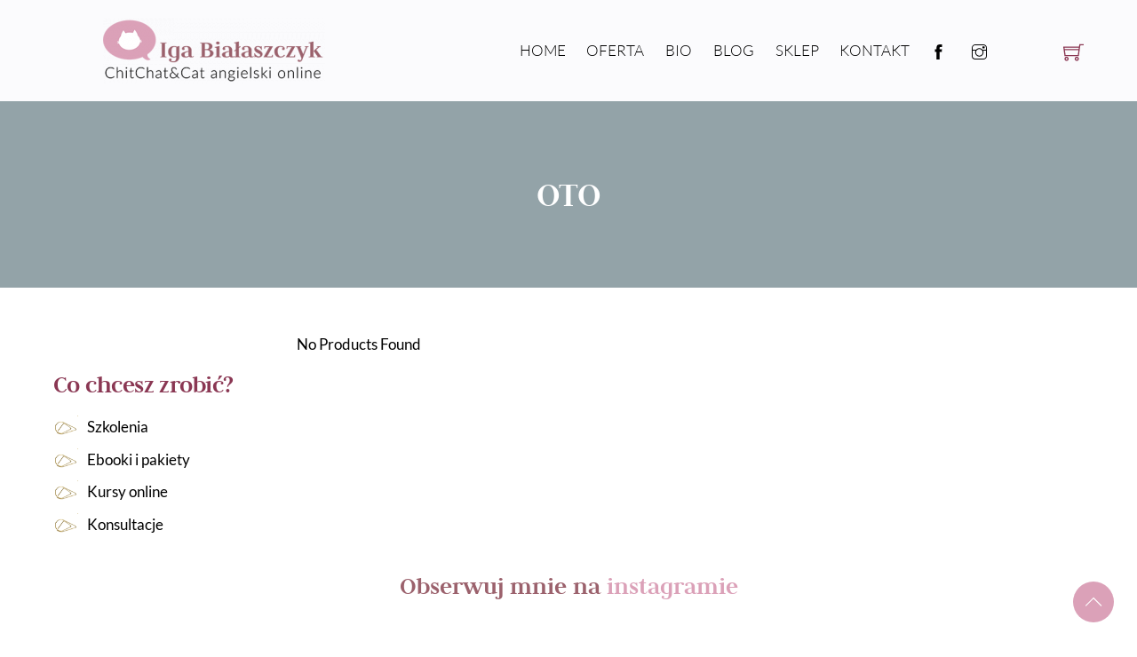

--- FILE ---
content_type: text/html; charset=UTF-8
request_url: https://igabialaszczyk.pl/kategoria-produktu/oto/
body_size: 35728
content:
<!DOCTYPE html><html lang="pl-PL"><head><script data-no-optimize="1">var litespeed_docref=sessionStorage.getItem("litespeed_docref");litespeed_docref&&(Object.defineProperty(document,"referrer",{get:function(){return litespeed_docref}}),sessionStorage.removeItem("litespeed_docref"));</script> <meta name="viewport" content="width=device-width, initial-scale=1"><meta charset="UTF-8"><meta name="viewport" content="width=device-width, initial-scale=1, minimum-scale=1"><style id="tb_inline_styles" data-no-optimize="1">.tb_animation_on{overflow-x:hidden}.themify_builder .wow{visibility:hidden;animation-fill-mode:both}[data-tf-animation]{will-change:transform,opacity,visibility}.themify_builder .tf_lax_done{transition-duration:.8s;transition-timing-function:cubic-bezier(.165,.84,.44,1)}[data-sticky-active].tb_sticky_scroll_active{z-index:1}[data-sticky-active].tb_sticky_scroll_active .hide-on-stick{display:none}@media(min-width:1025px){.hide-desktop{width:0!important;height:0!important;padding:0!important;visibility:hidden!important;margin:0!important;display:table-column!important;background:0!important;content-visibility:hidden;overflow:hidden!important}}@media(min-width:769px) and (max-width:1024px){.hide-tablet_landscape{width:0!important;height:0!important;padding:0!important;visibility:hidden!important;margin:0!important;display:table-column!important;background:0!important;content-visibility:hidden;overflow:hidden!important}}@media(min-width:681px) and (max-width:768px){.hide-tablet{width:0!important;height:0!important;padding:0!important;visibility:hidden!important;margin:0!important;display:table-column!important;background:0!important;content-visibility:hidden;overflow:hidden!important}}@media(max-width:680px){.hide-mobile{width:0!important;height:0!important;padding:0!important;visibility:hidden!important;margin:0!important;display:table-column!important;background:0!important;content-visibility:hidden;overflow:hidden!important}}@media(max-width:768px){div.module-gallery-grid{--galn:var(--galt)}}@media(max-width:680px){
                .themify_map.tf_map_loaded{width:100%!important}
                .ui.builder_button,.ui.nav li a{padding:.525em 1.15em}
                .fullheight>.row_inner:not(.tb_col_count_1){min-height:0}
                div.module-gallery-grid{--galn:var(--galm);gap:8px}
            }</style><noscript><style>.themify_builder .wow,.wow .tf_lazy{visibility:visible!important}</style></noscript><style id="tf_lazy_common" data-no-optimize="1">img{
                max-width:100%;
                height:auto
            }
                                    :where(.tf_in_flx,.tf_flx){display:inline-flex;flex-wrap:wrap;place-items:center}
            .tf_fa,:is(em,i) tf-lottie{display:inline-block;vertical-align:middle}:is(em,i) tf-lottie{width:1.5em;height:1.5em}.tf_fa{width:1em;height:1em;stroke-width:0;stroke:currentColor;overflow:visible;fill:currentColor;pointer-events:none;text-rendering:optimizeSpeed;buffered-rendering:static}#tf_svg symbol{overflow:visible}:where(.tf_lazy){position:relative;visibility:visible;display:block;opacity:.3}.wow .tf_lazy:not(.tf_swiper-slide){visibility:hidden;opacity:1}div.tf_audio_lazy audio{visibility:hidden;height:0;display:inline}.mejs-container{visibility:visible}.tf_iframe_lazy{transition:opacity .3s ease-in-out;min-height:10px}:where(.tf_flx),.tf_swiper-wrapper{display:flex}.tf_swiper-slide{flex-shrink:0;opacity:0;width:100%;height:100%}.tf_swiper-wrapper>br,.tf_lazy.tf_swiper-wrapper .tf_lazy:after,.tf_lazy.tf_swiper-wrapper .tf_lazy:before{display:none}.tf_lazy:after,.tf_lazy:before{content:'';display:inline-block;position:absolute;width:10px!important;height:10px!important;margin:0 3px;top:50%!important;inset-inline:auto 50%!important;border-radius:100%;background-color:currentColor;visibility:visible;animation:tf-hrz-loader infinite .75s cubic-bezier(.2,.68,.18,1.08)}.tf_lazy:after{width:6px!important;height:6px!important;inset-inline:50% auto!important;margin-top:3px;animation-delay:-.4s}@keyframes tf-hrz-loader{0%,100%{transform:scale(1);opacity:1}50%{transform:scale(.1);opacity:.6}}.tf_lazy_lightbox{position:fixed;background:rgba(11,11,11,.8);color:#ccc;top:0;left:0;display:flex;align-items:center;justify-content:center;z-index:999}.tf_lazy_lightbox .tf_lazy:after,.tf_lazy_lightbox .tf_lazy:before{background:#fff}.tf_vd_lazy,tf-lottie{display:flex;flex-wrap:wrap}tf-lottie{aspect-ratio:1.777}.tf_w.tf_vd_lazy video{width:100%;height:auto;position:static;object-fit:cover}</style><link type="image/png" href="https://igabialaszczyk.pl/wp-content/uploads/2017/07/favicona-iga3.png" rel="apple-touch-icon" /><link type="image/png" href="https://igabialaszczyk.pl/wp-content/uploads/2017/07/favicona-iga3.png" rel="icon" /><script type="text/template" id="tmpl-variation-template"><div class="woocommerce-variation-description">{{{ data.variation.variation_description }}}</div>
	<div class="woocommerce-variation-price">{{{ data.variation.price_html }}}</div>
	<div class="woocommerce-variation-availability">{{{ data.variation.availability_html }}}</div></script> <script type="text/template" id="tmpl-unavailable-variation-template"><p role="alert">Przepraszamy, ten produkt jest niedostępny. Prosimy wybrać inną kombinację.</p></script> <meta name='robots' content='index, follow, max-image-preview:large, max-snippet:-1, max-video-preview:-1' /> <script data-no-defer="1" data-ezscrex="false" data-cfasync="false" data-pagespeed-no-defer data-cookieconsent="ignore">var ctPublicFunctions = {"_ajax_nonce":"0ef779a78a","_rest_nonce":"8f826d39b2","_ajax_url":"\/wp-admin\/admin-ajax.php","_rest_url":"https:\/\/igabialaszczyk.pl\/wp-json\/","data__cookies_type":"native","data__ajax_type":"rest","data__bot_detector_enabled":0,"data__frontend_data_log_enabled":1,"cookiePrefix":"","wprocket_detected":false,"host_url":"igabialaszczyk.pl","text__ee_click_to_select":"Click to select the whole data","text__ee_original_email":"The complete one is","text__ee_got_it":"Got it","text__ee_blocked":"Blocked","text__ee_cannot_connect":"Cannot connect","text__ee_cannot_decode":"Can not decode email. Unknown reason","text__ee_email_decoder":"CleanTalk email decoder","text__ee_wait_for_decoding":"The magic is on the way!","text__ee_decoding_process":"Please wait a few seconds while we decode the contact data."}</script> <script data-no-defer="1" data-ezscrex="false" data-cfasync="false" data-pagespeed-no-defer data-cookieconsent="ignore">var ctPublic = {"_ajax_nonce":"0ef779a78a","settings__forms__check_internal":"0","settings__forms__check_external":"0","settings__forms__force_protection":0,"settings__forms__search_test":"1","settings__forms__wc_add_to_cart":"0","settings__data__bot_detector_enabled":0,"settings__sfw__anti_crawler":0,"blog_home":"https:\/\/igabialaszczyk.pl\/","pixel__setting":"0","pixel__enabled":false,"pixel__url":null,"data__email_check_before_post":"1","data__email_check_exist_post":0,"data__cookies_type":"native","data__key_is_ok":true,"data__visible_fields_required":true,"wl_brandname":"Anti-Spam by CleanTalk","wl_brandname_short":"CleanTalk","ct_checkjs_key":"30145ea7c750fb576690360c07feb653c9dd2e346bb58c8671187a241bcc9785","emailEncoderPassKey":"ae48edac39d2012faa5f5195b67d2e12","bot_detector_forms_excluded":"W10=","advancedCacheExists":false,"varnishCacheExists":false,"wc_ajax_add_to_cart":true}</script> <title>OTO - ChitChat&amp;Cat Angielski Online</title><link rel="canonical" href="https://igabialaszczyk.pl/kategoria-produktu/oto/" /><meta property="og:locale" content="pl_PL" /><meta property="og:type" content="article" /><meta property="og:title" content="OTO - ChitChat&amp;Cat Angielski Online" /><meta property="og:url" content="https://igabialaszczyk.pl/kategoria-produktu/oto/" /><meta property="og:site_name" content="ChitChat&amp;Cat Angielski Online" /><meta name="twitter:card" content="summary_large_image" />
 <script type='application/javascript'  id='pys-version-script'>console.log('PixelYourSite Free version 11.1.5.2');</script> <link rel="alternate" type="application/rss+xml" title="ChitChat&amp;Cat Angielski Online &raquo; Kanał z wpisami" href="https://igabialaszczyk.pl/feed/" /><link rel="alternate" type="application/rss+xml" title="ChitChat&amp;Cat Angielski Online &raquo; Kanał z komentarzami" href="https://igabialaszczyk.pl/comments/feed/" /><link rel="alternate" type="application/rss+xml" title="Kanał ChitChat&amp;Cat Angielski Online &raquo; OTO Kategoria" href="https://igabialaszczyk.pl/kategoria-produktu/oto/feed/" /><link rel="preload" href="https://igabialaszczyk.pl/wp-content/plugins/litespeed-cache/assets/css/litespeed-dummy.css?ver=6.8.3" as="style"><style id="litespeed-ccss">.tb_animation_on{overflow-x:hidden}@media (max-width:680px){.ui.nav li a{padding:.525em 1.15em}}img{max-width:100%;height:auto}.tf_fa{display:inline-block;vertical-align:middle}.tf_fa{width:1em;height:1em;stroke-width:0;stroke:currentColor;overflow:visible;fill:currentColor;text-rendering:optimizeSpeed;buffered-rendering:static}#tf_svg symbol{overflow:visible}:root{--drawer-width:480px;--neg-drawer-width:calc(var(--drawer-width)*-1)}:root{--drawer-width:480px;--neg-drawer-width:calc(var(--drawer-width)*-1)}body{--wp--preset--color--black:#000;--wp--preset--color--cyan-bluish-gray:#abb8c3;--wp--preset--color--white:#fff;--wp--preset--color--pale-pink:#f78da7;--wp--preset--color--vivid-red:#cf2e2e;--wp--preset--color--luminous-vivid-orange:#ff6900;--wp--preset--color--luminous-vivid-amber:#fcb900;--wp--preset--color--light-green-cyan:#7bdcb5;--wp--preset--color--vivid-green-cyan:#00d084;--wp--preset--color--pale-cyan-blue:#8ed1fc;--wp--preset--color--vivid-cyan-blue:#0693e3;--wp--preset--color--vivid-purple:#9b51e0;--wp--preset--gradient--vivid-cyan-blue-to-vivid-purple:linear-gradient(135deg,rgba(6,147,227,1) 0%,#9b51e0 100%);--wp--preset--gradient--light-green-cyan-to-vivid-green-cyan:linear-gradient(135deg,#7adcb4 0%,#00d082 100%);--wp--preset--gradient--luminous-vivid-amber-to-luminous-vivid-orange:linear-gradient(135deg,rgba(252,185,0,1) 0%,rgba(255,105,0,1) 100%);--wp--preset--gradient--luminous-vivid-orange-to-vivid-red:linear-gradient(135deg,rgba(255,105,0,1) 0%,#cf2e2e 100%);--wp--preset--gradient--very-light-gray-to-cyan-bluish-gray:linear-gradient(135deg,#eee 0%,#a9b8c3 100%);--wp--preset--gradient--cool-to-warm-spectrum:linear-gradient(135deg,#4aeadc 0%,#9778d1 20%,#cf2aba 40%,#ee2c82 60%,#fb6962 80%,#fef84c 100%);--wp--preset--gradient--blush-light-purple:linear-gradient(135deg,#ffceec 0%,#9896f0 100%);--wp--preset--gradient--blush-bordeaux:linear-gradient(135deg,#fecda5 0%,#fe2d2d 50%,#6b003e 100%);--wp--preset--gradient--luminous-dusk:linear-gradient(135deg,#ffcb70 0%,#c751c0 50%,#4158d0 100%);--wp--preset--gradient--pale-ocean:linear-gradient(135deg,#fff5cb 0%,#b6e3d4 50%,#33a7b5 100%);--wp--preset--gradient--electric-grass:linear-gradient(135deg,#caf880 0%,#71ce7e 100%);--wp--preset--gradient--midnight:linear-gradient(135deg,#020381 0%,#2874fc 100%);--wp--preset--font-size--small:13px;--wp--preset--font-size--medium:20px;--wp--preset--font-size--large:36px;--wp--preset--font-size--x-large:42px;--wp--preset--spacing--20:.44rem;--wp--preset--spacing--30:.67rem;--wp--preset--spacing--40:1rem;--wp--preset--spacing--50:1.5rem;--wp--preset--spacing--60:2.25rem;--wp--preset--spacing--70:3.38rem;--wp--preset--spacing--80:5.06rem;--wp--preset--shadow--natural:6px 6px 9px rgba(0,0,0,.2);--wp--preset--shadow--deep:12px 12px 50px rgba(0,0,0,.4);--wp--preset--shadow--sharp:6px 6px 0px rgba(0,0,0,.2);--wp--preset--shadow--outlined:6px 6px 0px -3px rgba(255,255,255,1),6px 6px rgba(0,0,0,1);--wp--preset--shadow--crisp:6px 6px 0px rgba(0,0,0,1)}body{margin:0;padding:0}body{margin:0;padding:0}.cmplz-hidden{display:none!important}.module-icon{margin-top:0;margin-bottom:5px}button{background-color:#000;border-radius:0}img{border-radius:0!important}.sub-menu{border-radius:0!important;box-shadow:none!important}button{background-color:#cb6a7c!important;color:#fff!important}.tf_clear{clear:both}.tf_textl{text-align:left}.tf_textc{text-align:center}.tf_hide{display:none}.tf_inline_b{display:inline-block}.tf_mw{max-width:100%}.tf_w{width:100%}.tf_h{height:100%}.tf_overflow{overflow:hidden}.tf_box{box-sizing:border-box}.tf_rel{position:relative}.tf_opacity{opacity:0}.tf_clearfix:after{content:"";display:table;clear:both}.loops-wrapper>.post,.woocommerce ul.loops-wrapper.products>li.product{float:left;box-sizing:border-box;margin-left:3.2%;margin-right:0;margin-bottom:3.2%;clear:none}.tf_scrollbar{scroll-behavior:smooth;--tf_scroll_color:rgba(137,137,137,.2);--tf_scroll_color_hover:rgba(137,137,137,.4);scrollbar-color:var(--tf_scroll_color) transparent;scrollbar-width:thin}.tf_scrollbar::-webkit-scrollbar{width:var(--tf_scroll_w,10px);height:var(--tf_scroll_h,10px)}.tf_scrollbar::-webkit-scrollbar-thumb{background-color:var(--tf_scroll_color);background-clip:padding-box;border:2px solid transparent;border-radius:5px}.tf_close{position:relative}.tf_close:after,.tf_close:before{content:'';height:100%;width:1px;position:absolute;top:50%;left:50%;transform:translate(-50%,-50%) rotate(45deg);background-color:currentColor}.tf_close:after{transform:translate(-50%,-50%) rotate(-45deg)}.screen-reader-text{clip:rect(1px,1px,1px,1px);word-wrap:normal!important;border:0;clip-path:inset(50%);height:1px;margin:-1px;overflow:hidden;padding:0;position:absolute;width:1px}.module_column,.module_row,.module_row .module{box-sizing:border-box;position:relative}.module_row{-webkit-backface-visibility:hidden;backface-visibility:hidden;display:flex;flex-wrap:wrap}.row_inner{--gutter:3.2%;--narrow:1.6%;--none:0;--align_start:flex-start;--align_center:center;--align_end:flex-end;--auto_height:stretch;--align_items:var(--auto_height);--align_content:var(--align_start);--colg:var(--gutter);--c1:1fr;--c2:1fr 1fr;--c3:1fr 1fr 1fr;--c4:1fr 1fr 1fr 1fr;--c5:1fr 1fr 1fr 1fr 1fr;--c6:1fr 1fr 1fr 1fr 1fr 1fr;--c1_2:1fr 2.1025fr;--c2_1:2.1025fr 1fr;--c1_3:1fr 3.2831fr;--c3_1:3.2831fr 1fr;--c1_1_2:1fr 1fr 2.1415fr;--c1_2_1:1fr 2.1415fr 1fr;--c2_1_1:2.1415fr 1fr 1fr;--col:repeat(auto-fit,minmax(1%,1fr));--area5_3:"col1 col1 col2 col2 col3 col3" "col4 col4 col5 col5 . .";--area5_1_2:"col1 col2 col2" "col3 col4 col5";--area5_2_1:"col1 col1 col2" "col3 col4 col5";--area5_1_3:"col1 col2 col2 col2" "col3 col4 col4 col4" "col5 col5 col5 col5";--area5_3_1:"col1 col1 col1 col2" "col3 col4 col4 col5";--area5_1_1_2:"col1 col2 col3 col3" "col4 col4 col5 col5";--area5_1_2_1:"col1 col2 col2 col3" "col4 col4 col5 col5";--area5_2_1_1:"col1 col1 col2 col3" "col4 col4 col5 col5";--aream2_auto:"col1" "col2";--aream3_auto:"col1" "col2" "col3";--aream4_auto:"col1" "col2" "col3" "col4";--aream5_auto:"col1" "col2" "col3" "col4" "col5";--areat6_auto:"col1 col2 col3" "col4 col5 col6";--aream6_auto:"col1 col2" "col3 col4" "col5 col6";--areat7_auto:"col1 col2" "col3 col4" "col5 col6" "col7 col7";--aream7_auto:"col1" "col2" "col3" "col4" "col5" "col6" "col7";--areat8_auto:"col1 col2" "col3 col4" "col5 col6" "col7 col7" "col8 col8";--aream8_auto:"col1" "col2" "col3" "col4" "col5" "col6" "col7" "col8";align-content:var(--align_content);align-items:var(--align_items);display:grid;gap:var(--rowg,0) var(--colg);grid:var(--row,none)/var(--col);grid-auto-columns:1fr;grid-template-areas:var(--area)}div.module_column{align-content:inherit;align-items:inherit;display:grid;float:none;grid-template-columns:minmax(0,1fr);margin-left:0;margin-right:0;max-width:none;min-width:0;width:auto}.col_align_middle{--align_content:var(--align_center)}.module_column:first-of-type{grid-area:col1}.module_column:nth-of-type(2){grid-area:col2}.module_column:nth-of-type(3){grid-area:col3}.module_column:nth-of-type(4){grid-area:col4}.module_column:nth-of-type(5){grid-area:col5}.module_column:nth-of-type(6){grid-area:col6}.module_column:nth-of-type(7){grid-area:col7}.module_column:nth-of-type(8){grid-area:col8}.module_column:nth-of-type(9){grid-area:col9}.module_column:nth-of-type(10){grid-area:col10}.module_column:nth-of-type(11){grid-area:col11}.module_column:nth-of-type(12){grid-area:col12}.module_column:nth-of-type(13){grid-area:col13}.module_column:nth-of-type(14){grid-area:col14}.module_column:nth-of-type(15){grid-area:col15}.module_column:nth-of-type(16){grid-area:col16}.tb_col_count_1>.module_column{grid-area:auto}.tb_col_count_2{--area:"col1 col2"}.module:after{clear:both;content:"";display:table}.module_row ul.loops-wrapper{list-style:none;margin:0;padding:0}.module_row .ui{background-color:var(--tb_pr_bg,#f7f7f7);background-image:var(--tb_app_gr,none);border-radius:var(--tb_app_r,0);box-shadow:var(--tb_app_shadow,none);color:var(--tb_pr_color,#555)}.ui.transparent{--tb_pr_bg:transparent;--tb_pr_hover_bg:transparent;--tb_pr_color:#555;--tb_app_r:0;--tb_app_gr:none;--tb_app_shadow:none;border:0;color:inherit}.module img{border:0;vertical-align:bottom}.row_inner{margin:0 auto;width:1160px}@supports (-webkit-touch-callout:none){.module_column,.module_row{background-attachment:scroll!important}}@media (max-width:1260px){.row_inner{max-width:94%}}@media (max-width:760px){.row_inner{max-width:90%}}.tbp_post_meta>span:after{border-left:1px solid hsla(0,0%,71%,.25);content:"";display:inline-block;height:1.3em;margin:0 .1em 0 .2em;transform:skewX(-15deg);vertical-align:middle;white-space:nowrap;width:1px}.tbp_post_meta>span:last-child:after{display:none}.tbp_template .builder-posts-wrap.loops-wrapper .post{margin-top:0}.module-archive-products.woocommerce ul.products li.product a img{margin:0}.woocommerce .tbp_posts_wrap.products:before{display:block}.builder-posts-wrap.loops-wrapper.products{align-items:flex-start;display:flex;flex-flow:row wrap;justify-content:flex-start}:root{--woocommerce:#a46497;--wc-green:#7ad03a;--wc-red:#a00;--wc-orange:#ffba00;--wc-blue:#2ea2cc;--wc-primary:#a46497;--wc-primary-text:#fff;--wc-secondary:#ebe9eb;--wc-secondary-text:#515151;--wc-highlight:#77a464;--wc-highligh-text:#fff;--wc-content-bg:#fff;--wc-subtext:#767676}.woocommerce img,.woocommerce-page img{height:auto;max-width:100%}.woocommerce ul.products,.woocommerce-page ul.products{clear:both}.woocommerce ul.products:after,.woocommerce ul.products:before,.woocommerce-page ul.products:after,.woocommerce-page ul.products:before{content:" ";display:table}.woocommerce ul.products:after,.woocommerce-page ul.products:after{clear:both}.woocommerce ul.products li.product,.woocommerce-page ul.products li.product{float:left;margin:0 3.8% 2.992em 0;padding:0;position:relative;width:22.05%;margin-left:0}.woocommerce ul.products li.first,.woocommerce-page ul.products li.first{clear:both}@media only screen and (max-width:768px){:root{--woocommerce:#a46497;--wc-green:#7ad03a;--wc-red:#a00;--wc-orange:#ffba00;--wc-blue:#2ea2cc;--wc-primary:#a46497;--wc-primary-text:#fff;--wc-secondary:#ebe9eb;--wc-secondary-text:#515151;--wc-highlight:#77a464;--wc-highligh-text:#fff;--wc-content-bg:#fff;--wc-subtext:#767676}}:root{--woocommerce:#a46497;--wc-green:#7ad03a;--wc-red:#a00;--wc-orange:#ffba00;--wc-blue:#2ea2cc;--wc-primary:#a46497;--wc-primary-text:#fff;--wc-secondary:#ebe9eb;--wc-secondary-text:#515151;--wc-highlight:#77a464;--wc-highligh-text:#fff;--wc-content-bg:#fff;--wc-subtext:#767676}.screen-reader-text{clip:rect(1px,1px,1px,1px);height:1px;overflow:hidden;position:absolute!important;width:1px;word-wrap:normal!important}.woocommerce ul.products{margin:0 0 1em;padding:0;list-style:none outside;clear:both}.woocommerce ul.products:after,.woocommerce ul.products:before{content:" ";display:table}.woocommerce ul.products:after{clear:both}.woocommerce ul.products li{list-style:none outside}.woocommerce ul.products li.product a{text-decoration:none}.woocommerce ul.products li.product a img{width:100%;height:auto;display:block;margin:0 0 1em;box-shadow:none}.woocommerce ul.products li.product .price{color:#77a464;display:block;font-weight:400;margin-bottom:.5em;font-size:.857em}.no-rounded-image .product img{border-radius:0}.no-rounded-input button,.no-rounded-input input[type=checkbox]{border-radius:0}.module-image .image-wrap{width:auto}.module-image .image-wrap img{display:inline-block;vertical-align:top}.module-image.image-center .image-wrap{text-align:center}.module-menu-container{text-align:inherit}ul.ui.nav{--tb_app_glc:normal;border:0;border-radius:var(--tb_app_r,4px);box-shadow:var(--tb_app_shadow,0 0 0 1px rgba(0,0,0,.1));display:inline-block;margin:0;margin-left:0!important;padding:0}.ui.nav ul{border:0;box-shadow:0 0 0 1px rgba(0,0,0,.1),0 3px 12px rgba(0,0,0,.12);left:0;padding:5px 0;position:absolute;top:100%;z-index:990}.ui.nav ul,.ui.nav ul>li{list-style:none;margin:0;width:220px}.ui.nav ul li:first-child>a,.ui.nav ul li:last-child>a{border-radius:0}.ui.nav ul>li>a{display:block}.ui.nav ul ul{left:100%;top:0}.module-menu .nav.transparent ul a{color:#555}@media (hover:hover){.module-menu:not([data-edge]) .ui.nav .child-arrow,.module-menu:not([data-edge]) .ui.nav ul{display:none}.ui.nav ul{transform:scaleY(0);transform-origin:top}}.ui.nav .child-arrow,.ui.nav ul{opacity:0;text-align:left}.module-menu:not(.mobile-menu-module) .sub-menu{background-color:var(--tb_pr_bg,#f7f7f7)}.ui.nav ul{border-radius:var(--tb_app_r,8px)}.ui.nav li,.ui.nav ul{background-image:var(--tb_app_gr,none)}.ui.nav li{--tb_app_glc:"";border-color:rgba(0,0,0,.05);display:inline-block;margin:0 -.25em 0 0;padding:0;position:relative}.ui.nav li a{border-radius:inherit;box-shadow:none;display:inline-block;line-height:130%;padding:.625em 1.25em;text-decoration:none;touch-action:none}.ui.nav>li:first-child{border-bottom-left-radius:var(--tb_app_r);border-top-left-radius:var(--tb_app_r)}.ui.nav ul>li:first-child{border-top-left-radius:var(--tb_app_r);border-top-right-radius:var(--tb_app_r)}.ui.nav>li:last-child{border-bottom-right-radius:var(--tb_app_r);border-top-right-radius:var(--tb_app_r)}.ui.nav ul>li:last-child{border-bottom-left-radius:var(--tb_app_r);border-bottom-right-radius:var(--tb_app_r)}.ui.nav li:last-child{margin-right:0}.ui.nav li:first-child>a{border-radius:4px 0 0 4px}.ui.nav li:last-child>a{border-radius:0 4px 4px 0}@media (hover:none){.ui.nav ul{display:none;opacity:1}.ui.nav>.menu-item-has-children>a{padding-right:40px;position:relative}.ui.nav .child-arrow{border-radius:100%;display:inline-block;height:32px;margin:0;opacity:1;padding:0;position:absolute;right:4px;top:50%;touch-action:none;transform:translateY(-50%);width:32px}.ui.nav .child-arrow:after,.ui.nav .child-arrow:before{background:currentColor;border-radius:10px;content:"";height:1px;left:10px;position:absolute;top:50%;transform:rotate(45deg);width:8px;z-index:9999}.ui.nav .child-arrow:after{left:15px;transform:rotate(-45deg)}.ui.nav>li li .child-arrow:after,.ui.nav>li li .child-arrow:before{left:auto;right:10px;top:14px;transform:rotate(45deg)}.ui.nav>li li .child-arrow:after{top:19px;transform:rotate(-45deg)}}.menu-module-burger{border-radius:100%;box-shadow:none!important;box-sizing:unset;color:inherit;line-height:1;padding:12px 10px 10px 12px;width:1.4em}.menu-module-burger-inner{border-bottom:2px solid;height:1em;width:1.3em}.menu-module-burger-inner:after,.menu-module-burger-inner:before{border-bottom:2px solid;content:"";display:block;left:0;position:absolute;top:0;width:100%}.menu-module-burger-inner:after{top:50%}.module .nav.transparent li,.module .nav.transparent>li>a{background:0;border:0;box-shadow:none}.nav.transparent .sub-menu{--tb_app_r:8px;--tb_pr_hover_bg:#f1f1f1;--tb_pr_bg:#fff}.loops-wrapper.grid3>.post,.loops-wrapper.products.grid3>.product{width:31.2%}.loops-wrapper.grid3>.post:nth-of-type(3n+1){clear:left;margin-left:0}@media (max-width:900px){.loops-wrapper.grid3>.post,.loops-wrapper.products.grid3>.product{width:48.4%}.loops-wrapper.grid3>.post:nth-of-type(3n+1){clear:none;margin-left:3.2%}.loops-wrapper.grid3>.post:nth-of-type(odd),.loops-wrapper.products.grid3>.product:nth-of-type(odd){clear:left;margin-left:0}}@media (max-width:680px){.loops-wrapper.grid3>.post{float:none;margin-left:0;width:100%}}@media (min-width:901px){.loops-wrapper.products.grid3>.product:nth-of-type(3n+1){clear:left;margin-left:0}}.loops-wrapper.grid3>.post{margin-bottom:2em}.product{overflow:hidden}.module-icon .tf_fa{max-width:1em}.module-icon .module-icon-item a,.module-icon-item{display:inline-flex;place-items:center;text-decoration:none}.module-icon em{align-self:baseline;background-color:var(--tb_pr_bg,transparent);color:var(--tb_pr_color,inherit);display:inline-flex;font-size:var(--tb_mi_f,16px);line-height:0;margin-top:calc(var(--tb_mi_size)/9);min-height:var(--tb_mi_size,auto);min-width:var(--tb_mi_size,auto);padding:.5em;place-content:center}.module-icon em{border-radius:var(--tb_mi_r,100%)}a,body,br,button,div,em,figure,h2,h3,html,i,img,li,span,ul{margin:0;padding:0}a,img{border:0}details,figure,header{display:block}:root{--theme_accent:#ed1e24;--theme_accent_semi:rgba(251,9,48,.8);--theme_accent_hover:#000}html{scroll-behavior:smooth}body{-webkit-font-smoothing:antialiased;-ms-text-size-adjust:100%;-moz-text-size-adjust:100%;-webkit-text-size-adjust:100%;text-size-adjust:100%;background-color:#fff;color:#666;font:1em/1.65em Public Sans,Arial,sans-serif;overflow-wrap:break-word}a{color:var(--theme_accent);text-decoration:none}ul{margin:0 0 1.4em 1.6em}li,ul{padding:0}li{margin:0 0 1em}h2,h3{color:#000;font-weight:600;line-height:1.4em;margin:0 0 .5em;overflow-wrap:normal}h2{font-size:2em;line-height:1.3em}h2,h3{letter-spacing:-.02em}h3{font-size:1.45em}button,input{font-family:inherit;font-size:100%;max-width:100%}input[type=checkbox]{-webkit-appearance:none;appearance:none;background:#fff;border:1px solid rgba(0,0,0,.2);border-radius:8px;max-width:100%;padding:.6em}input[type=checkbox]+label{display:inline-block}input[type=checkbox]{-webkit-appearance:none;border-radius:6px;clear:none;display:inline-block;height:20px;line-height:1;margin:0 .5em 0 0;padding:0 2px;text-align:center;vertical-align:middle;width:20px}input[type=checkbox]:before{border-bottom:1px solid transparent;border-left:1px solid transparent;content:"";display:inline-block;height:5px;margin-bottom:4px;margin-left:1px;transform:rotate(-45deg) skewY(-10deg);width:12px}button{-webkit-appearance:none;background-color:var(--theme_accent);border:0;border-radius:30px;color:#fff;font-weight:600;letter-spacing:.065em;padding:.65em 1.4em;text-transform:uppercase}.post,img,input{box-sizing:border-box}.col3-1{float:left;margin-left:3.2%}.col3-1{width:31.2%}.col3-1.first{clear:left;margin-left:0}.sidemenu-active{position:relative}.sidemenu-active{left:0}.menu-item .child-arrow{border-radius:100%;display:none;height:36px;position:absolute;right:0;top:4px;width:36px;z-index:12}.child-arrow:after,.child-arrow:before{background:currentColor;border-radius:10px;content:"";height:1px;left:12px;position:absolute;top:50%;transform:rotate(45deg);width:8px;z-index:9999}.child-arrow:after{left:17px;transform:rotate(-45deg)}@media (hover:none){.menu-item .child-arrow{border-radius:100%;display:inline-block;margin-left:7px;margin-top:-17px;padding:0;right:5px;top:50%}}.post{margin-bottom:2em;position:relative}.post-meta{font-size:.9em;line-height:1.6em;margin:0 0 .5em;padding:0}.loops-wrapper .post{text-align:center}.col3-2 .loops-wrapper .post{margin-bottom:1em;text-align:inherit}@media (max-width:1260px){h2{font-size:2em}#pagewrap{max-width:100%}}@media (max-width:680px){h2{font-size:1.6em}h3{font-size:1.35em}.col3-1{margin-left:0;max-width:100%;width:100%}}.product img{border-radius:8px}.woocommerce ul.products li.product .price,.woocommerce ul.products li.product a{color:#000;font-size:1em;margin:0 0 .4em}.woocommerce ul.products li.product{box-sizing:border-box;clear:none;list-style:none;margin:0 0 6% 3.2%;text-align:center}@media (max-width:760px){.woocommerce ul.products{width:auto}}.themify_builder_content-4213 .tb_m667832.module_row{background-color:#fbfbfd;padding-top:20px;padding-bottom:20px}.themify_builder_content-4213 .tb_m667832.module_row>.row_inner{--align_content:var(--align_center);--col:1fr 2.7931fr}.themify_builder_content-4213 .tb_ryvb937.module_column,.themify_builder_content-4213 .tb_5tnx976.module-menu.module{text-align:right}.themify_builder_content-4213 .tb_5tnx976.module-menu .nav>li>a{margin-bottom:0;margin-right:8px;padding-left:10px;padding-right:10px}.themify_builder_content-4213 .tb_5tnx976.module-menu{margin-right:8px;display:inline-block;vertical-align:middle;border-radius:0}.themify_builder_content-4213 .tb_5tnx976.module-menu .nav li{font-size:17px;font-family:"Lato";font-weight:300;text-transform:uppercase;font-style:normal}.themify_builder_content-4213 .tb_5tnx976.module-menu .nav li a{color:#000}.themify_builder_content-4213 .tb_5tnx976.module-menu li>ul{background-color:#fff}.themify_builder_content-4213 .tb_5tnx976.module-menu .nav li>ul a{font-size:14px}.themify_builder_content-4213 .tb_02ov129.module-cart-icon .tbp_cart_count{background-color:#fff;color:#000}.themify_builder_content-4213 .tb_02ov129.module-cart-icon .tbp_shop_cart_icon{font-size:23px}.themify_builder_content-4213 .tb_02ov129.module-cart-icon{display:inline-block;vertical-align:middle}@media (max-width:768px){.themify_builder_content-4213 .tb_m667832.module_row>.row_inner{--col:none}}@media (max-width:680px){.themify_builder_content-4213 .tb_5tnx976.module-menu .menu-module-burger-inner{height:falsepx}.themify_builder_content-4213 .tb_5tnx976.module-menu .menu-module-burger,.themify_builder_content-4213 .tb_5tnx976.module-menu .menu-module-burger-inner{width:falsepx}}ul{margin:0}.themify_builder_content-4381 .tb_rn0r709.module-icon .module-icon-item em{background-color:#dba1b8;color:#fff;font-size:20px;padding:13px}.themify_builder_content-4381 .tb_rn0r709.module-icon{right:2%;bottom:2%;position:fixed;z-index:10}.themify_builder_content-4867 .tb_lo7p276.module_row{padding-top:80px;padding-bottom:80px;background-color:#93a3a8}.themify_builder_content-4867 .tb_emqm123.module-archive-title.module h2{line-height:50px;margin-bottom:0;font-size:40px;background-clip:border-box;background-image:none;color:#fff}.themify_builder_content-4867 .tb_emqm123.module-archive-title.module h2{text-align:center}.themify_builder_content-4867 .tb_6ha2860.module_row{margin-top:50px}.themify_builder_content-4867 .tb_6ha2860.module_row>.row_inner{--col:1fr 3.7381fr}.themify_builder_content-4867 .tb_7vww861.module_column{margin-top:40px}.themify_builder_content-4867 .tb_bcd0861.module-text a{color:#000}.themify_builder_content-4867 .tb_gitx861.module-archive-products.module .tbp_title{font-size:18px}.themify_builder_content-4867 .tb_gitx861.module-archive-products .product,.themify_builder_content-4867 .tb_gitx861.module-archive-products.module .tbp_title,.themify_builder_content-4867 .tb_gitx861.module-archive-products a:not(.post-edit-link){text-align:left}.themify_builder_content-4867 .tb_gitx861.module-archive-products.module .tbp_title,.themify_builder_content-4867 .tb_gitx861.module-archive-products.module .tbp_title a{font-family:"Lato";font-weight:700}.themify_builder_content-4867 .tb_gitx861.module-archive-products.module .tbp_title,.themify_builder_content-4867 .tb_gitx861.module-archive-products .tbp_title a{font-style:normal}@media (max-width:768px){.themify_builder_content-4867 .tb_6ha2860.module_row>.row_inner{--col:none;--area:"col1" "col2"}}@media (max-width:680px){.themify_builder_content-4867 .tb_6ha2860.module_row>.row_inner{--area:var(--aream2_auto)}}.lista1 ul>li{background:url(https://igabialaszczyk.pl/wp-content/uploads/2021/06/Iga-ikonka.png) no-repeat;background-size:28px;background-position:left 1px;padding-left:38px;list-style-type:none!important}ul{margin:0!important;padding:0}body{font-family:"Lato";font-weight:400;font-size:17px;color:#000}a{color:#dba1b8}h2{font-family:"Judson";font-weight:700;text-transform:none;color:#9b616c}h3{font-family:"Judson";font-weight:700;font-size:28px;text-transform:none;color:#9b616c}.loops-wrapper{padding-top:50px!important}li{margin:0 0 .5em}.woocommerce ul.products li.product a img{margin-bottom:20px!important;margin:0}.tf_clear{clear:both}.tf_textl{text-align:left}.tf_textc{text-align:center}.tf_hide{display:none}.tf_inline_b{display:inline-block}.tf_mw{max-width:100%}.tf_w{width:100%}.tf_h{height:100%}.tf_overflow{overflow:hidden}.tf_box{box-sizing:border-box}.tf_rel{position:relative}.tf_opacity{opacity:0}.tf_clearfix:after{content:"";display:table;clear:both}.loops-wrapper>.post,.woocommerce ul.loops-wrapper.products>li.product{float:left;box-sizing:border-box;margin-left:3.2%;margin-right:0;margin-bottom:3.2%;clear:none}.tf_scrollbar{scroll-behavior:smooth;--tf_scroll_color:rgba(137,137,137,.2);--tf_scroll_color_hover:rgba(137,137,137,.4);scrollbar-color:var(--tf_scroll_color) transparent;scrollbar-width:thin}.tf_scrollbar::-webkit-scrollbar{width:var(--tf_scroll_w,10px);height:var(--tf_scroll_h,10px)}.tf_scrollbar::-webkit-scrollbar-thumb{background-color:var(--tf_scroll_color);background-clip:padding-box;border:2px solid transparent;border-radius:5px}.tf_close{position:relative}.tf_close:after,.tf_close:before{content:'';height:100%;width:1px;position:absolute;top:50%;left:50%;transform:translate(-50%,-50%) rotate(45deg);background-color:currentColor}.tf_close:after{transform:translate(-50%,-50%) rotate(-45deg)}.screen-reader-text{clip:rect(1px,1px,1px,1px);word-wrap:normal!important;border:0;clip-path:inset(50%);height:1px;margin:-1px;overflow:hidden;padding:0;position:absolute;width:1px}.module_column,.module_row,.module_row .module{box-sizing:border-box;position:relative}.module_row{-webkit-backface-visibility:hidden;backface-visibility:hidden;display:flex;flex-wrap:wrap}.row_inner{--gutter:3.2%;--narrow:1.6%;--none:0;--align_start:flex-start;--align_center:center;--align_end:flex-end;--auto_height:stretch;--align_items:var(--auto_height);--align_content:var(--align_start);--colg:var(--gutter);--c1:1fr;--c2:1fr 1fr;--c3:1fr 1fr 1fr;--c4:1fr 1fr 1fr 1fr;--c5:1fr 1fr 1fr 1fr 1fr;--c6:1fr 1fr 1fr 1fr 1fr 1fr;--c1_2:1fr 2.1025fr;--c2_1:2.1025fr 1fr;--c1_3:1fr 3.2831fr;--c3_1:3.2831fr 1fr;--c1_1_2:1fr 1fr 2.1415fr;--c1_2_1:1fr 2.1415fr 1fr;--c2_1_1:2.1415fr 1fr 1fr;--col:repeat(auto-fit,minmax(1%,1fr));--area5_3:"col1 col1 col2 col2 col3 col3" "col4 col4 col5 col5 . .";--area5_1_2:"col1 col2 col2" "col3 col4 col5";--area5_2_1:"col1 col1 col2" "col3 col4 col5";--area5_1_3:"col1 col2 col2 col2" "col3 col4 col4 col4" "col5 col5 col5 col5";--area5_3_1:"col1 col1 col1 col2" "col3 col4 col4 col5";--area5_1_1_2:"col1 col2 col3 col3" "col4 col4 col5 col5";--area5_1_2_1:"col1 col2 col2 col3" "col4 col4 col5 col5";--area5_2_1_1:"col1 col1 col2 col3" "col4 col4 col5 col5";--aream2_auto:"col1" "col2";--aream3_auto:"col1" "col2" "col3";--aream4_auto:"col1" "col2" "col3" "col4";--aream5_auto:"col1" "col2" "col3" "col4" "col5";--areat6_auto:"col1 col2 col3" "col4 col5 col6";--aream6_auto:"col1 col2" "col3 col4" "col5 col6";--areat7_auto:"col1 col2" "col3 col4" "col5 col6" "col7 col7";--aream7_auto:"col1" "col2" "col3" "col4" "col5" "col6" "col7";--areat8_auto:"col1 col2" "col3 col4" "col5 col6" "col7 col7" "col8 col8";--aream8_auto:"col1" "col2" "col3" "col4" "col5" "col6" "col7" "col8";align-content:var(--align_content);align-items:var(--align_items);display:grid;gap:var(--rowg,0) var(--colg);grid:var(--row,none)/var(--col);grid-auto-columns:1fr;grid-template-areas:var(--area)}div.module_column{align-content:inherit;align-items:inherit;display:grid;float:none;grid-template-columns:minmax(0,1fr);margin-left:0;margin-right:0;max-width:none;min-width:0;width:auto}.col_align_middle{--align_content:var(--align_center)}.module_column:first-of-type{grid-area:col1}.module_column:nth-of-type(2){grid-area:col2}.module_column:nth-of-type(3){grid-area:col3}.module_column:nth-of-type(4){grid-area:col4}.module_column:nth-of-type(5){grid-area:col5}.module_column:nth-of-type(6){grid-area:col6}.module_column:nth-of-type(7){grid-area:col7}.module_column:nth-of-type(8){grid-area:col8}.module_column:nth-of-type(9){grid-area:col9}.module_column:nth-of-type(10){grid-area:col10}.module_column:nth-of-type(11){grid-area:col11}.module_column:nth-of-type(12){grid-area:col12}.module_column:nth-of-type(13){grid-area:col13}.module_column:nth-of-type(14){grid-area:col14}.module_column:nth-of-type(15){grid-area:col15}.module_column:nth-of-type(16){grid-area:col16}.tb_col_count_1>.module_column{grid-area:auto}.tb_col_count_2{--area:"col1 col2"}.module:after{clear:both;content:"";display:table}.module_row ul.loops-wrapper{list-style:none;margin:0;padding:0}.module_row .ui{background-color:var(--tb_pr_bg,#f7f7f7);background-image:var(--tb_app_gr,none);border-radius:var(--tb_app_r,0);box-shadow:var(--tb_app_shadow,none);color:var(--tb_pr_color,#555)}.ui.transparent{--tb_pr_bg:transparent;--tb_pr_hover_bg:transparent;--tb_pr_color:#555;--tb_app_r:0;--tb_app_gr:none;--tb_app_shadow:none;border:0;color:inherit}.module img{border:0;vertical-align:bottom}.row_inner{margin:0 auto;width:1160px}@supports (-webkit-touch-callout:none){.module_column,.module_row{background-attachment:scroll!important}}@media (max-width:1260px){.row_inner{max-width:94%}}@media (max-width:760px){.row_inner{max-width:90%}}.tbp_post_meta>span:after{border-left:1px solid hsla(0,0%,71%,.25);content:"";display:inline-block;height:1.3em;margin:0 .1em 0 .2em;transform:skewX(-15deg);vertical-align:middle;white-space:nowrap;width:1px}.tbp_post_meta>span:last-child:after{display:none}.tbp_template .builder-posts-wrap.loops-wrapper .post{margin-top:0}.module-archive-products.woocommerce ul.products li.product a img{margin:0}.woocommerce .tbp_posts_wrap.products:before{display:block}.builder-posts-wrap.loops-wrapper.products{align-items:flex-start;display:flex;flex-flow:row wrap;justify-content:flex-start}:root{--woocommerce:#a46497;--wc-green:#7ad03a;--wc-red:#a00;--wc-orange:#ffba00;--wc-blue:#2ea2cc;--wc-primary:#a46497;--wc-primary-text:#fff;--wc-secondary:#ebe9eb;--wc-secondary-text:#515151;--wc-highlight:#77a464;--wc-highligh-text:#fff;--wc-content-bg:#fff;--wc-subtext:#767676}.woocommerce img,.woocommerce-page img{height:auto;max-width:100%}.woocommerce ul.products,.woocommerce-page ul.products{clear:both}.woocommerce ul.products:after,.woocommerce ul.products:before,.woocommerce-page ul.products:after,.woocommerce-page ul.products:before{content:" ";display:table}.woocommerce ul.products:after,.woocommerce-page ul.products:after{clear:both}.woocommerce ul.products li.product,.woocommerce-page ul.products li.product{float:left;margin:0 3.8% 2.992em 0;padding:0;position:relative;width:22.05%;margin-left:0}.woocommerce ul.products li.first,.woocommerce-page ul.products li.first{clear:both}@media only screen and (max-width:768px){:root{--woocommerce:#a46497;--wc-green:#7ad03a;--wc-red:#a00;--wc-orange:#ffba00;--wc-blue:#2ea2cc;--wc-primary:#a46497;--wc-primary-text:#fff;--wc-secondary:#ebe9eb;--wc-secondary-text:#515151;--wc-highlight:#77a464;--wc-highligh-text:#fff;--wc-content-bg:#fff;--wc-subtext:#767676}}:root{--woocommerce:#a46497;--wc-green:#7ad03a;--wc-red:#a00;--wc-orange:#ffba00;--wc-blue:#2ea2cc;--wc-primary:#a46497;--wc-primary-text:#fff;--wc-secondary:#ebe9eb;--wc-secondary-text:#515151;--wc-highlight:#77a464;--wc-highligh-text:#fff;--wc-content-bg:#fff;--wc-subtext:#767676}.screen-reader-text{clip:rect(1px,1px,1px,1px);height:1px;overflow:hidden;position:absolute!important;width:1px;word-wrap:normal!important}.woocommerce ul.products{margin:0 0 1em;padding:0;list-style:none outside;clear:both}.woocommerce ul.products:after,.woocommerce ul.products:before{content:" ";display:table}.woocommerce ul.products:after{clear:both}.woocommerce ul.products li{list-style:none outside}.woocommerce ul.products li.product a{text-decoration:none}.woocommerce ul.products li.product a img{width:100%;height:auto;display:block;margin:0 0 1em;box-shadow:none}.woocommerce ul.products li.product .price{color:#77a464;display:block;font-weight:400;margin-bottom:.5em;font-size:.857em}.no-rounded-image .product img{border-radius:0}.no-rounded-input button,.no-rounded-input input[type=checkbox]{border-radius:0}.module-image .image-wrap{width:auto}.module-image .image-wrap img{display:inline-block;vertical-align:top}.module-image.image-center .image-wrap{text-align:center}.module-menu-container{text-align:inherit}ul.ui.nav{--tb_app_glc:normal;border:0;border-radius:var(--tb_app_r,4px);box-shadow:var(--tb_app_shadow,0 0 0 1px rgba(0,0,0,.1));display:inline-block;margin:0;margin-left:0!important;padding:0}.ui.nav ul{border:0;box-shadow:0 0 0 1px rgba(0,0,0,.1),0 3px 12px rgba(0,0,0,.12);left:0;padding:5px 0;position:absolute;top:100%;z-index:990}.ui.nav ul,.ui.nav ul>li{list-style:none;margin:0;width:220px}.ui.nav ul li:first-child>a,.ui.nav ul li:last-child>a{border-radius:0}.ui.nav ul>li>a{display:block}.ui.nav ul ul{left:100%;top:0}.module-menu .nav.transparent ul a{color:#555}@media (hover:hover){.module-menu:not([data-edge]) .ui.nav .child-arrow,.module-menu:not([data-edge]) .ui.nav ul{display:none}.ui.nav ul{transform:scaleY(0);transform-origin:top}}.ui.nav .child-arrow,.ui.nav ul{opacity:0;text-align:left}.module-menu:not(.mobile-menu-module) .sub-menu{background-color:var(--tb_pr_bg,#f7f7f7)}.ui.nav ul{border-radius:var(--tb_app_r,8px)}.ui.nav li,.ui.nav ul{background-image:var(--tb_app_gr,none)}.ui.nav li{--tb_app_glc:"";border-color:rgba(0,0,0,.05);display:inline-block;margin:0 -.25em 0 0;padding:0;position:relative}.ui.nav li a{border-radius:inherit;box-shadow:none;display:inline-block;line-height:130%;padding:.625em 1.25em;text-decoration:none;touch-action:none}.ui.nav>li:first-child{border-bottom-left-radius:var(--tb_app_r);border-top-left-radius:var(--tb_app_r)}.ui.nav ul>li:first-child{border-top-left-radius:var(--tb_app_r);border-top-right-radius:var(--tb_app_r)}.ui.nav>li:last-child{border-bottom-right-radius:var(--tb_app_r);border-top-right-radius:var(--tb_app_r)}.ui.nav ul>li:last-child{border-bottom-left-radius:var(--tb_app_r);border-bottom-right-radius:var(--tb_app_r)}.ui.nav li:last-child{margin-right:0}.ui.nav li:first-child>a{border-radius:4px 0 0 4px}.ui.nav li:last-child>a{border-radius:0 4px 4px 0}@media (hover:none){.ui.nav ul{display:none;opacity:1}.ui.nav>.menu-item-has-children>a{padding-right:40px;position:relative}.ui.nav .child-arrow{border-radius:100%;display:inline-block;height:32px;margin:0;opacity:1;padding:0;position:absolute;right:4px;top:50%;touch-action:none;transform:translateY(-50%);width:32px}.ui.nav .child-arrow:after,.ui.nav .child-arrow:before{background:currentColor;border-radius:10px;content:"";height:1px;left:10px;position:absolute;top:50%;transform:rotate(45deg);width:8px;z-index:9999}.ui.nav .child-arrow:after{left:15px;transform:rotate(-45deg)}.ui.nav>li li .child-arrow:after,.ui.nav>li li .child-arrow:before{left:auto;right:10px;top:14px;transform:rotate(45deg)}.ui.nav>li li .child-arrow:after{top:19px;transform:rotate(-45deg)}}.menu-module-burger{border-radius:100%;box-shadow:none!important;box-sizing:unset;color:inherit;line-height:1;padding:12px 10px 10px 12px;width:1.4em}.menu-module-burger-inner{border-bottom:2px solid;height:1em;width:1.3em}.menu-module-burger-inner:after,.menu-module-burger-inner:before{border-bottom:2px solid;content:"";display:block;left:0;position:absolute;top:0;width:100%}.menu-module-burger-inner:after{top:50%}.module .nav.transparent li,.module .nav.transparent>li>a{background:0;border:0;box-shadow:none}.nav.transparent .sub-menu{--tb_app_r:8px;--tb_pr_hover_bg:#f1f1f1;--tb_pr_bg:#fff}.loops-wrapper.grid3>.post,.loops-wrapper.products.grid3>.product{width:31.2%}.loops-wrapper.grid3>.post:nth-of-type(3n+1){clear:left;margin-left:0}@media (max-width:900px){.loops-wrapper.grid3>.post,.loops-wrapper.products.grid3>.product{width:48.4%}.loops-wrapper.grid3>.post:nth-of-type(3n+1){clear:none;margin-left:3.2%}.loops-wrapper.grid3>.post:nth-of-type(odd),.loops-wrapper.products.grid3>.product:nth-of-type(odd){clear:left;margin-left:0}}@media (max-width:680px){.loops-wrapper.grid3>.post{float:none;margin-left:0;width:100%}}@media (min-width:901px){.loops-wrapper.products.grid3>.product:nth-of-type(3n+1){clear:left;margin-left:0}}.loops-wrapper.grid3>.post{margin-bottom:2em}.product{overflow:hidden}.module-icon .tf_fa{max-width:1em}.module-icon .module-icon-item a,.module-icon-item{display:inline-flex;place-items:center;text-decoration:none}.module-icon em{align-self:baseline;background-color:var(--tb_pr_bg,transparent);color:var(--tb_pr_color,inherit);display:inline-flex;font-size:var(--tb_mi_f,16px);line-height:0;margin-top:calc(var(--tb_mi_size)/9);min-height:var(--tb_mi_size,auto);min-width:var(--tb_mi_size,auto);padding:.5em;place-content:center}.module-icon em{border-radius:var(--tb_mi_r,100%)}a,body,br,button,div,em,figure,h2,h3,html,i,img,li,span,ul{margin:0;padding:0}a,img{border:0}details,figure,header{display:block}:root{--theme_accent:#ed1e24;--theme_accent_semi:rgba(251,9,48,.8);--theme_accent_hover:#000}html{scroll-behavior:smooth}body{-webkit-font-smoothing:antialiased;-ms-text-size-adjust:100%;-moz-text-size-adjust:100%;-webkit-text-size-adjust:100%;text-size-adjust:100%;background-color:#fff;color:#666;font:1em/1.65em Public Sans,Arial,sans-serif;overflow-wrap:break-word}a{color:var(--theme_accent);text-decoration:none}ul{margin:0 0 1.4em 1.6em}li,ul{padding:0}li{margin:0 0 1em}h2,h3{color:#000;font-weight:600;line-height:1.4em;margin:0 0 .5em;overflow-wrap:normal}h2{font-size:2em;line-height:1.3em}h2,h3{letter-spacing:-.02em}h3{font-size:1.45em}button,input{font-family:inherit;font-size:100%;max-width:100%}input[type=checkbox]{-webkit-appearance:none;appearance:none;background:#fff;border:1px solid rgba(0,0,0,.2);border-radius:8px;max-width:100%;padding:.6em}input[type=checkbox]+label{display:inline-block}input[type=checkbox]{-webkit-appearance:none;border-radius:6px;clear:none;display:inline-block;height:20px;line-height:1;margin:0 .5em 0 0;padding:0 2px;text-align:center;vertical-align:middle;width:20px}input[type=checkbox]:before{border-bottom:1px solid transparent;border-left:1px solid transparent;content:"";display:inline-block;height:5px;margin-bottom:4px;margin-left:1px;transform:rotate(-45deg) skewY(-10deg);width:12px}button{-webkit-appearance:none;background-color:var(--theme_accent);border:0;border-radius:30px;color:#fff;font-weight:600;letter-spacing:.065em;padding:.65em 1.4em;text-transform:uppercase}.post,img,input{box-sizing:border-box}.col3-1{float:left;margin-left:3.2%}.col3-1{width:31.2%}.col3-1.first{clear:left;margin-left:0}.sidemenu-active{position:relative}.sidemenu-active{left:0}.menu-item .child-arrow{border-radius:100%;display:none;height:36px;position:absolute;right:0;top:4px;width:36px;z-index:12}.child-arrow:after,.child-arrow:before{background:currentColor;border-radius:10px;content:"";height:1px;left:12px;position:absolute;top:50%;transform:rotate(45deg);width:8px;z-index:9999}.child-arrow:after{left:17px;transform:rotate(-45deg)}@media (hover:none){.menu-item .child-arrow{border-radius:100%;display:inline-block;margin-left:7px;margin-top:-17px;padding:0;right:5px;top:50%}}.post{margin-bottom:2em;position:relative}.post-meta{font-size:.9em;line-height:1.6em;margin:0 0 .5em;padding:0}.loops-wrapper .post{text-align:center}.col3-2 .loops-wrapper .post{margin-bottom:1em;text-align:inherit}@media (max-width:1260px){h2{font-size:2em}#pagewrap{max-width:100%}}@media (max-width:680px){h2{font-size:1.6em}h3{font-size:1.35em}.col3-1{margin-left:0;max-width:100%;width:100%}}.product img{border-radius:8px}.woocommerce ul.products li.product .price,.woocommerce ul.products li.product a{color:#000;font-size:1em;margin:0 0 .4em}.woocommerce ul.products li.product{box-sizing:border-box;clear:none;list-style:none;margin:0 0 6% 3.2%;text-align:center}@media (max-width:760px){.woocommerce ul.products{width:auto}}.themify_builder_content-4213 .tb_m667832.module_row{background-color:#fbfbfd;padding-top:20px;padding-bottom:20px}.themify_builder_content-4213 .tb_m667832.module_row>.row_inner{--align_content:var(--align_center);--col:1fr 2.7931fr}.themify_builder_content-4213 .tb_ryvb937.module_column,.themify_builder_content-4213 .tb_5tnx976.module-menu.module{text-align:right}.themify_builder_content-4213 .tb_5tnx976.module-menu .nav>li>a{margin-bottom:0;margin-right:8px;padding-left:10px;padding-right:10px}.themify_builder_content-4213 .tb_5tnx976.module-menu{margin-right:8px;display:inline-block;vertical-align:middle;border-radius:0}.themify_builder_content-4213 .tb_5tnx976.module-menu .nav li{font-size:17px;font-family:"Lato";font-weight:300;text-transform:uppercase;font-style:normal}.themify_builder_content-4213 .tb_5tnx976.module-menu .nav li a{color:#000}.themify_builder_content-4213 .tb_5tnx976.module-menu li>ul{background-color:#fff}.themify_builder_content-4213 .tb_5tnx976.module-menu .nav li>ul a{font-size:14px}.themify_builder_content-4213 .tb_02ov129.module-cart-icon .tbp_cart_count{background-color:#fff;color:#000}.themify_builder_content-4213 .tb_02ov129.module-cart-icon .tbp_shop_cart_icon{font-size:23px}.themify_builder_content-4213 .tb_02ov129.module-cart-icon{display:inline-block;vertical-align:middle}@media (max-width:768px){.themify_builder_content-4213 .tb_m667832.module_row>.row_inner{--col:none}}@media (max-width:680px){.themify_builder_content-4213 .tb_5tnx976.module-menu .menu-module-burger-inner{height:falsepx}.themify_builder_content-4213 .tb_5tnx976.module-menu .menu-module-burger,.themify_builder_content-4213 .tb_5tnx976.module-menu .menu-module-burger-inner{width:falsepx}}ul{margin:0}.themify_builder_content-4381 .tb_rn0r709.module-icon .module-icon-item em{background-color:#dba1b8;color:#fff;font-size:20px;padding:13px}.themify_builder_content-4381 .tb_rn0r709.module-icon{right:2%;bottom:2%;position:fixed;z-index:10}.themify_builder_content-4867 .tb_lo7p276.module_row{padding-top:80px;padding-bottom:80px;background-color:#93a3a8}.themify_builder_content-4867 .tb_emqm123.module-archive-title.module h2{line-height:50px;margin-bottom:0;font-size:40px;background-clip:border-box;background-image:none;color:#fff}.themify_builder_content-4867 .tb_emqm123.module-archive-title.module h2{text-align:center}.themify_builder_content-4867 .tb_6ha2860.module_row{margin-top:50px}.themify_builder_content-4867 .tb_6ha2860.module_row>.row_inner{--col:1fr 3.7381fr}.themify_builder_content-4867 .tb_7vww861.module_column{margin-top:40px}.themify_builder_content-4867 .tb_bcd0861.module-text a{color:#000}.themify_builder_content-4867 .tb_gitx861.module-archive-products.module .tbp_title{font-size:18px}.themify_builder_content-4867 .tb_gitx861.module-archive-products .product,.themify_builder_content-4867 .tb_gitx861.module-archive-products.module .tbp_title,.themify_builder_content-4867 .tb_gitx861.module-archive-products a:not(.post-edit-link){text-align:left}.themify_builder_content-4867 .tb_gitx861.module-archive-products.module .tbp_title,.themify_builder_content-4867 .tb_gitx861.module-archive-products.module .tbp_title a{font-family:"Lato";font-weight:700}.themify_builder_content-4867 .tb_gitx861.module-archive-products.module .tbp_title,.themify_builder_content-4867 .tb_gitx861.module-archive-products .tbp_title a{font-style:normal}@media (max-width:768px){.themify_builder_content-4867 .tb_6ha2860.module_row>.row_inner{--col:none;--area:"col1" "col2"}}@media (max-width:680px){.themify_builder_content-4867 .tb_6ha2860.module_row>.row_inner{--area:var(--aream2_auto)}}.lista1 ul>li{background:url(https://igabialaszczyk.pl/wp-content/uploads/2021/06/Iga-ikonka.png) no-repeat;background-size:28px;background-position:left 1px;padding-left:38px;list-style-type:none!important}ul{margin:0!important;padding:0}body{font-family:"Lato";font-weight:400;font-size:17px;color:#000}a{color:#dba1b8}h2{font-family:"Judson";font-weight:700;text-transform:none;color:#9b616c}h3{font-family:"Judson";font-weight:700;font-size:28px;text-transform:none;color:#9b616c}.loops-wrapper{padding-top:50px!important}li{margin:0 0 .5em}.woocommerce ul.products li.product a img{margin-bottom:20px!important;margin:0}@media (max-width:989px){.tb_5tnx976 .menu-module-burger{display:inline-block}.tb_5tnx976 .module-menu-container{display:none}}</style><link rel="preload" data-asynced="1" data-optimized="2" as="style" onload="this.onload=null;this.rel='stylesheet'" href="https://igabialaszczyk.pl/wp-content/litespeed/ucss/bc78c540c12841a451770f5e75801448.css?ver=badde" /><script type="litespeed/javascript">!function(a){"use strict";var b=function(b,c,d){function e(a){return h.body?a():void setTimeout(function(){e(a)})}function f(){i.addEventListener&&i.removeEventListener("load",f),i.media=d||"all"}var g,h=a.document,i=h.createElement("link");if(c)g=c;else{var j=(h.body||h.getElementsByTagName("head")[0]).childNodes;g=j[j.length-1]}var k=h.styleSheets;i.rel="stylesheet",i.href=b,i.media="only x",e(function(){g.parentNode.insertBefore(i,c?g:g.nextSibling)});var l=function(a){for(var b=i.href,c=k.length;c--;)if(k[c].href===b)return a();setTimeout(function(){l(a)})};return i.addEventListener&&i.addEventListener("load",f),i.onloadcssdefined=l,l(f),i};"undefined"!=typeof exports?exports.loadCSS=b:a.loadCSS=b}("undefined"!=typeof global?global:this);!function(a){if(a.loadCSS){var b=loadCSS.relpreload={};if(b.support=function(){try{return a.document.createElement("link").relList.supports("preload")}catch(b){return!1}},b.poly=function(){for(var b=a.document.getElementsByTagName("link"),c=0;c<b.length;c++){var d=b[c];"preload"===d.rel&&"style"===d.getAttribute("as")&&(a.loadCSS(d.href,d,d.getAttribute("media")),d.rel=null)}},!b.support()){b.poly();var c=a.setInterval(b.poly,300);a.addEventListener&&a.addEventListener("load",function(){b.poly(),a.clearInterval(c)}),a.attachEvent&&a.attachEvent("onload",function(){a.clearInterval(c)})}}}(this);</script> <link rel="preload" href="https://igabialaszczyk.pl/wp-content/plugins/instagram-feed/css/sbi-styles.min.css?ver=6.10.0" as="style"><link rel="preload" href="https://igabialaszczyk.pl/wp-content/plugins/quiz-maker/admin/css/admin.css?ver=8.7.0" as="style"><link rel="preload" href="https://igabialaszczyk.pl/wp-content/plugins/cleantalk-spam-protect/css/cleantalk-public.min.css?ver=6.70.1_1766424243" as="style"><link rel="preload" href="https://igabialaszczyk.pl/wp-content/plugins/cleantalk-spam-protect/css/cleantalk-email-decoder.min.css?ver=6.70.1_1766424243" as="style"><link rel="preload" href="https://igabialaszczyk.pl/wp-content/plugins/countdown-timer-ultimate/assets/css/wpcdt-public.css?ver=2.6.9" as="style"><link rel="preload" href="https://igabialaszczyk.pl/wp-content/plugins/official-mailerlite-sign-up-forms/assets/css/mailerlite_forms.css?ver=1.7.18" as="style"><link rel="preload" href="https://igabialaszczyk.pl/wp-content/plugins/quiz-maker/public/css/quiz-maker-public.css?ver=8.7.0" as="style"><link rel="preload" href="https://igabialaszczyk.pl/wp-content/plugins/complianz-gdpr-premium/assets/css/cookieblocker.min.css?ver=1762413341" as="style"><link rel="preload" href="https://igabialaszczyk.pl/wp-content/plugins/woo-przelewy24/assets/css/styles.css?ver=1.0.17" as="style"><link rel="preload" href="https://igabialaszczyk.pl/wp-content/uploads/hurrytimer/css/ec0c4a73c7054bf1.css?ver=6.8.3" as="style"> <script type="litespeed/javascript" data-src="https://igabialaszczyk.pl/wp-includes/js/jquery/jquery.min.js?ver=3.7.1" id="jquery-core-js"></script> <script type="text/plain" data-service="facebook" data-category="marketing" data-cmplz-src="https://igabialaszczyk.pl/wp-content/plugins/pixelyoursite/dist/scripts/jquery.bind-first-0.2.3.min.js?ver=0.2.3" id="jquery-bind-first-js"></script> <script type="text/plain" data-service="facebook" data-category="marketing" data-cmplz-src="https://igabialaszczyk.pl/wp-content/plugins/pixelyoursite/dist/scripts/js.cookie-2.1.3.min.js?ver=2.1.3" id="js-cookie-pys-js"></script> <script type="text/plain" data-service="facebook" data-category="marketing" data-cmplz-src="https://igabialaszczyk.pl/wp-content/plugins/pixelyoursite/dist/scripts/tld.min.js?ver=2.3.1" id="js-tld-js"></script> <script type="text/plain" data-service="facebook" data-category="marketing" id="pys-js-extra">var pysOptions = {"staticEvents":{"facebook":{"woo_view_category":[{"delay":0,"type":"static","name":"ViewCategory","pixelIds":["2049604895266951"],"eventID":"f2dcd92d-db77-41bf-85d9-a242e4707791","params":{"content_type":"product","content_name":"OTO","page_title":"OTO","post_type":"product_cat","post_id":98,"plugin":"PixelYourSite","user_role":"guest","event_url":"igabialaszczyk.pl\/kategoria-produktu\/oto\/"},"e_id":"woo_view_category","ids":[],"hasTimeWindow":false,"timeWindow":0,"woo_order":"","edd_order":""}]}},"dynamicEvents":[],"triggerEvents":[],"triggerEventTypes":[],"facebook":{"pixelIds":["2049604895266951"],"advancedMatching":{"external_id":"bdbdffaaafcbbbfebcaafcfeace"},"advancedMatchingEnabled":true,"removeMetadata":false,"wooVariableAsSimple":false,"serverApiEnabled":true,"wooCRSendFromServer":false,"send_external_id":null,"enabled_medical":false,"do_not_track_medical_param":["event_url","post_title","page_title","landing_page","content_name","categories","category_name","tags"],"meta_ldu":false},"debug":"","siteUrl":"https:\/\/igabialaszczyk.pl","ajaxUrl":"https:\/\/igabialaszczyk.pl\/wp-admin\/admin-ajax.php","ajax_event":"77837e8cf8","enable_remove_download_url_param":"1","cookie_duration":"7","last_visit_duration":"60","enable_success_send_form":"","ajaxForServerEvent":"1","ajaxForServerStaticEvent":"1","useSendBeacon":"1","send_external_id":"1","external_id_expire":"180","track_cookie_for_subdomains":"1","google_consent_mode":"1","gdpr":{"ajax_enabled":false,"all_disabled_by_api":false,"facebook_disabled_by_api":false,"analytics_disabled_by_api":false,"google_ads_disabled_by_api":false,"pinterest_disabled_by_api":false,"bing_disabled_by_api":false,"reddit_disabled_by_api":false,"externalID_disabled_by_api":false,"facebook_prior_consent_enabled":true,"analytics_prior_consent_enabled":true,"google_ads_prior_consent_enabled":null,"pinterest_prior_consent_enabled":true,"bing_prior_consent_enabled":true,"cookiebot_integration_enabled":false,"cookiebot_facebook_consent_category":"marketing","cookiebot_analytics_consent_category":"statistics","cookiebot_tiktok_consent_category":"marketing","cookiebot_google_ads_consent_category":"marketing","cookiebot_pinterest_consent_category":"marketing","cookiebot_bing_consent_category":"marketing","consent_magic_integration_enabled":false,"real_cookie_banner_integration_enabled":false,"cookie_notice_integration_enabled":false,"cookie_law_info_integration_enabled":false,"analytics_storage":{"enabled":true,"value":"granted","filter":false},"ad_storage":{"enabled":true,"value":"granted","filter":false},"ad_user_data":{"enabled":true,"value":"granted","filter":false},"ad_personalization":{"enabled":true,"value":"granted","filter":false}},"cookie":{"disabled_all_cookie":false,"disabled_start_session_cookie":false,"disabled_advanced_form_data_cookie":false,"disabled_landing_page_cookie":false,"disabled_first_visit_cookie":false,"disabled_trafficsource_cookie":false,"disabled_utmTerms_cookie":false,"disabled_utmId_cookie":false},"tracking_analytics":{"TrafficSource":"direct","TrafficLanding":"undefined","TrafficUtms":[],"TrafficUtmsId":[]},"GATags":{"ga_datalayer_type":"default","ga_datalayer_name":"dataLayerPYS"},"woo":{"enabled":true,"enabled_save_data_to_orders":true,"addToCartOnButtonEnabled":true,"addToCartOnButtonValueEnabled":true,"addToCartOnButtonValueOption":"price","singleProductId":null,"removeFromCartSelector":"form.woocommerce-cart-form .remove","addToCartCatchMethod":"add_cart_hook","is_order_received_page":false,"containOrderId":false},"edd":{"enabled":false},"cache_bypass":"1769015774"};</script> <script type="text/plain" data-service="facebook" data-category="marketing" data-cmplz-src="https://igabialaszczyk.pl/wp-content/plugins/pixelyoursite/dist/scripts/public.js?ver=11.1.5.2" id="pys-js"></script> <link rel="https://api.w.org/" href="https://igabialaszczyk.pl/wp-json/" /><link rel="alternate" title="JSON" type="application/json" href="https://igabialaszczyk.pl/wp-json/wp/v2/product_cat/98" /><link rel="EditURI" type="application/rsd+xml" title="RSD" href="https://igabialaszczyk.pl/xmlrpc.php?rsd" /><meta name="generator" content="WordPress 6.8.3" /><meta name="generator" content="WooCommerce 10.4.3" />
<noscript><style>.woocommerce-product-gallery{ opacity: 1 !important; }</style></noscript><meta name="generator" content="Elementor 3.34.1; features: e_font_icon_svg, additional_custom_breakpoints; settings: css_print_method-external, google_font-enabled, font_display-swap"> <script type="application/ld+json" class="saswp-schema-markup-output">[{"@context":"https:\/\/schema.org\/","@type":"ItemList","@id":"https:\/\/igabialaszczyk.pl\/kategoria-produktu\/oto\/#ItemList","url":"https:\/\/igabialaszczyk.pl\/kategoria-produktu\/oto\/","itemListElement":[{"@type":"ListItem","position":1,"item":{"@type":"Product","url":"https:\/\/igabialaszczyk.pl\/kategoria-produktu\/oto\/#product_1","name":"Small talks - szkolenie na \u017cywo (OTO)","sku":"6224","description":"Szkolenie small talks poka\u017ce Ci strategie, dzi\u0119ki kt\u00f3rym poprowadzisz lekkie, zgrabne i skuteczne small talki.","offers":{"@type":"Offer","availability":"https:\/\/schema.org\/InStock","price":"129","priceCurrency":"PLN","url":"https:\/\/igabialaszczyk.pl\/produkt\/small-talks-oto\/","priceValidUntil":"2025-05-17T10:44:49+00:00"},"mpn":"6224","brand":{"@type":"Brand","name":"ChitChat&amp;Cat Angielski Online"},"aggregateRating":{"@type":"AggregateRating","ratingValue":"5","reviewCount":1},"review":[{"@type":"Review","author":{"@type":"Person","name":"Kasia Zielonka-Borgosz"},"datePublished":"2024-04-19T12:57:13+02:00","description":"Szkolenie small talks poka\u017ce Ci strategie, dzi\u0119ki kt\u00f3rym poprowadzisz lekkie, zgrabne i skuteczne small talki.","reviewRating":{"@type":"Rating","bestRating":"5","ratingValue":"5","worstRating":"1"}}],"image":[{"@type":"ImageObject","@id":"https:\/\/igabialaszczyk.pl\/produkt\/small-talks-oto\/#primaryimage","url":"https:\/\/igabialaszczyk.pl\/wp-content\/uploads\/2024\/04\/okladka-small-talki-1200x1200.png","width":"1200","height":"1200"},{"@type":"ImageObject","url":"https:\/\/igabialaszczyk.pl\/wp-content\/uploads\/2024\/04\/okladka-small-talki-1200x900.png","width":"1200","height":"900"},{"@type":"ImageObject","url":"https:\/\/igabialaszczyk.pl\/wp-content\/uploads\/2024\/04\/okladka-small-talki-1200x675.png","width":"1200","height":"675"},{"@type":"ImageObject","url":"https:\/\/igabialaszczyk.pl\/wp-content\/uploads\/2024\/04\/okladka-small-talki.png","width":"1080","height":"1080"}]}}]},

{"@context":"https:\/\/schema.org\/","@graph":[{"@context":"https:\/\/schema.org\/","@type":"SiteNavigationElement","@id":"https:\/\/igabialaszczyk.pl\/#angielski-online","name":"Angielski online","url":"https:\/\/igabialaszczyk.pl\/?page_id=68"},{"@context":"https:\/\/schema.org\/","@type":"SiteNavigationElement","@id":"https:\/\/igabialaszczyk.pl\/#mastermind-jezykowy-old","name":"MasterMind j\u0119zykowy &#8211; old","url":"https:\/\/igabialaszczyk.pl\/mastermind-jezykowy-old\/"},{"@context":"https:\/\/schema.org\/","@type":"SiteNavigationElement","@id":"https:\/\/igabialaszczyk.pl\/#blog","name":"Blog","url":"https:\/\/igabialaszczyk.pl\/blog\/"},{"@context":"https:\/\/schema.org\/","@type":"SiteNavigationElement","@id":"https:\/\/igabialaszczyk.pl\/#najnowsze","name":"Najnowsze","url":"https:\/\/igabialaszczyk.pl\/najnowsze\/"},{"@context":"https:\/\/schema.org\/","@type":"SiteNavigationElement","@id":"https:\/\/igabialaszczyk.pl\/#po-co-sie-ucze","name":"Po co si\u0119 ucz\u0119","url":"https:\/\/igabialaszczyk.pl\/category\/po-co-sie-ucze\/"},{"@context":"https:\/\/schema.org\/","@type":"SiteNavigationElement","@id":"https:\/\/igabialaszczyk.pl\/#ksiazki-po-angielsku","name":"Ksi\u0105\u017cki po angielsku","url":"https:\/\/igabialaszczyk.pl\/category\/angielskie-poczytanki\/"},{"@context":"https:\/\/schema.org\/","@type":"SiteNavigationElement","@id":"https:\/\/igabialaszczyk.pl\/#dla-mamy-i-dziecka","name":"Dla mamy i dziecka","url":"https:\/\/igabialaszczyk.pl\/category\/dla-mamy-i-dziecka\/"},{"@context":"https:\/\/schema.org\/","@type":"SiteNavigationElement","@id":"https:\/\/igabialaszczyk.pl\/#gramatyka","name":"Gramatyka","url":"https:\/\/igabialaszczyk.pl\/category\/gramatyka\/"},{"@context":"https:\/\/schema.org\/","@type":"SiteNavigationElement","@id":"https:\/\/igabialaszczyk.pl\/#wymowa","name":"Wymowa","url":"https:\/\/igabialaszczyk.pl\/category\/wymowa\/"},{"@context":"https:\/\/schema.org\/","@type":"SiteNavigationElement","@id":"https:\/\/igabialaszczyk.pl\/#cennik","name":"Cennik","url":"https:\/\/igabialaszczyk.pl\/cennik\/"},{"@context":"https:\/\/schema.org\/","@type":"SiteNavigationElement","@id":"https:\/\/igabialaszczyk.pl\/#sklep","name":"Sklep","url":"https:\/\/igabialaszczyk.pl\/sklep\/"},{"@context":"https:\/\/schema.org\/","@type":"SiteNavigationElement","@id":"https:\/\/igabialaszczyk.pl\/#kurs-toktumi","name":"Kurs Toktumi","url":"https:\/\/toktumi.igabialaszczyk.pl\/"},{"@context":"https:\/\/schema.org\/","@type":"SiteNavigationElement","@id":"https:\/\/igabialaszczyk.pl\/#","name":"","url":"https:\/\/www.facebook.com\/ChitChatCatAngielskiOnline\/"},{"@context":"https:\/\/schema.org\/","@type":"SiteNavigationElement","@id":"https:\/\/igabialaszczyk.pl\/#","name":"","url":"https:\/\/www.instagram.com\/chitchatcat_angielski_online\/"}]}]</script>  <script type="text/plain" data-service="hotjar" data-category="marketing">(function(h,o,t,j,a,r){
        h.hj=h.hj||function(){(h.hj.q=h.hj.q||[]).push(arguments)};
        h._hjSettings={hjid:1946307,hjsv:6};
        a=o.getElementsByTagName('head')[0];
        r=o.createElement('script');r.async=1;
        r.src=t+h._hjSettings.hjid+j+h._hjSettings.hjsv;
        a.appendChild(r);
    })(window,document,'https://static.hotjar.com/c/hotjar-','.js?sv=');</script> <meta name="facebook-domain-verification" content="szi833wmqbzegye0l7vdc1t4z5hv18" /><meta name="google-site-verification" content="9zTRACg-QTNJO8S4LdgZC1OAb3d0apUKZT6RjAglZVo" /> <script type="text/plain" data-service="facebook" data-category="marketing">!function(f,b,e,v,n,t,s)
  {if(f.fbq)return;n=f.fbq=function(){n.callMethod?
  n.callMethod.apply(n,arguments):n.queue.push(arguments)};
  if(!f._fbq)f._fbq=n;n.push=n;n.loaded=!0;n.version='2.0';
  n.queue=[];t=b.createElement(e);t.async=!0;
  t.src=v;s=b.getElementsByTagName(e)[0];
  s.parentNode.insertBefore(t,s)}(window, document,'script',
  'https://connect.facebook.net/en_US/fbevents.js');
  fbq('init', '635199820596724');
  fbq('track', 'PageView');</script> <noscript><img height="1" width="1" style="display:none"
src="https://www.facebook.com/tr?id=635199820596724&ev=PageView&noscript=1"
/></noscript> <script type="text/plain" data-service="google-analytics" data-category="statistics" async data-cmplz-src="https://www.googletagmanager.com/gtag/js?id=G-B5TKKP6KYN"></script> <script type="litespeed/javascript">window.dataLayer=window.dataLayer||[];function gtag(){dataLayer.push(arguments)}
gtag('js',new Date());gtag('config','G-B5TKKP6KYN')</script> <link rel="prefetch" href="https://igabialaszczyk.pl/wp-content/themes/themify-ultra/js/themify-script.js?ver=8.0.8" as="script" fetchpriority="low"><link rel="prefetch" href="https://igabialaszczyk.pl/wp-content/themes/themify-ultra/themify/js/modules/themify-sidemenu.js?ver=8.2.0" as="script" fetchpriority="low"><link rel="prefetch" href="https://igabialaszczyk.pl/wp-content/themes/themify-ultra/js/modules/wc.js?ver=8.0.8" as="script" fetchpriority="low"><link rel="prefetch" href="https://igabialaszczyk.pl/wp-content/themes/themify-ultra/themify/themify-builder/js/modules/menu.js?ver=8.2.0" as="script" fetchpriority="low"><link rel="preload" href="https://igabialaszczyk.pl/wp-content/themes/themify-ultra/themify/themify-builder/js/themify-builder-script.js?ver=8.2.0" as="script" fetchpriority="low"><link rel="preload" href="https://igabialaszczyk.pl/wp-content/uploads/2018/07/chit-chat-cat-logo-5-1.png" as="image"><link rel="preload" fetchpriority="high" href="https://igabialaszczyk.pl/wp-content/uploads/themify-concate/2596530567/themify-1836588851.css" as="style"><link rel="preconnect" href="https://www.google-analytics.com"></head><body data-rsssl=1 data-cmplz=1 class="archive tax-product_cat term-oto term-98 wp-theme-themify-ultra theme-themify-ultra woocommerce woocommerce-page skin-default sidebar-none default_width no-home woocommerce-js tb_animation_on elementor-default elementor-kit-6195 ready-view header-horizontal fixed-header-enabled footer-block search-off header-widgets-off slide-cart sidemenu-active no-rounded-image no-rounded-input">
<a class="screen-reader-text skip-to-content" href="#tbp_content">Skip to content</a><svg id="tf_svg" style="display:none"><defs><symbol id="tf-ti-facebook" viewBox="0 0 32 32"><path d="M23.44 10.5h-5V7.75c0-1.44.19-2.25 2.25-2.25h2.75V0H19c-5.31 0-7.13 2.69-7.13 7.19v3.31h-3.3V16h3.3v16h6.57V16h4.44z"/></symbol><symbol id="tf-ti-instagram" viewBox="0 0 32 32"><path d="M24.5 0C28.63 0 32 3.38 32 7.5v17c0 4.13-3.38 7.5-7.5 7.5h-17A7.52 7.52 0 0 1 0 24.5v-17C0 3.37 3.38 0 7.5 0h17zm5.63 24.5V13.19h-6.07c.57 1.12.88 2.37.88 3.75a8.94 8.94 0 1 1-17.88 0c0-1.38.31-2.63.88-3.75H1.87V24.5a5.68 5.68 0 0 0 5.63 5.63h17a5.68 5.68 0 0 0 5.62-5.63zm-7.07-7.56c0-3.88-3.19-7.07-7.06-7.07s-7.06 3.2-7.06 7.07S12.13 24 16 24s7.06-3.19 7.06-7.06zm-.18-5.63h7.25V7.5a5.68 5.68 0 0 0-5.63-5.63h-17A5.68 5.68 0 0 0 1.87 7.5v3.81h7.25C10.75 9.31 13.25 8 16 8s5.25 1.31 6.88 3.31zm4.3-6.19c0-.56-.43-1-1-1h-2.56c-.56 0-1.06.44-1.06 1v2.44c0 .57.5 1 1.07 1h2.56c.56 0 1-.44 1-1V5.13z"/></symbol><symbol id="tf-ti-shopping-cart" viewBox="0 0 32 32"><path d="M5.19 23.5C7 23.5 8.5 25 8.5 26.81S7 30.13 5.2 30.13s-3.32-1.5-3.32-3.32 1.5-3.31 3.32-3.31zm0 4.75a1.4 1.4 0 0 0 1.37-1.44c0-.75-.62-1.37-1.37-1.37a1.4 1.4 0 0 0-1.44 1.37c0 .82.63 1.44 1.44 1.44zm16-4.75c1.81 0 3.31 1.5 3.31 3.31s-1.5 3.32-3.31 3.32-3.32-1.5-3.32-3.32 1.5-3.31 3.32-3.31zm0 4.75a1.4 1.4 0 0 0 1.37-1.44c0-.75-.62-1.37-1.37-1.37a1.4 1.4 0 0 0-1.44 1.37c0 .82.63 1.44 1.44 1.44zm4-24.5H32v1.88h-5.19l-.5 3-1.93 14H1.93L-.13 7.5h24.75zm-.88 5.69H2l.31 1.87h21.75zM3.63 20.75h19.12l1.06-7.56H2.56z"/></symbol><symbol id="tf-fas-shopping-cart" viewBox="0 0 36 32"><path d="M33 18.81q-.25 1.2-1.44 1.2H13.25l.37 2h16.82q.68 0 1.12.55t.31 1.25l-.37 1.57q2 .93 2 3.12 0 1.44-1.03 2.47T30 32t-2.47-1.03-1.03-2.47q0-1.5 1.06-2.5H14.44q1.06 1 1.06 2.5 0 1.44-1.03 2.47T12 32t-2.47-1.03T8.5 28.5q0-2 1.75-3.06L5.88 4H1.5Q.88 4 .44 3.56T0 2.5v-1Q0 .87.44.44T1.5 0h6.44q.5 0 .9.34t.54.85L9.94 4H34.5q.75 0 1.19.56t.25 1.25z"/></symbol><symbol id="tf-ti-email" viewBox="0 0 32 32"><path d="M0 3.75h32v24.5H0V3.75zM16 18.5 29 5.62H3zM10.81 16 1.87 7.19V24.8zm1.38 1.38-9.13 9h25.7l-9-8.94L16 21.12zm8.87-1.25L30.13 25V7.19z"/></symbol><symbol id="tf-ti-skype" viewBox="0 0 32 32"><path d="M30.5 18.69A8.5 8.5 0 0 1 18.69 30.5a14.73 14.73 0 0 1-17.2-17.19A8.5 8.5 0 0 1 13.3 1.5a14.73 14.73 0 0 1 17.2 17.19zm-7 11.43a6.59 6.59 0 0 0 5.25-10.62l-.25-.31.06-.44c.2-.94.32-1.88.32-2.75 0-7.06-5.82-12.88-12.88-12.88-.87 0-1.81.13-2.75.32l-.44.06-.31-.25a6.59 6.59 0 0 0-9.25 9.25l.25.31-.06.44c-.2.94-.32 1.88-.32 2.75a12.9 12.9 0 0 0 15.63 12.56l.44-.06.31.25a6.73 6.73 0 0 0 4 1.38zm.44-10.87c0-3.38-3.32-4.56-6.13-5.19l-2-.5c-1.5-.31-2.62-.56-2.62-1.75 0-1 1.12-1.5 2.81-1.5 3.13 0 3.13 2.25 5.06 2.25 1.25 0 2.07-1 2.07-2.12 0-2.25-3.75-3.7-7.5-3.7-3.38 0-7.32 1.45-7.32 5.45 0 3.31 2.2 4.44 5.07 5.12l2.87.75c1.75.44 2.81.63 2.81 1.88 0 1-1.12 1.75-2.87 1.75-3.63 0-3.81-3-5.88-3-1.37 0-2 .93-2 2.06 0 2.38 3.7 4.38 8.13 4.38 3.69 0 7.5-1.88 7.5-5.88z"/></symbol><symbol id="tf-ti-angle-up" viewBox="0 0 32 32"><path d="M30.8 22.4 16 7.6 1.2 22.4l1.4 1.4L16 10.2l13.4 13.6z"/></symbol></defs></svg><div id="pagewrap" class="tf_box hfeed site"><header id="tbp_header" class="tbp_template" data-label="disabled"><div id="themify_builder_content-4213" data-postid="4213" class="themify_builder_content themify_builder_content-4213 themify_builder tf_clear"><div  data-lazy="1" class="module_row themify_builder_row tb_m667832 tb_first tf_w"><div class="row_inner col_align_middle tb_col_count_3 tf_box tf_rel"><div  data-lazy="1" class="module_column tb-column col3-1 tb_bn89833 first"><div  class="module module-image tb_xhyh135 image-center   tf_mw" data-lazy="1"><div class="image-wrap tf_rel tf_mw">
<a href="https://igabialaszczyk.pl/">
<img data-lazyloaded="1" src="[data-uri]" data-src="https://igabialaszczyk.pl/wp-content/uploads/2021/07/NEW-chitchatcat-logo-250x74.png" width="250" height="74" class="wp-post-image wp-image-4724" title="NEW-chitchatcat-logo" alt="NEW-chitchatcat-logo" data-srcset="https://igabialaszczyk.pl/wp-content/uploads/2021/07/NEW-chitchatcat-logo-250x74.png 250w, https://igabialaszczyk.pl/wp-content/uploads/2021/07/NEW-chitchatcat-logo-240x71.png 240w, https://igabialaszczyk.pl/wp-content/uploads/2021/07/NEW-chitchatcat-logo.png 400w" data-sizes="(max-width: 250px) 100vw, 250px" />        </a></div></div></div><div  data-lazy="1" class="module_column tb-column col3-1 tb_ryvb937"><div  class="module module-menu tb_5tnx976  mobile-menu-slide" data-menu-style="mobile-menu-slide" data-menu-breakpoint="989" data-menu-direction="right" data-element-id="tb_5tnx976" data-lazy="1">
<a rel="nofollow" href="#" class="tf_hide menu-module-burger">
<span class="menu-module-burger-inner tf_inline_b tf_rel"></span>
<span class="screen-reader-text">Menu</span>
</a><div class="module-menu-container"><ul id="menu-menu-nowe" class="ui tf_clearfix nav tf_rel tf_scrollbar  transparent"><li id="menu-item-4272" class="menu-item-page-4209 menu-item menu-item-type-post_type menu-item-object-page menu-item-home menu-item-4272"><a href="https://igabialaszczyk.pl/">Home</a></li><li id="menu-item-4274" class="menu-item-page-4260 menu-item menu-item-type-post_type menu-item-object-page menu-item-has-children menu-item-4274"><a href="https://igabialaszczyk.pl/oferta/">Oferta<span class="child-arrow closed" tabindex="-1"></span></a><ul class="sub-menu"><li id="menu-item-8171" class="menu-item-page-8128 menu-item menu-item-type-post_type menu-item-object-page menu-item-8171 menu-page-8128-parent-4274"><a href="https://igabialaszczyk.pl/lekcje-butikowe/">Angielski medyczny dla lekarek &#8211; butikowe podejście</a></li><li id="menu-item-8172" class="menu-item-product-3337 menu-item menu-item-type-post_type menu-item-object-product menu-item-8172 menu-product-3337-parent-4274"><a href="https://igabialaszczyk.pl/produkt/konsultacje-szybka-pomoc-jezykowa/">Konsultacje (szybka pomoc językowa)</a></li><li id="menu-item-8173" class="menu-item-custom-8173 menu-item menu-item-type-custom menu-item-object-custom menu-item-8173 menu-custom-8173-parent-4274"><a href="https://szkolenia.igabialaszczyk.pl/chit-chat-club-3m/">ChitChat Club</a></li><li id="menu-item-8174" class="menu-item-custom-8174 menu-item menu-item-type-custom menu-item-object-custom menu-item-8174 menu-custom-8174-parent-4274"><a href="mailto:kontakt@igabialaszczyk.pl">Speaking Club</a></li></ul></li><li id="menu-item-4275" class="menu-item-page-4269 menu-item menu-item-type-post_type menu-item-object-page menu-item-4275"><a href="https://igabialaszczyk.pl/o-mnie/">Bio</a></li><li id="menu-item-4512" class="menu-item-page-4467 menu-item menu-item-type-post_type menu-item-object-page menu-item-4512"><a href="https://igabialaszczyk.pl/blog/">Blog</a></li><li id="menu-item-6972" class="menu-item-page-926 menu-item menu-item-type-post_type menu-item-object-page menu-item-6972"><a href="https://igabialaszczyk.pl/sklep/">Sklep</a></li><li id="menu-item-4511" class="menu-item-page-4485 menu-item menu-item-type-post_type menu-item-object-page menu-item-4511"><a href="https://igabialaszczyk.pl/kontakt/">Kontakt</a></li><li id="menu-item-4849" class="menu-item-custom-4849 menu-item menu-item-type-custom menu-item-object-custom menu-item-4849"><a href="https://www.facebook.com/ChitChatCatAngielskiOnline/"><em> <svg  class="tf_fa tf-ti-facebook" aria-hidden="true"><use href="#tf-ti-facebook"></use></svg></em> <i class="fa fa-facebook" aria-hidden="true"></i></a></li><li id="menu-item-4850" class="menu-item-custom-4850 menu-item menu-item-type-custom menu-item-object-custom menu-item-4850"><a href="https://www.instagram.com/iga_chitchatcat_angielski/"><em> <svg  class="tf_fa tf-ti-instagram" aria-hidden="true"><use href="#tf-ti-instagram"></use></svg></em> <i class="fa fa-instagram" aria-hidden="true"></i></a></li></ul></div></div></div><div  data-lazy="1" class="module_column tb-column col3-1 tb_loi7475 last"><div  class="module module-cart-icon tb_02ov129  tbp_cart_icon_style_slide" data-id="tb_02ov129" data-lazy="1"><div class="tbp_cart_icon_container">
<a class="tbp_cart_icon_button" data-cleanname="tbp_slide_cart" href="#tb_02ov129_tbp_cart">
<i class="tbp_shop_cart_icon">
<svg  class="tf_fa tf-ti-shopping-cart" aria-hidden="true"><use href="#tf-ti-shopping-cart"></use></svg>				</i>
<span class="tbp_cart_count tbp_cart_empty tf_hide tf_textc">0</span>
</a><div id="tb_02ov129_tbp_cart" class="tbp_sidemenu sidemenu-off tbp_slide_cart tf_scrollbar tf_textl tf_h tf_hide">
<a id="tb_02ov129_tbp_close" class="tf_close tbp_cart_icon_close"><span class="screen-reader-text">Close Cart</span></a><div class="tbp_shopdock tf_overflow tf_hide"></div></div></div></div></div></div></div></div></header><div id="body" class="tf_clearfix"><main id="tbp_content" class="tbp_template" data-label="disabled"><div id="themify_builder_content-4867" data-postid="4867" class="themify_builder_content themify_builder_content-4867 themify_builder tf_clear"><div  data-css_id="lo7p276" data-lazy="1" class="module_row themify_builder_row fullwidth_row_container tb_lo7p276 tf_w"><div class="row_inner col_align_top tb_col_count_1 tf_box tf_rel"><div  data-lazy="1" class="module_column tb-column col-full tb_zfx1276 first"><div  class="module module-archive-title tb_emqm123 " data-lazy="1"><h2>OTO</h2></div></div></div></div><div  data-lazy="1" class="module_row themify_builder_row tb_6ha2860 tf_w"><div class="row_inner col_align_top tb_col_count_2 tf_box tf_rel"><div  data-lazy="1" class="module_column tb-column col3-1 tb_7vww861 first"><div  class="module module-text tb_f9wt861   " data-lazy="1"><div  class="tb_text_wrap"><h3>Co chcesz zrobić?</h3></div></div><div  class="module module-text tb_bcd0861 lista1  " data-lazy="1"><div  class="tb_text_wrap"><ul><li><a href="https://igabialaszczyk.pl/kategoria-produktu/szkolenia/">Szkolenia</a></li><li><a href="https://igabialaszczyk.pl/kategoria-produktu/ebooki-pakiety/">Ebooki i pakiety</a></li><li><a href="https://igabialaszczyk.pl/kategoria-produktu/kursy-online/">Kursy online</a></li><li><a href="https://igabialaszczyk.pl/kategoria-produktu/konsultacje/">Konsultacje</a></li></ul></div></div></div><div  data-lazy="1" class="module_column tb-column col3-2 tb_b7d6861 last"><div  class="module woocommerce module-archive-products tb_gitx861 " data-lazy="1"><div class="tbp_no_posts">No Products Found</div></div></div></div></div></div></main></div><footer id="tbp_footer" class="tbp_template" data-label="disabled"><div id="themify_builder_content-4381" data-postid="4381" class="themify_builder_content themify_builder_content-4381 themify_builder tf_clear"><div  data-lazy="1" class="module_row themify_builder_row tb_ozuo764 tf_w"><div class="row_inner col_align_top tb_col_count_1 tf_box tf_rel"><div  data-lazy="1" class="module_column tb-column col-full tb_vrre765 first"><div  class="module module-text tb_pyva183   " data-lazy="1"><div  class="tb_text_wrap"><p style="text-align: center;">Obserwuj mnie na<span style="color: #dba1b8;"> instagramie</span></p></div></div></div></div></div><div  data-lazy="1" class="module_row themify_builder_row tb_9u2o878 tf_w"><div class="row_inner col_align_top tb_col_count_1 tf_box tf_rel"><div  data-lazy="1" class="module_column tb-column col-full tb_ntn2879 first"><div  class="module module-text tb_6zv9399   " data-lazy="1"><div  class="tb_text_wrap"><div id="sb_instagram"  class="sbi sbi_mob_col_1 sbi_tab_col_2 sbi_col_10 sbi_disable_mobile" style="padding-bottom: 10px; width: 100%;"	 data-feedid="sbi_iga_chitchatcat_angielski#10"  data-res="auto" data-cols="10" data-colsmobile="1" data-colstablet="2" data-num="10" data-nummobile="" data-item-padding="5"	 data-shortcode-atts="{&quot;num&quot;:&quot;5&quot;,&quot;cols&quot;:&quot;5&quot;}"  data-postid="6224" data-locatornonce="9fda705926" data-imageaspectratio="1:1" data-sbi-flags="favorLocal,gdpr"><div id="sbi_images"  style="gap: 10px;"><div class="sbi_item sbi_type_video sbi_new sbi_transition"
id="sbi_17975566601870209" data-date="1757348781"><div class="sbi_photo_wrap">
<a class="sbi_photo" href="https://www.instagram.com/reel/DOWQ7A5iLmw/" target="_blank" rel="noopener nofollow"
data-full-res="https://scontent-waw2-1.cdninstagram.com/v/t51.71878-15/544919695_1925907374932255_4678525227645691127_n.jpg?stp=dst-jpg_e35_tt6&#038;_nc_cat=108&#038;ccb=7-5&#038;_nc_sid=18de74&#038;efg=eyJlZmdfdGFnIjoiQ0xJUFMuYmVzdF9pbWFnZV91cmxnZW4uQzMifQ%3D%3D&#038;_nc_ohc=Cr_npC9UGFsQ7kNvwHEY59l&#038;_nc_oc=Adm3K4M4zalulds6HWvJLE-57Kft-dFlc8ayFrQx8mvjIhMnDYVfO2Px7Dt9CRb1K1I&#038;_nc_zt=23&#038;_nc_ht=scontent-waw2-1.cdninstagram.com&#038;edm=AM6HXa8EAAAA&#038;_nc_gid=jWbgzsIahq46Ev-f32wVFw&#038;oh=00_AfoByZ7U2e1W6ZsW8sLrIuIa4-lIfTDEOo9SbFACt1VnRQ&#038;oe=6976A83E"
data-img-src-set="{&quot;d&quot;:&quot;https:\/\/scontent-waw2-1.cdninstagram.com\/v\/t51.71878-15\/544919695_1925907374932255_4678525227645691127_n.jpg?stp=dst-jpg_e35_tt6&amp;_nc_cat=108&amp;ccb=7-5&amp;_nc_sid=18de74&amp;efg=eyJlZmdfdGFnIjoiQ0xJUFMuYmVzdF9pbWFnZV91cmxnZW4uQzMifQ%3D%3D&amp;_nc_ohc=Cr_npC9UGFsQ7kNvwHEY59l&amp;_nc_oc=Adm3K4M4zalulds6HWvJLE-57Kft-dFlc8ayFrQx8mvjIhMnDYVfO2Px7Dt9CRb1K1I&amp;_nc_zt=23&amp;_nc_ht=scontent-waw2-1.cdninstagram.com&amp;edm=AM6HXa8EAAAA&amp;_nc_gid=jWbgzsIahq46Ev-f32wVFw&amp;oh=00_AfoByZ7U2e1W6ZsW8sLrIuIa4-lIfTDEOo9SbFACt1VnRQ&amp;oe=6976A83E&quot;,&quot;150&quot;:&quot;https:\/\/scontent-waw2-1.cdninstagram.com\/v\/t51.71878-15\/544919695_1925907374932255_4678525227645691127_n.jpg?stp=dst-jpg_e35_tt6&amp;_nc_cat=108&amp;ccb=7-5&amp;_nc_sid=18de74&amp;efg=eyJlZmdfdGFnIjoiQ0xJUFMuYmVzdF9pbWFnZV91cmxnZW4uQzMifQ%3D%3D&amp;_nc_ohc=Cr_npC9UGFsQ7kNvwHEY59l&amp;_nc_oc=Adm3K4M4zalulds6HWvJLE-57Kft-dFlc8ayFrQx8mvjIhMnDYVfO2Px7Dt9CRb1K1I&amp;_nc_zt=23&amp;_nc_ht=scontent-waw2-1.cdninstagram.com&amp;edm=AM6HXa8EAAAA&amp;_nc_gid=jWbgzsIahq46Ev-f32wVFw&amp;oh=00_AfoByZ7U2e1W6ZsW8sLrIuIa4-lIfTDEOo9SbFACt1VnRQ&amp;oe=6976A83E&quot;,&quot;320&quot;:&quot;https:\/\/scontent-waw2-1.cdninstagram.com\/v\/t51.71878-15\/544919695_1925907374932255_4678525227645691127_n.jpg?stp=dst-jpg_e35_tt6&amp;_nc_cat=108&amp;ccb=7-5&amp;_nc_sid=18de74&amp;efg=eyJlZmdfdGFnIjoiQ0xJUFMuYmVzdF9pbWFnZV91cmxnZW4uQzMifQ%3D%3D&amp;_nc_ohc=Cr_npC9UGFsQ7kNvwHEY59l&amp;_nc_oc=Adm3K4M4zalulds6HWvJLE-57Kft-dFlc8ayFrQx8mvjIhMnDYVfO2Px7Dt9CRb1K1I&amp;_nc_zt=23&amp;_nc_ht=scontent-waw2-1.cdninstagram.com&amp;edm=AM6HXa8EAAAA&amp;_nc_gid=jWbgzsIahq46Ev-f32wVFw&amp;oh=00_AfoByZ7U2e1W6ZsW8sLrIuIa4-lIfTDEOo9SbFACt1VnRQ&amp;oe=6976A83E&quot;,&quot;640&quot;:&quot;https:\/\/scontent-waw2-1.cdninstagram.com\/v\/t51.71878-15\/544919695_1925907374932255_4678525227645691127_n.jpg?stp=dst-jpg_e35_tt6&amp;_nc_cat=108&amp;ccb=7-5&amp;_nc_sid=18de74&amp;efg=eyJlZmdfdGFnIjoiQ0xJUFMuYmVzdF9pbWFnZV91cmxnZW4uQzMifQ%3D%3D&amp;_nc_ohc=Cr_npC9UGFsQ7kNvwHEY59l&amp;_nc_oc=Adm3K4M4zalulds6HWvJLE-57Kft-dFlc8ayFrQx8mvjIhMnDYVfO2Px7Dt9CRb1K1I&amp;_nc_zt=23&amp;_nc_ht=scontent-waw2-1.cdninstagram.com&amp;edm=AM6HXa8EAAAA&amp;_nc_gid=jWbgzsIahq46Ev-f32wVFw&amp;oh=00_AfoByZ7U2e1W6ZsW8sLrIuIa4-lIfTDEOo9SbFACt1VnRQ&amp;oe=6976A83E&quot;}">
<span class="sbi-screenreader">Well what can I say..
Much as I love Medical Engli</span>
<svg style="color: rgba(255,255,255,1)" class="svg-inline--fa fa-play fa-w-14 sbi_playbtn" aria-label="Play" aria-hidden="true" data-fa-processed="" data-prefix="fa" data-icon="play" role="presentation" xmlns="http://www.w3.org/2000/svg" viewBox="0 0 448 512"><path fill="currentColor" d="M424.4 214.7L72.4 6.6C43.8-10.3 0 6.1 0 47.9V464c0 37.5 40.7 60.1 72.4 41.3l352-208c31.4-18.5 31.5-64.1 0-82.6z"></path></svg>			<img data-lazyloaded="1" src="[data-uri]" width="1000" height="560" decoding="async" data-src="https://igabialaszczyk.pl/wp-content/plugins/instagram-feed/img/placeholder.png" alt="Well what can I say..
Much as I love Medical English, it can sometimes be a challenge!
#matkalekarka #medycznyangielski #medycyna #rezydencja #lekarze #angielski #medenglish #medstudent" aria-hidden="true">
</a></div></div><div class="sbi_item sbi_type_video sbi_new sbi_transition"
id="sbi_18394677523190208" data-date="1757341204"><div class="sbi_photo_wrap">
<a class="sbi_photo" href="https://www.instagram.com/reel/DOWCddACBI2/" target="_blank" rel="noopener nofollow"
data-full-res="https://scontent-waw2-2.cdninstagram.com/v/t51.82787-15/542392153_18396704716184340_8126298165501084195_n.jpg?stp=dst-jpg_e35_tt6&#038;_nc_cat=103&#038;ccb=7-5&#038;_nc_sid=18de74&#038;efg=eyJlZmdfdGFnIjoiQ0xJUFMuYmVzdF9pbWFnZV91cmxnZW4uQzMifQ%3D%3D&#038;_nc_ohc=k_Jkz67K-coQ7kNvwFV0ymT&#038;_nc_oc=Adn4i7_3AkHLnGncOAyk-uRXEEeW8QF9ZUImSL-5MPLeLm_kwOs7cMFME3lxVJROq_U&#038;_nc_zt=23&#038;_nc_ht=scontent-waw2-2.cdninstagram.com&#038;edm=AM6HXa8EAAAA&#038;_nc_gid=jWbgzsIahq46Ev-f32wVFw&#038;oh=00_AfrlyWBzceY1duv6ah70OZRpdrdDrTXr8Q4CGc_RfiJIdw&#038;oe=697695D0"
data-img-src-set="{&quot;d&quot;:&quot;https:\/\/scontent-waw2-2.cdninstagram.com\/v\/t51.82787-15\/542392153_18396704716184340_8126298165501084195_n.jpg?stp=dst-jpg_e35_tt6&amp;_nc_cat=103&amp;ccb=7-5&amp;_nc_sid=18de74&amp;efg=eyJlZmdfdGFnIjoiQ0xJUFMuYmVzdF9pbWFnZV91cmxnZW4uQzMifQ%3D%3D&amp;_nc_ohc=k_Jkz67K-coQ7kNvwFV0ymT&amp;_nc_oc=Adn4i7_3AkHLnGncOAyk-uRXEEeW8QF9ZUImSL-5MPLeLm_kwOs7cMFME3lxVJROq_U&amp;_nc_zt=23&amp;_nc_ht=scontent-waw2-2.cdninstagram.com&amp;edm=AM6HXa8EAAAA&amp;_nc_gid=jWbgzsIahq46Ev-f32wVFw&amp;oh=00_AfrlyWBzceY1duv6ah70OZRpdrdDrTXr8Q4CGc_RfiJIdw&amp;oe=697695D0&quot;,&quot;150&quot;:&quot;https:\/\/scontent-waw2-2.cdninstagram.com\/v\/t51.82787-15\/542392153_18396704716184340_8126298165501084195_n.jpg?stp=dst-jpg_e35_tt6&amp;_nc_cat=103&amp;ccb=7-5&amp;_nc_sid=18de74&amp;efg=eyJlZmdfdGFnIjoiQ0xJUFMuYmVzdF9pbWFnZV91cmxnZW4uQzMifQ%3D%3D&amp;_nc_ohc=k_Jkz67K-coQ7kNvwFV0ymT&amp;_nc_oc=Adn4i7_3AkHLnGncOAyk-uRXEEeW8QF9ZUImSL-5MPLeLm_kwOs7cMFME3lxVJROq_U&amp;_nc_zt=23&amp;_nc_ht=scontent-waw2-2.cdninstagram.com&amp;edm=AM6HXa8EAAAA&amp;_nc_gid=jWbgzsIahq46Ev-f32wVFw&amp;oh=00_AfrlyWBzceY1duv6ah70OZRpdrdDrTXr8Q4CGc_RfiJIdw&amp;oe=697695D0&quot;,&quot;320&quot;:&quot;https:\/\/scontent-waw2-2.cdninstagram.com\/v\/t51.82787-15\/542392153_18396704716184340_8126298165501084195_n.jpg?stp=dst-jpg_e35_tt6&amp;_nc_cat=103&amp;ccb=7-5&amp;_nc_sid=18de74&amp;efg=eyJlZmdfdGFnIjoiQ0xJUFMuYmVzdF9pbWFnZV91cmxnZW4uQzMifQ%3D%3D&amp;_nc_ohc=k_Jkz67K-coQ7kNvwFV0ymT&amp;_nc_oc=Adn4i7_3AkHLnGncOAyk-uRXEEeW8QF9ZUImSL-5MPLeLm_kwOs7cMFME3lxVJROq_U&amp;_nc_zt=23&amp;_nc_ht=scontent-waw2-2.cdninstagram.com&amp;edm=AM6HXa8EAAAA&amp;_nc_gid=jWbgzsIahq46Ev-f32wVFw&amp;oh=00_AfrlyWBzceY1duv6ah70OZRpdrdDrTXr8Q4CGc_RfiJIdw&amp;oe=697695D0&quot;,&quot;640&quot;:&quot;https:\/\/scontent-waw2-2.cdninstagram.com\/v\/t51.82787-15\/542392153_18396704716184340_8126298165501084195_n.jpg?stp=dst-jpg_e35_tt6&amp;_nc_cat=103&amp;ccb=7-5&amp;_nc_sid=18de74&amp;efg=eyJlZmdfdGFnIjoiQ0xJUFMuYmVzdF9pbWFnZV91cmxnZW4uQzMifQ%3D%3D&amp;_nc_ohc=k_Jkz67K-coQ7kNvwFV0ymT&amp;_nc_oc=Adn4i7_3AkHLnGncOAyk-uRXEEeW8QF9ZUImSL-5MPLeLm_kwOs7cMFME3lxVJROq_U&amp;_nc_zt=23&amp;_nc_ht=scontent-waw2-2.cdninstagram.com&amp;edm=AM6HXa8EAAAA&amp;_nc_gid=jWbgzsIahq46Ev-f32wVFw&amp;oh=00_AfrlyWBzceY1duv6ah70OZRpdrdDrTXr8Q4CGc_RfiJIdw&amp;oe=697695D0&quot;}">
<span class="sbi-screenreader">Well what can I say...
Much as I love Medical Engl</span>
<svg style="color: rgba(255,255,255,1)" class="svg-inline--fa fa-play fa-w-14 sbi_playbtn" aria-label="Play" aria-hidden="true" data-fa-processed="" data-prefix="fa" data-icon="play" role="presentation" xmlns="http://www.w3.org/2000/svg" viewBox="0 0 448 512"><path fill="currentColor" d="M424.4 214.7L72.4 6.6C43.8-10.3 0 6.1 0 47.9V464c0 37.5 40.7 60.1 72.4 41.3l352-208c31.4-18.5 31.5-64.1 0-82.6z"></path></svg>			<img data-lazyloaded="1" src="[data-uri]" width="1000" height="560" decoding="async" data-src="https://igabialaszczyk.pl/wp-content/plugins/instagram-feed/img/placeholder.png" alt="Well what can I say...
Much as I love Medical English, it can be a challenge!
#matkalekarka #medycznyangielski #medycyna #rezydencja #lekarze #angielski" aria-hidden="true">
</a></div></div><div class="sbi_item sbi_type_carousel sbi_new sbi_transition"
id="sbi_17950196960880400" data-date="1756308948"><div class="sbi_photo_wrap">
<a class="sbi_photo" href="https://www.instagram.com/p/DN3Rtab0BC5/" target="_blank" rel="noopener nofollow"
data-full-res="https://scontent-waw2-1.cdninstagram.com/v/t51.82787-15/539631531_18395145442184340_1717095460889926441_n.webp?stp=dst-jpg_e35_tt6&#038;_nc_cat=108&#038;ccb=7-5&#038;_nc_sid=18de74&#038;efg=eyJlZmdfdGFnIjoiQ0FST1VTRUxfSVRFTS5iZXN0X2ltYWdlX3VybGdlbi5DMyJ9&#038;_nc_ohc=fbx8wCmkGBMQ7kNvwHDc60k&#038;_nc_oc=AdlpZI7IzDB4j11COdnU4Lvj_ZCL9UiYsF6XprMeEzbr7S4xnlNqNIqVdoN7fEwv95Y&#038;_nc_zt=23&#038;_nc_ht=scontent-waw2-1.cdninstagram.com&#038;edm=AM6HXa8EAAAA&#038;_nc_gid=jWbgzsIahq46Ev-f32wVFw&#038;oh=00_Afoh927dJhnulqDJzZtinSRhQrXt5h6VeEVMaDbTqYCTtg&#038;oe=69768F70"
data-img-src-set="{&quot;d&quot;:&quot;https:\/\/scontent-waw2-1.cdninstagram.com\/v\/t51.82787-15\/539631531_18395145442184340_1717095460889926441_n.webp?stp=dst-jpg_e35_tt6&amp;_nc_cat=108&amp;ccb=7-5&amp;_nc_sid=18de74&amp;efg=eyJlZmdfdGFnIjoiQ0FST1VTRUxfSVRFTS5iZXN0X2ltYWdlX3VybGdlbi5DMyJ9&amp;_nc_ohc=fbx8wCmkGBMQ7kNvwHDc60k&amp;_nc_oc=AdlpZI7IzDB4j11COdnU4Lvj_ZCL9UiYsF6XprMeEzbr7S4xnlNqNIqVdoN7fEwv95Y&amp;_nc_zt=23&amp;_nc_ht=scontent-waw2-1.cdninstagram.com&amp;edm=AM6HXa8EAAAA&amp;_nc_gid=jWbgzsIahq46Ev-f32wVFw&amp;oh=00_Afoh927dJhnulqDJzZtinSRhQrXt5h6VeEVMaDbTqYCTtg&amp;oe=69768F70&quot;,&quot;150&quot;:&quot;https:\/\/scontent-waw2-1.cdninstagram.com\/v\/t51.82787-15\/539631531_18395145442184340_1717095460889926441_n.webp?stp=dst-jpg_e35_tt6&amp;_nc_cat=108&amp;ccb=7-5&amp;_nc_sid=18de74&amp;efg=eyJlZmdfdGFnIjoiQ0FST1VTRUxfSVRFTS5iZXN0X2ltYWdlX3VybGdlbi5DMyJ9&amp;_nc_ohc=fbx8wCmkGBMQ7kNvwHDc60k&amp;_nc_oc=AdlpZI7IzDB4j11COdnU4Lvj_ZCL9UiYsF6XprMeEzbr7S4xnlNqNIqVdoN7fEwv95Y&amp;_nc_zt=23&amp;_nc_ht=scontent-waw2-1.cdninstagram.com&amp;edm=AM6HXa8EAAAA&amp;_nc_gid=jWbgzsIahq46Ev-f32wVFw&amp;oh=00_Afoh927dJhnulqDJzZtinSRhQrXt5h6VeEVMaDbTqYCTtg&amp;oe=69768F70&quot;,&quot;320&quot;:&quot;https:\/\/scontent-waw2-1.cdninstagram.com\/v\/t51.82787-15\/539631531_18395145442184340_1717095460889926441_n.webp?stp=dst-jpg_e35_tt6&amp;_nc_cat=108&amp;ccb=7-5&amp;_nc_sid=18de74&amp;efg=eyJlZmdfdGFnIjoiQ0FST1VTRUxfSVRFTS5iZXN0X2ltYWdlX3VybGdlbi5DMyJ9&amp;_nc_ohc=fbx8wCmkGBMQ7kNvwHDc60k&amp;_nc_oc=AdlpZI7IzDB4j11COdnU4Lvj_ZCL9UiYsF6XprMeEzbr7S4xnlNqNIqVdoN7fEwv95Y&amp;_nc_zt=23&amp;_nc_ht=scontent-waw2-1.cdninstagram.com&amp;edm=AM6HXa8EAAAA&amp;_nc_gid=jWbgzsIahq46Ev-f32wVFw&amp;oh=00_Afoh927dJhnulqDJzZtinSRhQrXt5h6VeEVMaDbTqYCTtg&amp;oe=69768F70&quot;,&quot;640&quot;:&quot;https:\/\/scontent-waw2-1.cdninstagram.com\/v\/t51.82787-15\/539631531_18395145442184340_1717095460889926441_n.webp?stp=dst-jpg_e35_tt6&amp;_nc_cat=108&amp;ccb=7-5&amp;_nc_sid=18de74&amp;efg=eyJlZmdfdGFnIjoiQ0FST1VTRUxfSVRFTS5iZXN0X2ltYWdlX3VybGdlbi5DMyJ9&amp;_nc_ohc=fbx8wCmkGBMQ7kNvwHDc60k&amp;_nc_oc=AdlpZI7IzDB4j11COdnU4Lvj_ZCL9UiYsF6XprMeEzbr7S4xnlNqNIqVdoN7fEwv95Y&amp;_nc_zt=23&amp;_nc_ht=scontent-waw2-1.cdninstagram.com&amp;edm=AM6HXa8EAAAA&amp;_nc_gid=jWbgzsIahq46Ev-f32wVFw&amp;oh=00_Afoh927dJhnulqDJzZtinSRhQrXt5h6VeEVMaDbTqYCTtg&amp;oe=69768F70&quot;}">
<span class="sbi-screenreader">📚 False Friends w medycynie – znasz je wszystkie?
</span>
<svg class="svg-inline--fa fa-clone fa-w-16 sbi_lightbox_carousel_icon" aria-hidden="true" aria-label="Clone" data-fa-proƒcessed="" data-prefix="far" data-icon="clone" role="img" xmlns="http://www.w3.org/2000/svg" viewBox="0 0 512 512">
<path fill="currentColor" d="M464 0H144c-26.51 0-48 21.49-48 48v48H48c-26.51 0-48 21.49-48 48v320c0 26.51 21.49 48 48 48h320c26.51 0 48-21.49 48-48v-48h48c26.51 0 48-21.49 48-48V48c0-26.51-21.49-48-48-48zM362 464H54a6 6 0 0 1-6-6V150a6 6 0 0 1 6-6h42v224c0 26.51 21.49 48 48 48h224v42a6 6 0 0 1-6 6zm96-96H150a6 6 0 0 1-6-6V54a6 6 0 0 1 6-6h308a6 6 0 0 1 6 6v308a6 6 0 0 1-6 6z"></path>
</svg>						<img data-lazyloaded="1" src="[data-uri]" width="1000" height="560" decoding="async" data-src="https://igabialaszczyk.pl/wp-content/plugins/instagram-feed/img/placeholder.png" alt="📚 False Friends w medycynie – znasz je wszystkie?
Słowa, które brzmią znajomo, ale mogą Cię wprowadzić w błąd… zwłaszcza w kontekście medycznym! 😵‍💫
Jeśli pracujesz w ochronie zdrowia, studiujesz medycynę lub uczysz się angielskiego medycznego – te różnice naprawdę warto znać. 👨‍⚕️👩‍⚕️
💡 Które słówko zaskoczyło Cię najbardziej? Daj znać w komentarzu i oznacz kogoś, komu to się przyda!
Angielski medyczny dla kobiet • medycyna • nauka języka • English in Medicine#falsefriends #angielskimedyczny #englishinmedicine #medlife #medstudent #naukaangielskiego #medenglish #karuzelaedukacyjna #kontrasteksty" aria-hidden="true">
</a></div></div><div class="sbi_item sbi_type_video sbi_new sbi_transition"
id="sbi_18070122656129868" data-date="1756136066"><div class="sbi_photo_wrap">
<a class="sbi_photo" href="https://www.instagram.com/reel/DNyHbnQ0OY8/" target="_blank" rel="noopener nofollow"
data-full-res="https://scontent-waw2-2.cdninstagram.com/v/t51.82787-15/538917936_18394890673184340_366471308408008629_n.jpg?stp=dst-jpg_e35_tt6&#038;_nc_cat=107&#038;ccb=7-5&#038;_nc_sid=18de74&#038;efg=eyJlZmdfdGFnIjoiQ0xJUFMuYmVzdF9pbWFnZV91cmxnZW4uQzMifQ%3D%3D&#038;_nc_ohc=Xw4-RZWgPgcQ7kNvwHEcvNw&#038;_nc_oc=AdnMwCYhh43JD3DuO6Ojzk3f6VBZcvrIxxpggFh5-xG3348ESKB2xKXMWb2g1lPliyY&#038;_nc_zt=23&#038;_nc_ht=scontent-waw2-2.cdninstagram.com&#038;edm=AM6HXa8EAAAA&#038;_nc_gid=jWbgzsIahq46Ev-f32wVFw&#038;oh=00_Afrd5M468VaDhryLErPyHbPztb-78R2ySD_DnupoSbU4mQ&#038;oe=69769365"
data-img-src-set="{&quot;d&quot;:&quot;https:\/\/scontent-waw2-2.cdninstagram.com\/v\/t51.82787-15\/538917936_18394890673184340_366471308408008629_n.jpg?stp=dst-jpg_e35_tt6&amp;_nc_cat=107&amp;ccb=7-5&amp;_nc_sid=18de74&amp;efg=eyJlZmdfdGFnIjoiQ0xJUFMuYmVzdF9pbWFnZV91cmxnZW4uQzMifQ%3D%3D&amp;_nc_ohc=Xw4-RZWgPgcQ7kNvwHEcvNw&amp;_nc_oc=AdnMwCYhh43JD3DuO6Ojzk3f6VBZcvrIxxpggFh5-xG3348ESKB2xKXMWb2g1lPliyY&amp;_nc_zt=23&amp;_nc_ht=scontent-waw2-2.cdninstagram.com&amp;edm=AM6HXa8EAAAA&amp;_nc_gid=jWbgzsIahq46Ev-f32wVFw&amp;oh=00_Afrd5M468VaDhryLErPyHbPztb-78R2ySD_DnupoSbU4mQ&amp;oe=69769365&quot;,&quot;150&quot;:&quot;https:\/\/scontent-waw2-2.cdninstagram.com\/v\/t51.82787-15\/538917936_18394890673184340_366471308408008629_n.jpg?stp=dst-jpg_e35_tt6&amp;_nc_cat=107&amp;ccb=7-5&amp;_nc_sid=18de74&amp;efg=eyJlZmdfdGFnIjoiQ0xJUFMuYmVzdF9pbWFnZV91cmxnZW4uQzMifQ%3D%3D&amp;_nc_ohc=Xw4-RZWgPgcQ7kNvwHEcvNw&amp;_nc_oc=AdnMwCYhh43JD3DuO6Ojzk3f6VBZcvrIxxpggFh5-xG3348ESKB2xKXMWb2g1lPliyY&amp;_nc_zt=23&amp;_nc_ht=scontent-waw2-2.cdninstagram.com&amp;edm=AM6HXa8EAAAA&amp;_nc_gid=jWbgzsIahq46Ev-f32wVFw&amp;oh=00_Afrd5M468VaDhryLErPyHbPztb-78R2ySD_DnupoSbU4mQ&amp;oe=69769365&quot;,&quot;320&quot;:&quot;https:\/\/scontent-waw2-2.cdninstagram.com\/v\/t51.82787-15\/538917936_18394890673184340_366471308408008629_n.jpg?stp=dst-jpg_e35_tt6&amp;_nc_cat=107&amp;ccb=7-5&amp;_nc_sid=18de74&amp;efg=eyJlZmdfdGFnIjoiQ0xJUFMuYmVzdF9pbWFnZV91cmxnZW4uQzMifQ%3D%3D&amp;_nc_ohc=Xw4-RZWgPgcQ7kNvwHEcvNw&amp;_nc_oc=AdnMwCYhh43JD3DuO6Ojzk3f6VBZcvrIxxpggFh5-xG3348ESKB2xKXMWb2g1lPliyY&amp;_nc_zt=23&amp;_nc_ht=scontent-waw2-2.cdninstagram.com&amp;edm=AM6HXa8EAAAA&amp;_nc_gid=jWbgzsIahq46Ev-f32wVFw&amp;oh=00_Afrd5M468VaDhryLErPyHbPztb-78R2ySD_DnupoSbU4mQ&amp;oe=69769365&quot;,&quot;640&quot;:&quot;https:\/\/scontent-waw2-2.cdninstagram.com\/v\/t51.82787-15\/538917936_18394890673184340_366471308408008629_n.jpg?stp=dst-jpg_e35_tt6&amp;_nc_cat=107&amp;ccb=7-5&amp;_nc_sid=18de74&amp;efg=eyJlZmdfdGFnIjoiQ0xJUFMuYmVzdF9pbWFnZV91cmxnZW4uQzMifQ%3D%3D&amp;_nc_ohc=Xw4-RZWgPgcQ7kNvwHEcvNw&amp;_nc_oc=AdnMwCYhh43JD3DuO6Ojzk3f6VBZcvrIxxpggFh5-xG3348ESKB2xKXMWb2g1lPliyY&amp;_nc_zt=23&amp;_nc_ht=scontent-waw2-2.cdninstagram.com&amp;edm=AM6HXa8EAAAA&amp;_nc_gid=jWbgzsIahq46Ev-f32wVFw&amp;oh=00_Afrd5M468VaDhryLErPyHbPztb-78R2ySD_DnupoSbU4mQ&amp;oe=69769365&quot;}">
<span class="sbi-screenreader">1. Często w Quizlecie wklejam Presenting complaint</span>
<svg style="color: rgba(255,255,255,1)" class="svg-inline--fa fa-play fa-w-14 sbi_playbtn" aria-label="Play" aria-hidden="true" data-fa-processed="" data-prefix="fa" data-icon="play" role="presentation" xmlns="http://www.w3.org/2000/svg" viewBox="0 0 448 512"><path fill="currentColor" d="M424.4 214.7L72.4 6.6C43.8-10.3 0 6.1 0 47.9V464c0 37.5 40.7 60.1 72.4 41.3l352-208c31.4-18.5 31.5-64.1 0-82.6z"></path></svg>			<img data-lazyloaded="1" src="[data-uri]" width="1000" height="560" decoding="async" data-src="https://igabialaszczyk.pl/wp-content/plugins/instagram-feed/img/placeholder.png" alt="1. Często w Quizlecie wklejam Presenting complaint. (dolegliwosc/powod zgloszenia sie) To absolutny klasyk. I w bonusie: często myli się z compliant – czyli „wspolpracujacy, przestrzegajacy zalecen pacjent”. A to już zupełnie inna historia! 😅2. A najdłuższe słowo to Hidradenitis suppurativa /ˌhaɪdrəˌdənaɪtɪs ˌsʌpjʊˈreɪtɪvə/.trądzik odwrócony, Brzmi jak zaklecie z Harrego Pottera. Łatwiej jednak mówić po prostu HS. Tak, to oszczędza życie i język. 😉3. Najwredniejsze słowa to te pochodzenia francuskiego, np. curettage (łyżeczkowanie)
I tu są dwie opcje wymowy: /kjʊˈrɛtɪdʒ/ albo /ˌkjʊərɪˈtɑːʒ/.
Czyli niby jedno słowo, a dwa sposoby, żeby się potknąć. 🙃4 A moje ulubione to np. auscultate /ˈɔːskəlteɪt/ – lubię za to że rymuje się z late! 🎶A Ty? Jakie słowo w medycznym angielskim najbardziej lubisz? 👇”" aria-hidden="true">
</a></div></div><div class="sbi_item sbi_type_video sbi_new sbi_transition"
id="sbi_18386473810124853" data-date="1755768580"><div class="sbi_photo_wrap">
<a class="sbi_photo" href="https://www.instagram.com/reel/DNnKxZZopsn/" target="_blank" rel="noopener nofollow"
data-full-res="https://scontent-waw2-1.cdninstagram.com/v/t51.82787-15/537848874_18394339159184340_8397864497755529053_n.jpg?stp=dst-jpg_e35_tt6&#038;_nc_cat=104&#038;ccb=7-5&#038;_nc_sid=18de74&#038;efg=eyJlZmdfdGFnIjoiQ0xJUFMuYmVzdF9pbWFnZV91cmxnZW4uQzMifQ%3D%3D&#038;_nc_ohc=RXjj-gN8CvkQ7kNvwG72FTS&#038;_nc_oc=Adka-zjPR2Gt9WpJGepnPUr0ZNOi89txLSFWJdqjRjn8ZMMkugt3yt0I3oI-p1yrV34&#038;_nc_zt=23&#038;_nc_ht=scontent-waw2-1.cdninstagram.com&#038;edm=AM6HXa8EAAAA&#038;_nc_gid=jWbgzsIahq46Ev-f32wVFw&#038;oh=00_AfrLngvZQ7tlt_pRqBZ_3JJ087qRjS5UeenTxjZD6ExnBg&#038;oe=69769EF7"
data-img-src-set="{&quot;d&quot;:&quot;https:\/\/scontent-waw2-1.cdninstagram.com\/v\/t51.82787-15\/537848874_18394339159184340_8397864497755529053_n.jpg?stp=dst-jpg_e35_tt6&amp;_nc_cat=104&amp;ccb=7-5&amp;_nc_sid=18de74&amp;efg=eyJlZmdfdGFnIjoiQ0xJUFMuYmVzdF9pbWFnZV91cmxnZW4uQzMifQ%3D%3D&amp;_nc_ohc=RXjj-gN8CvkQ7kNvwG72FTS&amp;_nc_oc=Adka-zjPR2Gt9WpJGepnPUr0ZNOi89txLSFWJdqjRjn8ZMMkugt3yt0I3oI-p1yrV34&amp;_nc_zt=23&amp;_nc_ht=scontent-waw2-1.cdninstagram.com&amp;edm=AM6HXa8EAAAA&amp;_nc_gid=jWbgzsIahq46Ev-f32wVFw&amp;oh=00_AfrLngvZQ7tlt_pRqBZ_3JJ087qRjS5UeenTxjZD6ExnBg&amp;oe=69769EF7&quot;,&quot;150&quot;:&quot;https:\/\/scontent-waw2-1.cdninstagram.com\/v\/t51.82787-15\/537848874_18394339159184340_8397864497755529053_n.jpg?stp=dst-jpg_e35_tt6&amp;_nc_cat=104&amp;ccb=7-5&amp;_nc_sid=18de74&amp;efg=eyJlZmdfdGFnIjoiQ0xJUFMuYmVzdF9pbWFnZV91cmxnZW4uQzMifQ%3D%3D&amp;_nc_ohc=RXjj-gN8CvkQ7kNvwG72FTS&amp;_nc_oc=Adka-zjPR2Gt9WpJGepnPUr0ZNOi89txLSFWJdqjRjn8ZMMkugt3yt0I3oI-p1yrV34&amp;_nc_zt=23&amp;_nc_ht=scontent-waw2-1.cdninstagram.com&amp;edm=AM6HXa8EAAAA&amp;_nc_gid=jWbgzsIahq46Ev-f32wVFw&amp;oh=00_AfrLngvZQ7tlt_pRqBZ_3JJ087qRjS5UeenTxjZD6ExnBg&amp;oe=69769EF7&quot;,&quot;320&quot;:&quot;https:\/\/scontent-waw2-1.cdninstagram.com\/v\/t51.82787-15\/537848874_18394339159184340_8397864497755529053_n.jpg?stp=dst-jpg_e35_tt6&amp;_nc_cat=104&amp;ccb=7-5&amp;_nc_sid=18de74&amp;efg=eyJlZmdfdGFnIjoiQ0xJUFMuYmVzdF9pbWFnZV91cmxnZW4uQzMifQ%3D%3D&amp;_nc_ohc=RXjj-gN8CvkQ7kNvwG72FTS&amp;_nc_oc=Adka-zjPR2Gt9WpJGepnPUr0ZNOi89txLSFWJdqjRjn8ZMMkugt3yt0I3oI-p1yrV34&amp;_nc_zt=23&amp;_nc_ht=scontent-waw2-1.cdninstagram.com&amp;edm=AM6HXa8EAAAA&amp;_nc_gid=jWbgzsIahq46Ev-f32wVFw&amp;oh=00_AfrLngvZQ7tlt_pRqBZ_3JJ087qRjS5UeenTxjZD6ExnBg&amp;oe=69769EF7&quot;,&quot;640&quot;:&quot;https:\/\/scontent-waw2-1.cdninstagram.com\/v\/t51.82787-15\/537848874_18394339159184340_8397864497755529053_n.jpg?stp=dst-jpg_e35_tt6&amp;_nc_cat=104&amp;ccb=7-5&amp;_nc_sid=18de74&amp;efg=eyJlZmdfdGFnIjoiQ0xJUFMuYmVzdF9pbWFnZV91cmxnZW4uQzMifQ%3D%3D&amp;_nc_ohc=RXjj-gN8CvkQ7kNvwG72FTS&amp;_nc_oc=Adka-zjPR2Gt9WpJGepnPUr0ZNOi89txLSFWJdqjRjn8ZMMkugt3yt0I3oI-p1yrV34&amp;_nc_zt=23&amp;_nc_ht=scontent-waw2-1.cdninstagram.com&amp;edm=AM6HXa8EAAAA&amp;_nc_gid=jWbgzsIahq46Ev-f32wVFw&amp;oh=00_AfrLngvZQ7tlt_pRqBZ_3JJ087qRjS5UeenTxjZD6ExnBg&amp;oe=69769EF7&quot;}">
<span class="sbi-screenreader">Kobe Bryant once said:
“I don’t play to win or lo</span>
<svg style="color: rgba(255,255,255,1)" class="svg-inline--fa fa-play fa-w-14 sbi_playbtn" aria-label="Play" aria-hidden="true" data-fa-processed="" data-prefix="fa" data-icon="play" role="presentation" xmlns="http://www.w3.org/2000/svg" viewBox="0 0 448 512"><path fill="currentColor" d="M424.4 214.7L72.4 6.6C43.8-10.3 0 6.1 0 47.9V464c0 37.5 40.7 60.1 72.4 41.3l352-208c31.4-18.5 31.5-64.1 0-82.6z"></path></svg>			<img data-lazyloaded="1" src="[data-uri]" width="1000" height="560" decoding="async" data-src="https://igabialaszczyk.pl/wp-content/plugins/instagram-feed/img/placeholder.png" alt="Kobe Bryant once said:
“I don’t play to win or lose. I play to figure it out, to learn something.”
And that, honestly, is the mindset we need when learning a foreign language.
Because here’s the trap most of us fall into:
We treat every conversation like a scoreboard.
✅ No mistakes = I’m winning.
❌ One mistake = I’m losing.
And when that’s your game… you lose a lot.
But here’s the thing: making mistakes isn’t losing. It’s inevitable. There’s no getting around it. Even the most confident speakers still mess up, say silly things, or get tangled in a word salad.
The real magic happens when you stop blowing the whistle on yourself every five seconds and start asking questions like:
👉 “What can I take from this?”
👉 “How can I grow from it?”
That’s when mistakes turn from red marks on a scoreboard into stepping stones.
“Maybe learning a language isn’t about winning.
Maybe it’s about learning to play.
And when you play, mistakes don’t matter — because you’re too busy enjoying the game.(inspired by a reel by @brookeraybould who never ceases to amaze me- kudos girl!!)
Ps. To all who know how to play basketball 🏀 - IKYK. I would love to learn it!😜 No judgement 😉😘" aria-hidden="true">
</a></div></div><div class="sbi_item sbi_type_video sbi_new sbi_transition"
id="sbi_17950021728007373" data-date="1755417661"><div class="sbi_photo_wrap">
<a class="sbi_photo" href="https://www.instagram.com/reel/DNctihfIixx/" target="_blank" rel="noopener nofollow"
data-full-res="https://scontent-waw2-2.cdninstagram.com/v/t51.82787-15/534321515_18393301492184340_1264213427174654365_n.jpg?stp=dst-jpg_e35_tt6&#038;_nc_cat=100&#038;ccb=7-5&#038;_nc_sid=18de74&#038;efg=eyJlZmdfdGFnIjoiQ0xJUFMuYmVzdF9pbWFnZV91cmxnZW4uQzMifQ%3D%3D&#038;_nc_ohc=yPhYbfq6IvQQ7kNvwGqbKG2&#038;_nc_oc=AdnB5bRS7y264sltrgJLCu5pK_6oRI7QiMukIkVkZiG7Pv3z5uzUu49bsFrUvvjo4es&#038;_nc_zt=23&#038;_nc_ht=scontent-waw2-2.cdninstagram.com&#038;edm=AM6HXa8EAAAA&#038;_nc_gid=jWbgzsIahq46Ev-f32wVFw&#038;oh=00_Afo7MggzkuGZzLVKUIfuFJ3ThAEkGgY6RNuO2JQRlkrWGA&#038;oe=697690F4"
data-img-src-set="{&quot;d&quot;:&quot;https:\/\/scontent-waw2-2.cdninstagram.com\/v\/t51.82787-15\/534321515_18393301492184340_1264213427174654365_n.jpg?stp=dst-jpg_e35_tt6&amp;_nc_cat=100&amp;ccb=7-5&amp;_nc_sid=18de74&amp;efg=eyJlZmdfdGFnIjoiQ0xJUFMuYmVzdF9pbWFnZV91cmxnZW4uQzMifQ%3D%3D&amp;_nc_ohc=yPhYbfq6IvQQ7kNvwGqbKG2&amp;_nc_oc=AdnB5bRS7y264sltrgJLCu5pK_6oRI7QiMukIkVkZiG7Pv3z5uzUu49bsFrUvvjo4es&amp;_nc_zt=23&amp;_nc_ht=scontent-waw2-2.cdninstagram.com&amp;edm=AM6HXa8EAAAA&amp;_nc_gid=jWbgzsIahq46Ev-f32wVFw&amp;oh=00_Afo7MggzkuGZzLVKUIfuFJ3ThAEkGgY6RNuO2JQRlkrWGA&amp;oe=697690F4&quot;,&quot;150&quot;:&quot;https:\/\/scontent-waw2-2.cdninstagram.com\/v\/t51.82787-15\/534321515_18393301492184340_1264213427174654365_n.jpg?stp=dst-jpg_e35_tt6&amp;_nc_cat=100&amp;ccb=7-5&amp;_nc_sid=18de74&amp;efg=eyJlZmdfdGFnIjoiQ0xJUFMuYmVzdF9pbWFnZV91cmxnZW4uQzMifQ%3D%3D&amp;_nc_ohc=yPhYbfq6IvQQ7kNvwGqbKG2&amp;_nc_oc=AdnB5bRS7y264sltrgJLCu5pK_6oRI7QiMukIkVkZiG7Pv3z5uzUu49bsFrUvvjo4es&amp;_nc_zt=23&amp;_nc_ht=scontent-waw2-2.cdninstagram.com&amp;edm=AM6HXa8EAAAA&amp;_nc_gid=jWbgzsIahq46Ev-f32wVFw&amp;oh=00_Afo7MggzkuGZzLVKUIfuFJ3ThAEkGgY6RNuO2JQRlkrWGA&amp;oe=697690F4&quot;,&quot;320&quot;:&quot;https:\/\/scontent-waw2-2.cdninstagram.com\/v\/t51.82787-15\/534321515_18393301492184340_1264213427174654365_n.jpg?stp=dst-jpg_e35_tt6&amp;_nc_cat=100&amp;ccb=7-5&amp;_nc_sid=18de74&amp;efg=eyJlZmdfdGFnIjoiQ0xJUFMuYmVzdF9pbWFnZV91cmxnZW4uQzMifQ%3D%3D&amp;_nc_ohc=yPhYbfq6IvQQ7kNvwGqbKG2&amp;_nc_oc=AdnB5bRS7y264sltrgJLCu5pK_6oRI7QiMukIkVkZiG7Pv3z5uzUu49bsFrUvvjo4es&amp;_nc_zt=23&amp;_nc_ht=scontent-waw2-2.cdninstagram.com&amp;edm=AM6HXa8EAAAA&amp;_nc_gid=jWbgzsIahq46Ev-f32wVFw&amp;oh=00_Afo7MggzkuGZzLVKUIfuFJ3ThAEkGgY6RNuO2JQRlkrWGA&amp;oe=697690F4&quot;,&quot;640&quot;:&quot;https:\/\/scontent-waw2-2.cdninstagram.com\/v\/t51.82787-15\/534321515_18393301492184340_1264213427174654365_n.jpg?stp=dst-jpg_e35_tt6&amp;_nc_cat=100&amp;ccb=7-5&amp;_nc_sid=18de74&amp;efg=eyJlZmdfdGFnIjoiQ0xJUFMuYmVzdF9pbWFnZV91cmxnZW4uQzMifQ%3D%3D&amp;_nc_ohc=yPhYbfq6IvQQ7kNvwGqbKG2&amp;_nc_oc=AdnB5bRS7y264sltrgJLCu5pK_6oRI7QiMukIkVkZiG7Pv3z5uzUu49bsFrUvvjo4es&amp;_nc_zt=23&amp;_nc_ht=scontent-waw2-2.cdninstagram.com&amp;edm=AM6HXa8EAAAA&amp;_nc_gid=jWbgzsIahq46Ev-f32wVFw&amp;oh=00_Afo7MggzkuGZzLVKUIfuFJ3ThAEkGgY6RNuO2JQRlkrWGA&amp;oe=697690F4&quot;}">
<span class="sbi-screenreader">Jesteś lekarką, chcesz ogarnąć angielski ale wiecz</span>
<svg style="color: rgba(255,255,255,1)" class="svg-inline--fa fa-play fa-w-14 sbi_playbtn" aria-label="Play" aria-hidden="true" data-fa-processed="" data-prefix="fa" data-icon="play" role="presentation" xmlns="http://www.w3.org/2000/svg" viewBox="0 0 448 512"><path fill="currentColor" d="M424.4 214.7L72.4 6.6C43.8-10.3 0 6.1 0 47.9V464c0 37.5 40.7 60.1 72.4 41.3l352-208c31.4-18.5 31.5-64.1 0-82.6z"></path></svg>			<img data-lazyloaded="1" src="[data-uri]" width="1000" height="560" decoding="async" data-src="https://igabialaszczyk.pl/wp-content/plugins/instagram-feed/img/placeholder.png" alt="Jesteś lekarką, chcesz ogarnąć angielski ale wiecznie brakuje Ci czasu?
A może czekasz aż u wybranego lektora/lektorki zwolni się miejsce?
Nie czekaj bezczynnie! Wykorzystaj ten czas i dołącz do platformy ChitChat Club angielski w medycynie.
🌟 Krótkie lekcje angielskiego medycznego - ogarniesz najpotrzebniejsze tematy takie jak zbieranie wywiadu czy przekazywanie trudnych wiadomości
🌟Lekcje zajmują ok 20 minut robisz je samodzielnie, odpowiedzi możesz sprawdzić
🌟Możesz mnie poprosić o przygotowanie dowolnej lekcji
🌟W pakiecie dostaniesz jeszcze zaproszenie na speaking club (ruszamy w przyszłym miesiącu). To kameralne spotkania online na których gadamy na tematy medyczne
🌟A że nie sama medycyną człowiek żyje w pakiecie masz jeszcze 4 fenomenalne ebooki które zadbają o najtrudniejsze obszary General English (np. czasy, idiomy, najczęstsze błędy...)
Dołącz już dziś!
#angielski #matkalekarka #medycznyangielski #medycyna #rezydencja #lekarze #medicalschool" aria-hidden="true">
</a></div></div><div class="sbi_item sbi_type_image sbi_new sbi_transition"
id="sbi_18044678303323349" data-date="1754895120"><div class="sbi_photo_wrap">
<a class="sbi_photo" href="https://www.instagram.com/p/DNNJDCQoerf/" target="_blank" rel="noopener nofollow"
data-full-res="https://scontent-waw2-2.cdninstagram.com/v/t51.82787-15/530668203_18392534734184340_5565002617404940379_n.jpg?stp=dst-jpg_e35_tt6&#038;_nc_cat=106&#038;ccb=7-5&#038;_nc_sid=18de74&#038;efg=eyJlZmdfdGFnIjoiRkVFRC5iZXN0X2ltYWdlX3VybGdlbi5DMyJ9&#038;_nc_ohc=a8qg_Hwpd7kQ7kNvwHTn3Pl&#038;_nc_oc=AdlYSdnAcVKGyHfKh6xOhe1xbVX_8cU5vFxpfmUMhYE0nZCRSfT2__Lc1LGIzHO37xU&#038;_nc_zt=23&#038;_nc_ht=scontent-waw2-2.cdninstagram.com&#038;edm=AM6HXa8EAAAA&#038;_nc_gid=jWbgzsIahq46Ev-f32wVFw&#038;oh=00_AfqNLJCLzBciCslPqpTvJvtL8OnNfzA4e6-imZQX-fRSEQ&#038;oe=69768BD4"
data-img-src-set="{&quot;d&quot;:&quot;https:\/\/scontent-waw2-2.cdninstagram.com\/v\/t51.82787-15\/530668203_18392534734184340_5565002617404940379_n.jpg?stp=dst-jpg_e35_tt6&amp;_nc_cat=106&amp;ccb=7-5&amp;_nc_sid=18de74&amp;efg=eyJlZmdfdGFnIjoiRkVFRC5iZXN0X2ltYWdlX3VybGdlbi5DMyJ9&amp;_nc_ohc=a8qg_Hwpd7kQ7kNvwHTn3Pl&amp;_nc_oc=AdlYSdnAcVKGyHfKh6xOhe1xbVX_8cU5vFxpfmUMhYE0nZCRSfT2__Lc1LGIzHO37xU&amp;_nc_zt=23&amp;_nc_ht=scontent-waw2-2.cdninstagram.com&amp;edm=AM6HXa8EAAAA&amp;_nc_gid=jWbgzsIahq46Ev-f32wVFw&amp;oh=00_AfqNLJCLzBciCslPqpTvJvtL8OnNfzA4e6-imZQX-fRSEQ&amp;oe=69768BD4&quot;,&quot;150&quot;:&quot;https:\/\/scontent-waw2-2.cdninstagram.com\/v\/t51.82787-15\/530668203_18392534734184340_5565002617404940379_n.jpg?stp=dst-jpg_e35_tt6&amp;_nc_cat=106&amp;ccb=7-5&amp;_nc_sid=18de74&amp;efg=eyJlZmdfdGFnIjoiRkVFRC5iZXN0X2ltYWdlX3VybGdlbi5DMyJ9&amp;_nc_ohc=a8qg_Hwpd7kQ7kNvwHTn3Pl&amp;_nc_oc=AdlYSdnAcVKGyHfKh6xOhe1xbVX_8cU5vFxpfmUMhYE0nZCRSfT2__Lc1LGIzHO37xU&amp;_nc_zt=23&amp;_nc_ht=scontent-waw2-2.cdninstagram.com&amp;edm=AM6HXa8EAAAA&amp;_nc_gid=jWbgzsIahq46Ev-f32wVFw&amp;oh=00_AfqNLJCLzBciCslPqpTvJvtL8OnNfzA4e6-imZQX-fRSEQ&amp;oe=69768BD4&quot;,&quot;320&quot;:&quot;https:\/\/scontent-waw2-2.cdninstagram.com\/v\/t51.82787-15\/530668203_18392534734184340_5565002617404940379_n.jpg?stp=dst-jpg_e35_tt6&amp;_nc_cat=106&amp;ccb=7-5&amp;_nc_sid=18de74&amp;efg=eyJlZmdfdGFnIjoiRkVFRC5iZXN0X2ltYWdlX3VybGdlbi5DMyJ9&amp;_nc_ohc=a8qg_Hwpd7kQ7kNvwHTn3Pl&amp;_nc_oc=AdlYSdnAcVKGyHfKh6xOhe1xbVX_8cU5vFxpfmUMhYE0nZCRSfT2__Lc1LGIzHO37xU&amp;_nc_zt=23&amp;_nc_ht=scontent-waw2-2.cdninstagram.com&amp;edm=AM6HXa8EAAAA&amp;_nc_gid=jWbgzsIahq46Ev-f32wVFw&amp;oh=00_AfqNLJCLzBciCslPqpTvJvtL8OnNfzA4e6-imZQX-fRSEQ&amp;oe=69768BD4&quot;,&quot;640&quot;:&quot;https:\/\/scontent-waw2-2.cdninstagram.com\/v\/t51.82787-15\/530668203_18392534734184340_5565002617404940379_n.jpg?stp=dst-jpg_e35_tt6&amp;_nc_cat=106&amp;ccb=7-5&amp;_nc_sid=18de74&amp;efg=eyJlZmdfdGFnIjoiRkVFRC5iZXN0X2ltYWdlX3VybGdlbi5DMyJ9&amp;_nc_ohc=a8qg_Hwpd7kQ7kNvwHTn3Pl&amp;_nc_oc=AdlYSdnAcVKGyHfKh6xOhe1xbVX_8cU5vFxpfmUMhYE0nZCRSfT2__Lc1LGIzHO37xU&amp;_nc_zt=23&amp;_nc_ht=scontent-waw2-2.cdninstagram.com&amp;edm=AM6HXa8EAAAA&amp;_nc_gid=jWbgzsIahq46Ev-f32wVFw&amp;oh=00_AfqNLJCLzBciCslPqpTvJvtL8OnNfzA4e6-imZQX-fRSEQ&amp;oe=69768BD4&quot;}">
<span class="sbi-screenreader">Hello! Jestem Iga i uczę angielskiego medycznego l</span>
<img data-lazyloaded="1" src="[data-uri]" width="1000" height="560" decoding="async" data-src="https://igabialaszczyk.pl/wp-content/plugins/instagram-feed/img/placeholder.png" alt="Hello! Jestem Iga i uczę angielskiego medycznego lekarki różnych specjalizacji, które chcą:
🌍 uczestniczyć w zagranicznych konferencjach,
📚 czytać artykuły w renomowanych czasopismach,
🗣 swobodnie rozmawiać z pacjentami po angielsku.Chwalą mnie na grupie Matka Lekarka 😊, a Kasia Kalata, rezydentka pediatrii, która współpracuje ze mną kilka miesięcy napisała tak:„Zajęcia są ciekawe, zabawne i merytoryczne. Najbardziej cenię przyjacielską atmosferę i świetne przygotowanie Igi. Po kilku miesiącach znam więcej słówek i zwrotów z medycznego angielskiego. Poleciłabym ten kurs każdemu, kto chce poszerzyć swoje umiejętności językowe w swojej profesji.”💡 W moich butikowych kursach:
🔹 ćwiczymy język z Twojej specjalizacji
🔹 przygotowuję Cię do wystąpień i konferencji
🔹 i uwaga! Lekko, skutecznie i przyjemnie łączę treści medyczne z ogólnymi. Dlatego jeżeli ogarniasz idealnie swoje medyczne poletko, ale przy rozmowie o czymkolwiek innym łapiesz jednocześnie zawiechę, blokadę i paraliż szczęki - uderzaj śmiało, ogarniemy to! 😉📩 Napisz do mnie i zacznij mówić o swojej pracy (i nie tylko!) po angielsku bez stresu!#medyczny #medycznie #medycyna #medycznyangielski #angielski #lekarka #lekarze #rezydencja #matkalekarka" aria-hidden="true">
</a></div></div><div class="sbi_item sbi_type_carousel sbi_new sbi_transition"
id="sbi_18017257553565527" data-date="1754841421"><div class="sbi_photo_wrap">
<a class="sbi_photo" href="https://www.instagram.com/p/DNLin70IKi3/" target="_blank" rel="noopener nofollow"
data-full-res="https://scontent-waw2-2.cdninstagram.com/v/t51.82787-15/530673989_18392456140184340_6765264781916092533_n.webp?stp=dst-jpg_e35_tt6&#038;_nc_cat=106&#038;ccb=7-5&#038;_nc_sid=18de74&#038;efg=eyJlZmdfdGFnIjoiQ0FST1VTRUxfSVRFTS5iZXN0X2ltYWdlX3VybGdlbi5DMyJ9&#038;_nc_ohc=6ZsxSlgGV8oQ7kNvwHx__1A&#038;_nc_oc=AdkMXWsUL3k-I2PPHo5713Q-3oeeV1PepqdtOwOlF0zmX9seFKudngmp1OFb-CDlbUM&#038;_nc_zt=23&#038;_nc_ht=scontent-waw2-2.cdninstagram.com&#038;edm=AM6HXa8EAAAA&#038;_nc_gid=jWbgzsIahq46Ev-f32wVFw&#038;oh=00_AfrNUazQuACQtwGBe5Wm_XBekoFe_vUFzQGQZ-E59AzD2w&#038;oe=69769205"
data-img-src-set="{&quot;d&quot;:&quot;https:\/\/scontent-waw2-2.cdninstagram.com\/v\/t51.82787-15\/530673989_18392456140184340_6765264781916092533_n.webp?stp=dst-jpg_e35_tt6&amp;_nc_cat=106&amp;ccb=7-5&amp;_nc_sid=18de74&amp;efg=eyJlZmdfdGFnIjoiQ0FST1VTRUxfSVRFTS5iZXN0X2ltYWdlX3VybGdlbi5DMyJ9&amp;_nc_ohc=6ZsxSlgGV8oQ7kNvwHx__1A&amp;_nc_oc=AdkMXWsUL3k-I2PPHo5713Q-3oeeV1PepqdtOwOlF0zmX9seFKudngmp1OFb-CDlbUM&amp;_nc_zt=23&amp;_nc_ht=scontent-waw2-2.cdninstagram.com&amp;edm=AM6HXa8EAAAA&amp;_nc_gid=jWbgzsIahq46Ev-f32wVFw&amp;oh=00_AfrNUazQuACQtwGBe5Wm_XBekoFe_vUFzQGQZ-E59AzD2w&amp;oe=69769205&quot;,&quot;150&quot;:&quot;https:\/\/scontent-waw2-2.cdninstagram.com\/v\/t51.82787-15\/530673989_18392456140184340_6765264781916092533_n.webp?stp=dst-jpg_e35_tt6&amp;_nc_cat=106&amp;ccb=7-5&amp;_nc_sid=18de74&amp;efg=eyJlZmdfdGFnIjoiQ0FST1VTRUxfSVRFTS5iZXN0X2ltYWdlX3VybGdlbi5DMyJ9&amp;_nc_ohc=6ZsxSlgGV8oQ7kNvwHx__1A&amp;_nc_oc=AdkMXWsUL3k-I2PPHo5713Q-3oeeV1PepqdtOwOlF0zmX9seFKudngmp1OFb-CDlbUM&amp;_nc_zt=23&amp;_nc_ht=scontent-waw2-2.cdninstagram.com&amp;edm=AM6HXa8EAAAA&amp;_nc_gid=jWbgzsIahq46Ev-f32wVFw&amp;oh=00_AfrNUazQuACQtwGBe5Wm_XBekoFe_vUFzQGQZ-E59AzD2w&amp;oe=69769205&quot;,&quot;320&quot;:&quot;https:\/\/scontent-waw2-2.cdninstagram.com\/v\/t51.82787-15\/530673989_18392456140184340_6765264781916092533_n.webp?stp=dst-jpg_e35_tt6&amp;_nc_cat=106&amp;ccb=7-5&amp;_nc_sid=18de74&amp;efg=eyJlZmdfdGFnIjoiQ0FST1VTRUxfSVRFTS5iZXN0X2ltYWdlX3VybGdlbi5DMyJ9&amp;_nc_ohc=6ZsxSlgGV8oQ7kNvwHx__1A&amp;_nc_oc=AdkMXWsUL3k-I2PPHo5713Q-3oeeV1PepqdtOwOlF0zmX9seFKudngmp1OFb-CDlbUM&amp;_nc_zt=23&amp;_nc_ht=scontent-waw2-2.cdninstagram.com&amp;edm=AM6HXa8EAAAA&amp;_nc_gid=jWbgzsIahq46Ev-f32wVFw&amp;oh=00_AfrNUazQuACQtwGBe5Wm_XBekoFe_vUFzQGQZ-E59AzD2w&amp;oe=69769205&quot;,&quot;640&quot;:&quot;https:\/\/scontent-waw2-2.cdninstagram.com\/v\/t51.82787-15\/530673989_18392456140184340_6765264781916092533_n.webp?stp=dst-jpg_e35_tt6&amp;_nc_cat=106&amp;ccb=7-5&amp;_nc_sid=18de74&amp;efg=eyJlZmdfdGFnIjoiQ0FST1VTRUxfSVRFTS5iZXN0X2ltYWdlX3VybGdlbi5DMyJ9&amp;_nc_ohc=6ZsxSlgGV8oQ7kNvwHx__1A&amp;_nc_oc=AdkMXWsUL3k-I2PPHo5713Q-3oeeV1PepqdtOwOlF0zmX9seFKudngmp1OFb-CDlbUM&amp;_nc_zt=23&amp;_nc_ht=scontent-waw2-2.cdninstagram.com&amp;edm=AM6HXa8EAAAA&amp;_nc_gid=jWbgzsIahq46Ev-f32wVFw&amp;oh=00_AfrNUazQuACQtwGBe5Wm_XBekoFe_vUFzQGQZ-E59AzD2w&amp;oe=69769205&quot;}">
<span class="sbi-screenreader">Happy birthday to me! What a beautiful weekend it&#039;</span>
<svg class="svg-inline--fa fa-clone fa-w-16 sbi_lightbox_carousel_icon" aria-hidden="true" aria-label="Clone" data-fa-proƒcessed="" data-prefix="far" data-icon="clone" role="img" xmlns="http://www.w3.org/2000/svg" viewBox="0 0 512 512">
<path fill="currentColor" d="M464 0H144c-26.51 0-48 21.49-48 48v48H48c-26.51 0-48 21.49-48 48v320c0 26.51 21.49 48 48 48h320c26.51 0 48-21.49 48-48v-48h48c26.51 0 48-21.49 48-48V48c0-26.51-21.49-48-48-48zM362 464H54a6 6 0 0 1-6-6V150a6 6 0 0 1 6-6h42v224c0 26.51 21.49 48 48 48h224v42a6 6 0 0 1-6 6zm96-96H150a6 6 0 0 1-6-6V54a6 6 0 0 1 6-6h308a6 6 0 0 1 6 6v308a6 6 0 0 1-6 6z"></path>
</svg>						<img data-lazyloaded="1" src="[data-uri]" width="1000" height="560" decoding="async" data-src="https://igabialaszczyk.pl/wp-content/plugins/instagram-feed/img/placeholder.png" alt="Happy birthday to me! What a beautiful weekend it&#039;s been 😍
Beyond grateful.
#41
#happy #happybirthday❤️ #birthdaygirl #fortyandfabulous" aria-hidden="true">
</a></div></div><div class="sbi_item sbi_type_image sbi_new sbi_transition"
id="sbi_17848930635434672" data-date="1747493393"><div class="sbi_photo_wrap">
<a class="sbi_photo" href="https://www.instagram.com/p/DJwjX5CMOE9/" target="_blank" rel="noopener nofollow"
data-full-res="https://scontent-waw2-2.cdninstagram.com/v/t51.75761-15/498271785_18381699982184340_1550487405652463073_n.webp?stp=dst-jpg_e35_tt6&#038;_nc_cat=101&#038;ccb=7-5&#038;_nc_sid=18de74&#038;efg=eyJlZmdfdGFnIjoiRkVFRC5iZXN0X2ltYWdlX3VybGdlbi5DMyJ9&#038;_nc_ohc=vTf22YrnZQoQ7kNvwEUOUuH&#038;_nc_oc=Adn7cToAGDw2jr03A4cmJsGk7Z_6WKvRLa8T9J0nNuj4_zabNo_OUuIXF2v2PNCtcGw&#038;_nc_zt=23&#038;_nc_ht=scontent-waw2-2.cdninstagram.com&#038;edm=AM6HXa8EAAAA&#038;_nc_gid=jWbgzsIahq46Ev-f32wVFw&#038;oh=00_AfrVTefyXz8Od6lHWpiRJd6sQRQxE6P0r29brLS1w-EbVQ&#038;oe=6976A954"
data-img-src-set="{&quot;d&quot;:&quot;https:\/\/scontent-waw2-2.cdninstagram.com\/v\/t51.75761-15\/498271785_18381699982184340_1550487405652463073_n.webp?stp=dst-jpg_e35_tt6&amp;_nc_cat=101&amp;ccb=7-5&amp;_nc_sid=18de74&amp;efg=eyJlZmdfdGFnIjoiRkVFRC5iZXN0X2ltYWdlX3VybGdlbi5DMyJ9&amp;_nc_ohc=vTf22YrnZQoQ7kNvwEUOUuH&amp;_nc_oc=Adn7cToAGDw2jr03A4cmJsGk7Z_6WKvRLa8T9J0nNuj4_zabNo_OUuIXF2v2PNCtcGw&amp;_nc_zt=23&amp;_nc_ht=scontent-waw2-2.cdninstagram.com&amp;edm=AM6HXa8EAAAA&amp;_nc_gid=jWbgzsIahq46Ev-f32wVFw&amp;oh=00_AfrVTefyXz8Od6lHWpiRJd6sQRQxE6P0r29brLS1w-EbVQ&amp;oe=6976A954&quot;,&quot;150&quot;:&quot;https:\/\/scontent-waw2-2.cdninstagram.com\/v\/t51.75761-15\/498271785_18381699982184340_1550487405652463073_n.webp?stp=dst-jpg_e35_tt6&amp;_nc_cat=101&amp;ccb=7-5&amp;_nc_sid=18de74&amp;efg=eyJlZmdfdGFnIjoiRkVFRC5iZXN0X2ltYWdlX3VybGdlbi5DMyJ9&amp;_nc_ohc=vTf22YrnZQoQ7kNvwEUOUuH&amp;_nc_oc=Adn7cToAGDw2jr03A4cmJsGk7Z_6WKvRLa8T9J0nNuj4_zabNo_OUuIXF2v2PNCtcGw&amp;_nc_zt=23&amp;_nc_ht=scontent-waw2-2.cdninstagram.com&amp;edm=AM6HXa8EAAAA&amp;_nc_gid=jWbgzsIahq46Ev-f32wVFw&amp;oh=00_AfrVTefyXz8Od6lHWpiRJd6sQRQxE6P0r29brLS1w-EbVQ&amp;oe=6976A954&quot;,&quot;320&quot;:&quot;https:\/\/scontent-waw2-2.cdninstagram.com\/v\/t51.75761-15\/498271785_18381699982184340_1550487405652463073_n.webp?stp=dst-jpg_e35_tt6&amp;_nc_cat=101&amp;ccb=7-5&amp;_nc_sid=18de74&amp;efg=eyJlZmdfdGFnIjoiRkVFRC5iZXN0X2ltYWdlX3VybGdlbi5DMyJ9&amp;_nc_ohc=vTf22YrnZQoQ7kNvwEUOUuH&amp;_nc_oc=Adn7cToAGDw2jr03A4cmJsGk7Z_6WKvRLa8T9J0nNuj4_zabNo_OUuIXF2v2PNCtcGw&amp;_nc_zt=23&amp;_nc_ht=scontent-waw2-2.cdninstagram.com&amp;edm=AM6HXa8EAAAA&amp;_nc_gid=jWbgzsIahq46Ev-f32wVFw&amp;oh=00_AfrVTefyXz8Od6lHWpiRJd6sQRQxE6P0r29brLS1w-EbVQ&amp;oe=6976A954&quot;,&quot;640&quot;:&quot;https:\/\/scontent-waw2-2.cdninstagram.com\/v\/t51.75761-15\/498271785_18381699982184340_1550487405652463073_n.webp?stp=dst-jpg_e35_tt6&amp;_nc_cat=101&amp;ccb=7-5&amp;_nc_sid=18de74&amp;efg=eyJlZmdfdGFnIjoiRkVFRC5iZXN0X2ltYWdlX3VybGdlbi5DMyJ9&amp;_nc_ohc=vTf22YrnZQoQ7kNvwEUOUuH&amp;_nc_oc=Adn7cToAGDw2jr03A4cmJsGk7Z_6WKvRLa8T9J0nNuj4_zabNo_OUuIXF2v2PNCtcGw&amp;_nc_zt=23&amp;_nc_ht=scontent-waw2-2.cdninstagram.com&amp;edm=AM6HXa8EAAAA&amp;_nc_gid=jWbgzsIahq46Ev-f32wVFw&amp;oh=00_AfrVTefyXz8Od6lHWpiRJd6sQRQxE6P0r29brLS1w-EbVQ&amp;oe=6976A954&quot;}">
<span class="sbi-screenreader">😬 Czujesz, że Twój angielski brzmi jak z Google Tr</span>
<img data-lazyloaded="1" src="[data-uri]" width="1000" height="560" decoding="async" data-src="https://igabialaszczyk.pl/wp-content/plugins/instagram-feed/img/placeholder.png" alt="😬 Czujesz, że Twój angielski brzmi jak z Google Translate po nieprzespanej nocy?
🗣️ Na zagranicznej konferencji modlisz się, żeby nikt nie zadał Ci pytania?
📈 Konsultujesz pacjentki po angielsku, ale Twój akcent sprawia, że pytają, czy mogą porozmawiać z kimś „bardziej płynnie mówiącym”?Jeśli choć raz przytaknęłaś w myślach — ten webinar jest dla Ciebie.📣 Nie bój się odezwać!
Webinar dla lekarek, które uczą, występują i konsultują po angielsku, ale czują, że z wymową i akcentem wciąż coś zgrzyta.Dobra wiadomość?
Nie musisz kończyć fonetyki ani robić doktoratu z akcentu.
Zaczniemy od jednej prostej rzeczy, którą możesz wdrożyć od razu i zobaczyć realną różnicę w wymowie.🎤 Podzielę się też fragmentem mojej historii — od “You sound so Polish” do “You sound American, which state are you from?”
Spoiler: to nie była magia. To były konkretne kroki, które dziś pokażę Ci w szybszej i bardziej przystępnej wersji.📅 Widzimy się we wtorek 20 maja o 20:00
👉 Zapisz się tutaj: https://landing.mailerlite.com/webforms/landing/d0v6m4💌 Będzie też powtórka dla zapisanych, bo wiadomo — dyżur, pacjent, życie.Do zobaczenia!
Iga 🎧" aria-hidden="true">
</a></div></div><div class="sbi_item sbi_type_video sbi_new sbi_transition"
id="sbi_18044127934958643" data-date="1733079947"><div class="sbi_photo_wrap">
<a class="sbi_photo" href="https://www.instagram.com/reel/DDC9joIITIX/" target="_blank" rel="noopener nofollow"
data-full-res="https://scontent-waw2-2.cdninstagram.com/v/t51.71878-15/469164374_8895054773920031_6995770399446896549_n.jpg?stp=dst-jpg_e35_tt6&#038;_nc_cat=105&#038;ccb=7-5&#038;_nc_sid=18de74&#038;efg=eyJlZmdfdGFnIjoiQ0xJUFMuYmVzdF9pbWFnZV91cmxnZW4uQzMifQ%3D%3D&#038;_nc_ohc=isFLARUiLH0Q7kNvwFQowFI&#038;_nc_oc=Adl4QWF9jMTRzpMZHES_cBu11JN769pKdhfbUfestw0OdpSp-gQ45MlNdTZ-6oY007Q&#038;_nc_zt=23&#038;_nc_ht=scontent-waw2-2.cdninstagram.com&#038;edm=AM6HXa8EAAAA&#038;_nc_gid=jWbgzsIahq46Ev-f32wVFw&#038;oh=00_AfoiH14c9ZeFw3C0GZa9hRTCPAmG0plcHCmJMHDsNZSchA&#038;oe=6976AFBD"
data-img-src-set="{&quot;d&quot;:&quot;https:\/\/scontent-waw2-2.cdninstagram.com\/v\/t51.71878-15\/469164374_8895054773920031_6995770399446896549_n.jpg?stp=dst-jpg_e35_tt6&amp;_nc_cat=105&amp;ccb=7-5&amp;_nc_sid=18de74&amp;efg=eyJlZmdfdGFnIjoiQ0xJUFMuYmVzdF9pbWFnZV91cmxnZW4uQzMifQ%3D%3D&amp;_nc_ohc=isFLARUiLH0Q7kNvwFQowFI&amp;_nc_oc=Adl4QWF9jMTRzpMZHES_cBu11JN769pKdhfbUfestw0OdpSp-gQ45MlNdTZ-6oY007Q&amp;_nc_zt=23&amp;_nc_ht=scontent-waw2-2.cdninstagram.com&amp;edm=AM6HXa8EAAAA&amp;_nc_gid=jWbgzsIahq46Ev-f32wVFw&amp;oh=00_AfoiH14c9ZeFw3C0GZa9hRTCPAmG0plcHCmJMHDsNZSchA&amp;oe=6976AFBD&quot;,&quot;150&quot;:&quot;https:\/\/scontent-waw2-2.cdninstagram.com\/v\/t51.71878-15\/469164374_8895054773920031_6995770399446896549_n.jpg?stp=dst-jpg_e35_tt6&amp;_nc_cat=105&amp;ccb=7-5&amp;_nc_sid=18de74&amp;efg=eyJlZmdfdGFnIjoiQ0xJUFMuYmVzdF9pbWFnZV91cmxnZW4uQzMifQ%3D%3D&amp;_nc_ohc=isFLARUiLH0Q7kNvwFQowFI&amp;_nc_oc=Adl4QWF9jMTRzpMZHES_cBu11JN769pKdhfbUfestw0OdpSp-gQ45MlNdTZ-6oY007Q&amp;_nc_zt=23&amp;_nc_ht=scontent-waw2-2.cdninstagram.com&amp;edm=AM6HXa8EAAAA&amp;_nc_gid=jWbgzsIahq46Ev-f32wVFw&amp;oh=00_AfoiH14c9ZeFw3C0GZa9hRTCPAmG0plcHCmJMHDsNZSchA&amp;oe=6976AFBD&quot;,&quot;320&quot;:&quot;https:\/\/scontent-waw2-2.cdninstagram.com\/v\/t51.71878-15\/469164374_8895054773920031_6995770399446896549_n.jpg?stp=dst-jpg_e35_tt6&amp;_nc_cat=105&amp;ccb=7-5&amp;_nc_sid=18de74&amp;efg=eyJlZmdfdGFnIjoiQ0xJUFMuYmVzdF9pbWFnZV91cmxnZW4uQzMifQ%3D%3D&amp;_nc_ohc=isFLARUiLH0Q7kNvwFQowFI&amp;_nc_oc=Adl4QWF9jMTRzpMZHES_cBu11JN769pKdhfbUfestw0OdpSp-gQ45MlNdTZ-6oY007Q&amp;_nc_zt=23&amp;_nc_ht=scontent-waw2-2.cdninstagram.com&amp;edm=AM6HXa8EAAAA&amp;_nc_gid=jWbgzsIahq46Ev-f32wVFw&amp;oh=00_AfoiH14c9ZeFw3C0GZa9hRTCPAmG0plcHCmJMHDsNZSchA&amp;oe=6976AFBD&quot;,&quot;640&quot;:&quot;https:\/\/scontent-waw2-2.cdninstagram.com\/v\/t51.71878-15\/469164374_8895054773920031_6995770399446896549_n.jpg?stp=dst-jpg_e35_tt6&amp;_nc_cat=105&amp;ccb=7-5&amp;_nc_sid=18de74&amp;efg=eyJlZmdfdGFnIjoiQ0xJUFMuYmVzdF9pbWFnZV91cmxnZW4uQzMifQ%3D%3D&amp;_nc_ohc=isFLARUiLH0Q7kNvwFQowFI&amp;_nc_oc=Adl4QWF9jMTRzpMZHES_cBu11JN769pKdhfbUfestw0OdpSp-gQ45MlNdTZ-6oY007Q&amp;_nc_zt=23&amp;_nc_ht=scontent-waw2-2.cdninstagram.com&amp;edm=AM6HXa8EAAAA&amp;_nc_gid=jWbgzsIahq46Ev-f32wVFw&amp;oh=00_AfoiH14c9ZeFw3C0GZa9hRTCPAmG0plcHCmJMHDsNZSchA&amp;oe=6976AFBD&quot;}">
<span class="sbi-screenreader">9 lat czytałam po to żeby teraz posłuchać jak on c</span>
<svg style="color: rgba(255,255,255,1)" class="svg-inline--fa fa-play fa-w-14 sbi_playbtn" aria-label="Play" aria-hidden="true" data-fa-processed="" data-prefix="fa" data-icon="play" role="presentation" xmlns="http://www.w3.org/2000/svg" viewBox="0 0 448 512"><path fill="currentColor" d="M424.4 214.7L72.4 6.6C43.8-10.3 0 6.1 0 47.9V464c0 37.5 40.7 60.1 72.4 41.3l352-208c31.4-18.5 31.5-64.1 0-82.6z"></path></svg>			<img data-lazyloaded="1" src="[data-uri]" width="1000" height="560" decoding="async" data-src="https://igabialaszczyk.pl/wp-content/plugins/instagram-feed/img/placeholder.png" alt="9 lat czytałam po to żeby teraz posłuchać jak on czyta Agents of SUIT w oryginale (świetny komiks btw mnóstwo fajnych żartów językowych)
#dwujęzyczność #dwujezycznosczamierzona #ksiazka #ksiazkadladzieci #książkapoangielskudladzieci #książkapoangielsku" aria-hidden="true">
</a></div></div></div><div id="sbi_load" ></div>
<span class="sbi_resized_image_data" data-feed-id="sbi_iga_chitchatcat_angielski#10"
data-resized="{&quot;18044127934958643&quot;:{&quot;id&quot;:&quot;469164374_8895054773920031_6995770399446896549_n&quot;,&quot;ratio&quot;:&quot;0.56&quot;,&quot;sizes&quot;:{&quot;full&quot;:640,&quot;low&quot;:320,&quot;thumb&quot;:150},&quot;extension&quot;:&quot;.webp&quot;},&quot;17848930635434672&quot;:{&quot;id&quot;:&quot;498271785_18381699982184340_1550487405652463073_n&quot;,&quot;ratio&quot;:&quot;1.00&quot;,&quot;sizes&quot;:{&quot;full&quot;:640,&quot;low&quot;:320,&quot;thumb&quot;:150},&quot;extension&quot;:&quot;.webp&quot;},&quot;18017257553565527&quot;:{&quot;id&quot;:&quot;530673989_18392456140184340_6765264781916092533_n&quot;,&quot;ratio&quot;:&quot;1.00&quot;,&quot;sizes&quot;:{&quot;full&quot;:640,&quot;low&quot;:320,&quot;thumb&quot;:150},&quot;extension&quot;:&quot;.webp&quot;},&quot;18044678303323349&quot;:{&quot;id&quot;:&quot;530668203_18392534734184340_5565002617404940379_n&quot;,&quot;ratio&quot;:&quot;1.00&quot;,&quot;sizes&quot;:{&quot;full&quot;:640,&quot;low&quot;:320,&quot;thumb&quot;:150},&quot;extension&quot;:&quot;.webp&quot;},&quot;17950021728007373&quot;:{&quot;id&quot;:&quot;534321515_18393301492184340_1264213427174654365_n&quot;,&quot;ratio&quot;:&quot;0.56&quot;,&quot;sizes&quot;:{&quot;full&quot;:640,&quot;low&quot;:320,&quot;thumb&quot;:150},&quot;extension&quot;:&quot;.webp&quot;},&quot;18386473810124853&quot;:{&quot;id&quot;:&quot;537848874_18394339159184340_8397864497755529053_n&quot;,&quot;ratio&quot;:&quot;0.56&quot;,&quot;sizes&quot;:{&quot;full&quot;:640,&quot;low&quot;:320,&quot;thumb&quot;:150},&quot;extension&quot;:&quot;.webp&quot;},&quot;18070122656129868&quot;:{&quot;id&quot;:&quot;538917936_18394890673184340_366471308408008629_n&quot;,&quot;ratio&quot;:&quot;0.56&quot;,&quot;sizes&quot;:{&quot;full&quot;:640,&quot;low&quot;:320,&quot;thumb&quot;:150},&quot;extension&quot;:&quot;.webp&quot;},&quot;17950196960880400&quot;:{&quot;id&quot;:&quot;539631531_18395145442184340_1717095460889926441_n&quot;,&quot;ratio&quot;:&quot;1.00&quot;,&quot;sizes&quot;:{&quot;full&quot;:640,&quot;low&quot;:320,&quot;thumb&quot;:150},&quot;extension&quot;:&quot;.webp&quot;},&quot;17975566601870209&quot;:{&quot;id&quot;:&quot;544919695_1925907374932255_4678525227645691127_n&quot;,&quot;ratio&quot;:&quot;0.56&quot;,&quot;sizes&quot;:{&quot;full&quot;:640,&quot;low&quot;:320,&quot;thumb&quot;:150},&quot;extension&quot;:&quot;.webp&quot;},&quot;18394677523190208&quot;:{&quot;id&quot;:&quot;542392153_18396704716184340_8126298165501084195_n&quot;,&quot;ratio&quot;:&quot;0.56&quot;,&quot;sizes&quot;:{&quot;full&quot;:640,&quot;low&quot;:320,&quot;thumb&quot;:150},&quot;extension&quot;:&quot;.webp&quot;}}">
</span></div></div></div><div  data-lazy="1" class="module_subrow themify_builder_sub_row tf_w col_align_top tb_col_count_3 tb_26ea514"><div  data-lazy="1" class="module_column sub_column col3-1 tb_fpvt516 first"><div  class="module module-image tb_y6py568 image-center   tf_mw" data-lazy="1"><div class="image-wrap tf_rel tf_mw">
<img data-lazyloaded="1" src="[data-uri]" data-src="https://igabialaszczyk.pl/wp-content/uploads/2021/07/NEW-chitchatcat-logo-240x71.png" width="240" height="71" class="wp-post-image wp-image-4724" title="NEW-chitchatcat-logo" alt="NEW-chitchatcat-logo" data-srcset="https://igabialaszczyk.pl/wp-content/uploads/2021/07/NEW-chitchatcat-logo-240x71.png 240w, https://igabialaszczyk.pl/wp-content/uploads/2021/07/NEW-chitchatcat-logo-250x74.png 250w, https://igabialaszczyk.pl/wp-content/uploads/2021/07/NEW-chitchatcat-logo.png 400w" data-sizes="(max-width: 240px) 100vw, 240px" /></div></div><div  class="module module-icon tb_w477862    icon_horizontal tf_textc" data-lazy="1"><div class="module-icon-item">
<a href="https://www.facebook.com/ChitChatCatAngielskiOnline/">
<em class="tf_boxtransparent"
><svg  class="tf_fa tf-ti-facebook" aria-hidden="true"><use href="#tf-ti-facebook"></use></svg></em>
</a></div><div class="module-icon-item">
<a href="https://www.instagram.com/iga_chitchatcat_angielski/">
<em class="tf_boxtransparent"
><svg  class="tf_fa tf-ti-instagram" aria-hidden="true"><use href="#tf-ti-instagram"></use></svg></em>
</a></div></div></div><div  data-lazy="1" class="module_column sub_column col3-1 tb_dbrb516"><div  class="module module-text tb_bhbq34   " data-lazy="1"><div  class="tb_text_wrap"><h3>Masz pytania?</h3><p>Pisz śmiało! Odpowiadam na każdą wiadomość!</p></div></div><div  class="module module-icon tb_o3it576    icon_horizontal " data-lazy="1"><div class="module-icon-item">
<em class="tf_boxtransparent"
><svg  class="tf_fa tf-ti-email" aria-hidden="true"><use href="#tf-ti-email"></use></svg></em>
<span>kontakt@igabialaszczyk.pl</span></div></div><div  class="module module-icon tb_ckrc836    icon_horizontal " data-lazy="1"><div class="module-icon-item">
<em class="tf_boxtransparent"
><svg  class="tf_fa tf-ti-skype" aria-hidden="true"><use href="#tf-ti-skype"></use></svg></em>
<span>Iga Białaszczyk, ChitChat&amp;Cat – kursy angielskiego online</span></div></div></div><div  data-lazy="1" class="module_column sub_column col3-1 tb_61hb516 last"><div  class="module module-text tb_793057   " data-lazy="1"><div  class="tb_text_wrap"><h3>Informacje</h3></div></div><div  class="module module-menu tb_vf87333  mobile-menu-slide" data-menu-style="mobile-menu-slide" data-menu-breakpoint="0" data-element-id="tb_vf87333" data-lazy="1"><div class="module-menu-container"><ul id="menu-footer" class="ui tf_clearfix nav tf_rel tf_scrollbar vertical transparent"><li id="menu-item-1323" class="menu-item-page-162 menu-item menu-item-type-post_type menu-item-object-page menu-item-privacy-policy menu-item-1323"><a rel="privacy-policy" href="https://igabialaszczyk.pl/polityka-prywatnosci/">Polityka prywatności</a></li><li id="menu-item-4406" class="menu-item-page-986 menu-item menu-item-type-post_type menu-item-object-page menu-item-4406"><a href="https://igabialaszczyk.pl/regulamin/">Regulamin</a></li></ul></div></div><div  class="module module-icon tb_rn0r709    icon_horizontal " data-lazy="1"><div class="module-icon-item">
<a href="#content">
<em class="tf_boxtb_default_color"
><svg  class="tf_fa tf-ti-angle-up" aria-hidden="true"><use href="#tf-ti-angle-up"></use></svg></em>
</a></div></div></div></div></div></div></div><div  data-lazy="1" class="module_row themify_builder_row tb_1qfd159 tf_w"><div class="row_inner col_align_top tb_col_count_1 tf_box tf_rel"><div  data-lazy="1" class="module_column tb-column col-full tb_lntk160 first"><div  class="module module-text tb_4vyb715   " data-lazy="1"><div  class="tb_text_wrap"><p style="text-align: center;">© ChitChat&amp;Cat Angielski Online 2025. Realizacja: <a href="https://mediainmotion.pl">Media in Motion</a></p></div></div></div></div></div></div></footer></div> <script type="speculationrules">{"prefetch":[{"source":"document","where":{"and":[{"href_matches":"\/*"},{"not":{"href_matches":["\/wp-*.php","\/wp-admin\/*","\/wp-content\/uploads\/*","\/wp-content\/*","\/wp-content\/plugins\/*","\/wp-content\/themes\/themify-ultra\/*","\/*\\?(.+)"]}},{"not":{"selector_matches":"a[rel~=\"nofollow\"]"}},{"not":{"selector_matches":".no-prefetch, .no-prefetch a"}}]},"eagerness":"conservative"}]}</script> <div id="cmplz-cookiebanner-container"><div class="cmplz-cookiebanner cmplz-hidden banner-1 bottom-right-view-preferences optin cmplz-bottom-right cmplz-categories-type-save-preferences" aria-modal="true" data-nosnippet="true" role="dialog" aria-live="polite" aria-labelledby="cmplz-header-1-optin" aria-describedby="cmplz-message-1-optin"><div class="cmplz-header"><div class="cmplz-logo"></div><div class="cmplz-title" id="cmplz-header-1-optin">Zarządzaj zgodami plików cookie</div><div class="cmplz-close" tabindex="0" role="button" aria-label="zamknij-dialog">
<svg aria-hidden="true" focusable="false" data-prefix="fas" data-icon="times" class="svg-inline--fa fa-times fa-w-11" role="img" xmlns="http://www.w3.org/2000/svg" viewBox="0 0 352 512"><path fill="currentColor" d="M242.72 256l100.07-100.07c12.28-12.28 12.28-32.19 0-44.48l-22.24-22.24c-12.28-12.28-32.19-12.28-44.48 0L176 189.28 75.93 89.21c-12.28-12.28-32.19-12.28-44.48 0L9.21 111.45c-12.28 12.28-12.28 32.19 0 44.48L109.28 256 9.21 356.07c-12.28 12.28-12.28 32.19 0 44.48l22.24 22.24c12.28 12.28 32.2 12.28 44.48 0L176 322.72l100.07 100.07c12.28 12.28 32.2 12.28 44.48 0l22.24-22.24c12.28-12.28 12.28-32.19 0-44.48L242.72 256z"></path></svg></div></div><div class="cmplz-divider cmplz-divider-header"></div><div class="cmplz-body"><div class="cmplz-message" id="cmplz-message-1-optin">Aby zapewnić jak najlepsze wrażenia, korzystamy z technologii, takich jak pliki cookie, do przechowywania i/lub uzyskiwania dostępu do informacji o urządzeniu. Zgoda na te technologie pozwoli nam przetwarzać dane, takie jak zachowanie podczas przeglądania lub unikalne identyfikatory na tej stronie. Brak wyrażenia zgody lub wycofanie zgody może niekorzystnie wpłynąć na niektóre cechy i funkcje.</div><div class="cmplz-categories">
<details class="cmplz-category cmplz-functional" >
<summary>
<span class="cmplz-category-header">
<span class="cmplz-category-title">Funkcjonalne</span>
<span class='cmplz-always-active'>
<span class="cmplz-banner-checkbox">
<input type="checkbox"
id="cmplz-functional-optin"
data-category="cmplz_functional"
class="cmplz-consent-checkbox cmplz-functional"
size="40"
value="1"/>
<label class="cmplz-label" for="cmplz-functional-optin"><span class="screen-reader-text">Funkcjonalne</span></label>
</span>
Zawsze aktywne							</span>
<span class="cmplz-icon cmplz-open">
<svg xmlns="http://www.w3.org/2000/svg" viewBox="0 0 448 512"  height="18" ><path d="M224 416c-8.188 0-16.38-3.125-22.62-9.375l-192-192c-12.5-12.5-12.5-32.75 0-45.25s32.75-12.5 45.25 0L224 338.8l169.4-169.4c12.5-12.5 32.75-12.5 45.25 0s12.5 32.75 0 45.25l-192 192C240.4 412.9 232.2 416 224 416z"/></svg>
</span>
</span>
</summary><div class="cmplz-description">
<span class="cmplz-description-functional">Przechowywanie lub dostęp do danych technicznych jest ściśle konieczny do uzasadnionego celu umożliwienia korzystania z konkretnej usługi wyraźnie żądanej przez subskrybenta lub użytkownika, lub wyłącznie w celu przeprowadzenia transmisji komunikatu przez sieć łączności elektronicznej.</span></div>
</details><details class="cmplz-category cmplz-preferences" >
<summary>
<span class="cmplz-category-header">
<span class="cmplz-category-title">Preferencje</span>
<span class="cmplz-banner-checkbox">
<input type="checkbox"
id="cmplz-preferences-optin"
data-category="cmplz_preferences"
class="cmplz-consent-checkbox cmplz-preferences"
size="40"
value="1"/>
<label class="cmplz-label" for="cmplz-preferences-optin"><span class="screen-reader-text">Preferencje</span></label>
</span>
<span class="cmplz-icon cmplz-open">
<svg xmlns="http://www.w3.org/2000/svg" viewBox="0 0 448 512"  height="18" ><path d="M224 416c-8.188 0-16.38-3.125-22.62-9.375l-192-192c-12.5-12.5-12.5-32.75 0-45.25s32.75-12.5 45.25 0L224 338.8l169.4-169.4c12.5-12.5 32.75-12.5 45.25 0s12.5 32.75 0 45.25l-192 192C240.4 412.9 232.2 416 224 416z"/></svg>
</span>
</span>
</summary><div class="cmplz-description">
<span class="cmplz-description-preferences">Przechowywanie lub dostęp techniczny jest niezbędny do uzasadnionego celu przechowywania preferencji, o które nie prosi subskrybent lub użytkownik.</span></div>
</details><details class="cmplz-category cmplz-statistics" >
<summary>
<span class="cmplz-category-header">
<span class="cmplz-category-title">Statystyka</span>
<span class="cmplz-banner-checkbox">
<input type="checkbox"
id="cmplz-statistics-optin"
data-category="cmplz_statistics"
class="cmplz-consent-checkbox cmplz-statistics"
size="40"
value="1"/>
<label class="cmplz-label" for="cmplz-statistics-optin"><span class="screen-reader-text">Statystyka</span></label>
</span>
<span class="cmplz-icon cmplz-open">
<svg xmlns="http://www.w3.org/2000/svg" viewBox="0 0 448 512"  height="18" ><path d="M224 416c-8.188 0-16.38-3.125-22.62-9.375l-192-192c-12.5-12.5-12.5-32.75 0-45.25s32.75-12.5 45.25 0L224 338.8l169.4-169.4c12.5-12.5 32.75-12.5 45.25 0s12.5 32.75 0 45.25l-192 192C240.4 412.9 232.2 416 224 416z"/></svg>
</span>
</span>
</summary><div class="cmplz-description">
<span class="cmplz-description-statistics">Przechowywanie techniczne lub dostęp, który jest używany wyłącznie do celów statystycznych.</span>
<span class="cmplz-description-statistics-anonymous">Przechowywanie techniczne lub dostęp, który jest używany wyłącznie do anonimowych celów statystycznych. Bez wezwania do sądu, dobrowolnego podporządkowania się dostawcy usług internetowych lub dodatkowych zapisów od strony trzeciej, informacje przechowywane lub pobierane wyłącznie w tym celu zwykle nie mogą być wykorzystywane do identyfikacji użytkownika.</span></div>
</details>
<details class="cmplz-category cmplz-marketing" >
<summary>
<span class="cmplz-category-header">
<span class="cmplz-category-title">Marketing</span>
<span class="cmplz-banner-checkbox">
<input type="checkbox"
id="cmplz-marketing-optin"
data-category="cmplz_marketing"
class="cmplz-consent-checkbox cmplz-marketing"
size="40"
value="1"/>
<label class="cmplz-label" for="cmplz-marketing-optin"><span class="screen-reader-text">Marketing</span></label>
</span>
<span class="cmplz-icon cmplz-open">
<svg xmlns="http://www.w3.org/2000/svg" viewBox="0 0 448 512"  height="18" ><path d="M224 416c-8.188 0-16.38-3.125-22.62-9.375l-192-192c-12.5-12.5-12.5-32.75 0-45.25s32.75-12.5 45.25 0L224 338.8l169.4-169.4c12.5-12.5 32.75-12.5 45.25 0s12.5 32.75 0 45.25l-192 192C240.4 412.9 232.2 416 224 416z"/></svg>
</span>
</span>
</summary><div class="cmplz-description">
<span class="cmplz-description-marketing">Przechowywanie lub dostęp techniczny jest wymagany do tworzenia profili użytkowników w celu wysyłania reklam lub śledzenia użytkownika na stronie internetowej lub na kilku stronach internetowych w podobnych celach marketingowych.</span></div>
</details></div></div><div class="cmplz-links cmplz-information"><ul><li><a class="cmplz-link cmplz-manage-options cookie-statement" href="#" data-relative_url="#cmplz-manage-consent-container">Zarządzaj opcjami</a></li><li><a class="cmplz-link cmplz-manage-third-parties cookie-statement" href="#" data-relative_url="#cmplz-cookies-overview">Zarządzaj serwisami</a></li><li><a class="cmplz-link cmplz-manage-vendors tcf cookie-statement" href="#" data-relative_url="#cmplz-tcf-wrapper">Zarządzaj {vendor_count} dostawcami</a></li><li><a class="cmplz-link cmplz-external cmplz-read-more-purposes tcf" target="_blank" rel="noopener noreferrer nofollow" href="https://cookiedatabase.org/tcf/purposes/" aria-label="Read more about TCF purposes on Cookie Database">Przeczytaj więcej o tych celach</a></li></ul></div><div class="cmplz-divider cmplz-footer"></div><div class="cmplz-buttons">
<button class="cmplz-btn cmplz-accept">Akceptuję</button>
<button class="cmplz-btn cmplz-deny">Odmów</button>
<button class="cmplz-btn cmplz-view-preferences">Zobacz preferencje</button>
<button class="cmplz-btn cmplz-save-preferences">Zapisz preferencje</button>
<a class="cmplz-btn cmplz-manage-options tcf cookie-statement" href="#" data-relative_url="#cmplz-manage-consent-container">Zobacz preferencje</a></div><div class="cmplz-documents cmplz-links"><ul><li><a class="cmplz-link cookie-statement" href="#" data-relative_url="">{title}</a></li><li><a class="cmplz-link privacy-statement" href="#" data-relative_url="">{title}</a></li><li><a class="cmplz-link impressum" href="#" data-relative_url="">{title}</a></li></ul></div></div></div><div id="cmplz-manage-consent" data-nosnippet="true"><button class="cmplz-btn cmplz-hidden cmplz-manage-consent manage-consent-1">Zarządzaj zgodą</button></div><div id='pys_ajax_events'></div>
<noscript><img height="1" width="1" style="display: none;" src="https://www.facebook.com/tr?id=2049604895266951&ev=ViewCategory&noscript=1&cd%5Bcontent_type%5D=product&cd%5Bcontent_name%5D=OTO&cd%5Bpage_title%5D=OTO&cd%5Bpost_type%5D=product_cat&cd%5Bpost_id%5D=98&cd%5Bplugin%5D=PixelYourSite&cd%5Buser_role%5D=guest&cd%5Bevent_url%5D=igabialaszczyk.pl%2Fkategoria-produktu%2Foto%2F" alt=""></noscript>
 <script id="tf_vars" data-no-optimize="1" data-noptimize="1" data-no-minify="1" data-cfasync="false" defer="defer" src="[data-uri]"></script> <link rel="preload" href="https://igabialaszczyk.pl/wp-content/plugins/woocommerce/assets/client/blocks/wc-blocks.css?ver=wc-10.4.3" as="style"> <script defer="defer" data-v="8.2.0" data-pl-href="https://igabialaszczyk.pl/wp-content/plugins/fake.css" data-no-optimize="1" data-noptimize="1" src="https://igabialaszczyk.pl/wp-content/themes/themify-ultra/themify/js/main.js?ver=8.2.0" id="themify-main-script-js"></script> <script type="text/plain" data-service="google-analytics" data-category="statistics" async data-category="statistics"
						data-cmplz-src="https://www.googletagmanager.com/gtag/js?id=G-B5TKKP6KYN"></script> <script type="text/plain"							data-category="statistics">window['gtag_enable_tcf_support'] = false;
window.dataLayer = window.dataLayer || [];
function gtag(){dataLayer.push(arguments);}
gtag('js', new Date());
gtag('config', 'G-B5TKKP6KYN', {
	cookie_flags:'secure;samesite=none',
	
});</script> <script async type="text/plain"
											 data-category="statistics">Global site tag (gtag.js) - Google Analytics -->
<script type="text/plain" data-service="google-analytics" data-category="statistics" async data-cmplz-src="https://www.googletagmanager.com/gtag/js?id=G-B5TKKP6KYN"></script> <script type="litespeed/javascript">window.dataLayer=window.dataLayer||[];function gtag(){dataLayer.push(arguments)}
gtag('js',new Date());gtag('config','G-B5TKKP6KYN')</script> </script>
 <script  type="text/plain"
											 data-category="marketing"><script type="text/plain" data-service="facebook" data-category="marketing">
  !function(f,b,e,v,n,t,s)
  {if(f.fbq)return;n=f.fbq=function(){n.callMethod?
  n.callMethod.apply(n,arguments):n.queue.push(arguments)};
  if(!f._fbq)f._fbq=n;n.push=n;n.loaded=!0;n.version='2.0';
  n.queue=[];t=b.createElement(e);t.async=!0;
  t.src=v;s=b.getElementsByTagName(e)[0];
  s.parentNode.insertBefore(t,s)}(window, document,'script',
  'https://connect.facebook.net/en_US/fbevents.js');
  fbq('init', '635199820596724');
  fbq('track', 'PageView');</script> <noscript><img height="1" width="1" style="display:none"
src="https://www.facebook.com/tr?id=635199820596724&ev=PageView&noscript=1"
/></noscript></script> <script data-no-optimize="1">window.lazyLoadOptions=Object.assign({},{threshold:300},window.lazyLoadOptions||{});!function(t,e){"object"==typeof exports&&"undefined"!=typeof module?module.exports=e():"function"==typeof define&&define.amd?define(e):(t="undefined"!=typeof globalThis?globalThis:t||self).LazyLoad=e()}(this,function(){"use strict";function e(){return(e=Object.assign||function(t){for(var e=1;e<arguments.length;e++){var n,a=arguments[e];for(n in a)Object.prototype.hasOwnProperty.call(a,n)&&(t[n]=a[n])}return t}).apply(this,arguments)}function o(t){return e({},at,t)}function l(t,e){return t.getAttribute(gt+e)}function c(t){return l(t,vt)}function s(t,e){return function(t,e,n){e=gt+e;null!==n?t.setAttribute(e,n):t.removeAttribute(e)}(t,vt,e)}function i(t){return s(t,null),0}function r(t){return null===c(t)}function u(t){return c(t)===_t}function d(t,e,n,a){t&&(void 0===a?void 0===n?t(e):t(e,n):t(e,n,a))}function f(t,e){et?t.classList.add(e):t.className+=(t.className?" ":"")+e}function _(t,e){et?t.classList.remove(e):t.className=t.className.replace(new RegExp("(^|\\s+)"+e+"(\\s+|$)")," ").replace(/^\s+/,"").replace(/\s+$/,"")}function g(t){return t.llTempImage}function v(t,e){!e||(e=e._observer)&&e.unobserve(t)}function b(t,e){t&&(t.loadingCount+=e)}function p(t,e){t&&(t.toLoadCount=e)}function n(t){for(var e,n=[],a=0;e=t.children[a];a+=1)"SOURCE"===e.tagName&&n.push(e);return n}function h(t,e){(t=t.parentNode)&&"PICTURE"===t.tagName&&n(t).forEach(e)}function a(t,e){n(t).forEach(e)}function m(t){return!!t[lt]}function E(t){return t[lt]}function I(t){return delete t[lt]}function y(e,t){var n;m(e)||(n={},t.forEach(function(t){n[t]=e.getAttribute(t)}),e[lt]=n)}function L(a,t){var o;m(a)&&(o=E(a),t.forEach(function(t){var e,n;e=a,(t=o[n=t])?e.setAttribute(n,t):e.removeAttribute(n)}))}function k(t,e,n){f(t,e.class_loading),s(t,st),n&&(b(n,1),d(e.callback_loading,t,n))}function A(t,e,n){n&&t.setAttribute(e,n)}function O(t,e){A(t,rt,l(t,e.data_sizes)),A(t,it,l(t,e.data_srcset)),A(t,ot,l(t,e.data_src))}function w(t,e,n){var a=l(t,e.data_bg_multi),o=l(t,e.data_bg_multi_hidpi);(a=nt&&o?o:a)&&(t.style.backgroundImage=a,n=n,f(t=t,(e=e).class_applied),s(t,dt),n&&(e.unobserve_completed&&v(t,e),d(e.callback_applied,t,n)))}function x(t,e){!e||0<e.loadingCount||0<e.toLoadCount||d(t.callback_finish,e)}function M(t,e,n){t.addEventListener(e,n),t.llEvLisnrs[e]=n}function N(t){return!!t.llEvLisnrs}function z(t){if(N(t)){var e,n,a=t.llEvLisnrs;for(e in a){var o=a[e];n=e,o=o,t.removeEventListener(n,o)}delete t.llEvLisnrs}}function C(t,e,n){var a;delete t.llTempImage,b(n,-1),(a=n)&&--a.toLoadCount,_(t,e.class_loading),e.unobserve_completed&&v(t,n)}function R(i,r,c){var l=g(i)||i;N(l)||function(t,e,n){N(t)||(t.llEvLisnrs={});var a="VIDEO"===t.tagName?"loadeddata":"load";M(t,a,e),M(t,"error",n)}(l,function(t){var e,n,a,o;n=r,a=c,o=u(e=i),C(e,n,a),f(e,n.class_loaded),s(e,ut),d(n.callback_loaded,e,a),o||x(n,a),z(l)},function(t){var e,n,a,o;n=r,a=c,o=u(e=i),C(e,n,a),f(e,n.class_error),s(e,ft),d(n.callback_error,e,a),o||x(n,a),z(l)})}function T(t,e,n){var a,o,i,r,c;t.llTempImage=document.createElement("IMG"),R(t,e,n),m(c=t)||(c[lt]={backgroundImage:c.style.backgroundImage}),i=n,r=l(a=t,(o=e).data_bg),c=l(a,o.data_bg_hidpi),(r=nt&&c?c:r)&&(a.style.backgroundImage='url("'.concat(r,'")'),g(a).setAttribute(ot,r),k(a,o,i)),w(t,e,n)}function G(t,e,n){var a;R(t,e,n),a=e,e=n,(t=Et[(n=t).tagName])&&(t(n,a),k(n,a,e))}function D(t,e,n){var a;a=t,(-1<It.indexOf(a.tagName)?G:T)(t,e,n)}function S(t,e,n){var a;t.setAttribute("loading","lazy"),R(t,e,n),a=e,(e=Et[(n=t).tagName])&&e(n,a),s(t,_t)}function V(t){t.removeAttribute(ot),t.removeAttribute(it),t.removeAttribute(rt)}function j(t){h(t,function(t){L(t,mt)}),L(t,mt)}function F(t){var e;(e=yt[t.tagName])?e(t):m(e=t)&&(t=E(e),e.style.backgroundImage=t.backgroundImage)}function P(t,e){var n;F(t),n=e,r(e=t)||u(e)||(_(e,n.class_entered),_(e,n.class_exited),_(e,n.class_applied),_(e,n.class_loading),_(e,n.class_loaded),_(e,n.class_error)),i(t),I(t)}function U(t,e,n,a){var o;n.cancel_on_exit&&(c(t)!==st||"IMG"===t.tagName&&(z(t),h(o=t,function(t){V(t)}),V(o),j(t),_(t,n.class_loading),b(a,-1),i(t),d(n.callback_cancel,t,e,a)))}function $(t,e,n,a){var o,i,r=(i=t,0<=bt.indexOf(c(i)));s(t,"entered"),f(t,n.class_entered),_(t,n.class_exited),o=t,i=a,n.unobserve_entered&&v(o,i),d(n.callback_enter,t,e,a),r||D(t,n,a)}function q(t){return t.use_native&&"loading"in HTMLImageElement.prototype}function H(t,o,i){t.forEach(function(t){return(a=t).isIntersecting||0<a.intersectionRatio?$(t.target,t,o,i):(e=t.target,n=t,a=o,t=i,void(r(e)||(f(e,a.class_exited),U(e,n,a,t),d(a.callback_exit,e,n,t))));var e,n,a})}function B(e,n){var t;tt&&!q(e)&&(n._observer=new IntersectionObserver(function(t){H(t,e,n)},{root:(t=e).container===document?null:t.container,rootMargin:t.thresholds||t.threshold+"px"}))}function J(t){return Array.prototype.slice.call(t)}function K(t){return t.container.querySelectorAll(t.elements_selector)}function Q(t){return c(t)===ft}function W(t,e){return e=t||K(e),J(e).filter(r)}function X(e,t){var n;(n=K(e),J(n).filter(Q)).forEach(function(t){_(t,e.class_error),i(t)}),t.update()}function t(t,e){var n,a,t=o(t);this._settings=t,this.loadingCount=0,B(t,this),n=t,a=this,Y&&window.addEventListener("online",function(){X(n,a)}),this.update(e)}var Y="undefined"!=typeof window,Z=Y&&!("onscroll"in window)||"undefined"!=typeof navigator&&/(gle|ing|ro)bot|crawl|spider/i.test(navigator.userAgent),tt=Y&&"IntersectionObserver"in window,et=Y&&"classList"in document.createElement("p"),nt=Y&&1<window.devicePixelRatio,at={elements_selector:".lazy",container:Z||Y?document:null,threshold:300,thresholds:null,data_src:"src",data_srcset:"srcset",data_sizes:"sizes",data_bg:"bg",data_bg_hidpi:"bg-hidpi",data_bg_multi:"bg-multi",data_bg_multi_hidpi:"bg-multi-hidpi",data_poster:"poster",class_applied:"applied",class_loading:"litespeed-loading",class_loaded:"litespeed-loaded",class_error:"error",class_entered:"entered",class_exited:"exited",unobserve_completed:!0,unobserve_entered:!1,cancel_on_exit:!0,callback_enter:null,callback_exit:null,callback_applied:null,callback_loading:null,callback_loaded:null,callback_error:null,callback_finish:null,callback_cancel:null,use_native:!1},ot="src",it="srcset",rt="sizes",ct="poster",lt="llOriginalAttrs",st="loading",ut="loaded",dt="applied",ft="error",_t="native",gt="data-",vt="ll-status",bt=[st,ut,dt,ft],pt=[ot],ht=[ot,ct],mt=[ot,it,rt],Et={IMG:function(t,e){h(t,function(t){y(t,mt),O(t,e)}),y(t,mt),O(t,e)},IFRAME:function(t,e){y(t,pt),A(t,ot,l(t,e.data_src))},VIDEO:function(t,e){a(t,function(t){y(t,pt),A(t,ot,l(t,e.data_src))}),y(t,ht),A(t,ct,l(t,e.data_poster)),A(t,ot,l(t,e.data_src)),t.load()}},It=["IMG","IFRAME","VIDEO"],yt={IMG:j,IFRAME:function(t){L(t,pt)},VIDEO:function(t){a(t,function(t){L(t,pt)}),L(t,ht),t.load()}},Lt=["IMG","IFRAME","VIDEO"];return t.prototype={update:function(t){var e,n,a,o=this._settings,i=W(t,o);{if(p(this,i.length),!Z&&tt)return q(o)?(e=o,n=this,i.forEach(function(t){-1!==Lt.indexOf(t.tagName)&&S(t,e,n)}),void p(n,0)):(t=this._observer,o=i,t.disconnect(),a=t,void o.forEach(function(t){a.observe(t)}));this.loadAll(i)}},destroy:function(){this._observer&&this._observer.disconnect(),K(this._settings).forEach(function(t){I(t)}),delete this._observer,delete this._settings,delete this.loadingCount,delete this.toLoadCount},loadAll:function(t){var e=this,n=this._settings;W(t,n).forEach(function(t){v(t,e),D(t,n,e)})},restoreAll:function(){var e=this._settings;K(e).forEach(function(t){P(t,e)})}},t.load=function(t,e){e=o(e);D(t,e)},t.resetStatus=function(t){i(t)},t}),function(t,e){"use strict";function n(){e.body.classList.add("litespeed_lazyloaded")}function a(){console.log("[LiteSpeed] Start Lazy Load"),o=new LazyLoad(Object.assign({},t.lazyLoadOptions||{},{elements_selector:"[data-lazyloaded]",callback_finish:n})),i=function(){o.update()},t.MutationObserver&&new MutationObserver(i).observe(e.documentElement,{childList:!0,subtree:!0,attributes:!0})}var o,i;t.addEventListener?t.addEventListener("load",a,!1):t.attachEvent("onload",a)}(window,document);</script><script data-no-optimize="1">window.litespeed_ui_events=window.litespeed_ui_events||["mouseover","click","keydown","wheel","touchmove","touchstart"];var urlCreator=window.URL||window.webkitURL;function litespeed_load_delayed_js_force(){console.log("[LiteSpeed] Start Load JS Delayed"),litespeed_ui_events.forEach(e=>{window.removeEventListener(e,litespeed_load_delayed_js_force,{passive:!0})}),document.querySelectorAll("iframe[data-litespeed-src]").forEach(e=>{e.setAttribute("src",e.getAttribute("data-litespeed-src"))}),"loading"==document.readyState?window.addEventListener("DOMContentLoaded",litespeed_load_delayed_js):litespeed_load_delayed_js()}litespeed_ui_events.forEach(e=>{window.addEventListener(e,litespeed_load_delayed_js_force,{passive:!0})});async function litespeed_load_delayed_js(){let t=[];for(var d in document.querySelectorAll('script[type="litespeed/javascript"]').forEach(e=>{t.push(e)}),t)await new Promise(e=>litespeed_load_one(t[d],e));document.dispatchEvent(new Event("DOMContentLiteSpeedLoaded")),window.dispatchEvent(new Event("DOMContentLiteSpeedLoaded"))}function litespeed_load_one(t,e){console.log("[LiteSpeed] Load ",t);var d=document.createElement("script");d.addEventListener("load",e),d.addEventListener("error",e),t.getAttributeNames().forEach(e=>{"type"!=e&&d.setAttribute("data-src"==e?"src":e,t.getAttribute(e))});let a=!(d.type="text/javascript");!d.src&&t.textContent&&(d.src=litespeed_inline2src(t.textContent),a=!0),t.after(d),t.remove(),a&&e()}function litespeed_inline2src(t){try{var d=urlCreator.createObjectURL(new Blob([t.replace(/^(?:<!--)?(.*?)(?:-->)?$/gm,"$1")],{type:"text/javascript"}))}catch(e){d="data:text/javascript;base64,"+btoa(t.replace(/^(?:<!--)?(.*?)(?:-->)?$/gm,"$1"))}return d}</script><script data-no-optimize="1">var litespeed_vary=document.cookie.replace(/(?:(?:^|.*;\s*)_lscache_vary\s*\=\s*([^;]*).*$)|^.*$/,"");litespeed_vary||fetch("/wp-content/plugins/litespeed-cache/guest.vary.php",{method:"POST",cache:"no-cache",redirect:"follow"}).then(e=>e.json()).then(e=>{console.log(e),e.hasOwnProperty("reload")&&"yes"==e.reload&&(sessionStorage.setItem("litespeed_docref",document.referrer),window.location.reload(!0))});</script><script data-optimized="1" type="litespeed/javascript" data-src="https://igabialaszczyk.pl/wp-content/litespeed/js/b1bbd157b420b3bc3277254c8408562d.js?ver=badde"></script></body></html>
<!-- Page optimized by LiteSpeed Cache @2026-01-21 18:16:14 -->

<!-- Page cached by LiteSpeed Cache 7.7 on 2026-01-21 18:16:14 -->
<!-- Guest Mode -->
<!-- QUIC.cloud CCSS loaded ✅ /ccss/0f1158e57721b9ea9610b846397629d9.css -->
<!-- QUIC.cloud UCSS loaded ✅ /ucss/bc78c540c12841a451770f5e75801448.css -->

--- FILE ---
content_type: text/css
request_url: https://igabialaszczyk.pl/wp-content/uploads/hurrytimer/css/ec0c4a73c7054bf1.css?ver=6.8.3
body_size: 801
content:
[class~=hurrytimer-campaign] {
  line-height: normal;
  text-align: center;
  padding: 10px 0;
}
[class~=hurrytimer-campaign] * {
  line-height: normal;
}

.hurryt-loading {
  display: none !important;
}

.hurrytimer-timer {
  display: flex;
  align-items: baseline;
  justify-content: center;
  flex-wrap: wrap;
}

.hurrytimer-timer-digit {
  font-feature-settings: "tnum";
  font-variant-numeric: tabular-nums;
}

.hurrytimer-headline {
  color: #333;
  display: block;
  margin: 5px auto;
  overflow: hidden;
}

.hurrytimer-timer-block {
  position: relative;
  display: flex;
  margin-right: 5px;
  flex-direction: column;
  align-items: center;
  justify-content: center;
  box-sizing: content-box;
  margin-bottom: 10px;
  margin-left: 5px;
}
.hurrytimer-timer-block:last-child {
  margin-right: 0;
}
.hurrytimer-timer-block:first-child {
  margin-left: 0;
}

.hurrytimer-sticky {
  margin: auto !important;
  width: 100%;
  background: #fff;
  left: 0;
  right: 0;
  z-index: 9999;
  position: fixed;
  box-shadow: 1px 1px 2px rgba(0, 0, 0, 0.05);
}
.hurrytimer-sticky.is-off {
  position: relative;
  z-index: 0;
}

.admin-bar:not(.wp-admin) .hurrytimer-sticky {
  z-index: 999999;
}

.hurrytimer-sticky-inner {
  max-width: 1200px;
  margin: auto;
  text-align: center;
  padding-left: 5px;
  padding-right: 5px;
}

.hurrytimer-button {
  display: inline-block;
  text-decoration: none;
  outline: none;
}

.hurrytimer-sticky-close {
  right: 10px;
  position: absolute;
  transform: translateY(-50%);
  top: 50%;
  background: none;
  border: none;
  padding: 0;
  margin: 0;
  width: 13px;
  height: 13px;
  cursor: pointer;
  display: flex;
}
.hurrytimer-sticky-close svg {
  fill: #333;
  width: 100%;
  height: 100%;
}
.hurrytimer-sticky-close:hover {
  opacity: 1;
  background: none;
}
.hurrytimer-campaign-8437{
    text-align: center;
    display: inline;
}

.hurrytimer-campaign-8437 .hurrytimer-timer-digit,
.hurrytimer-campaign-8437 .hurrytimer-timer-sep{
    color: #000;
    display: block;
    font-size: 35px;
}

.hurrytimer-campaign-8437 .hurrytimer-timer{
    display: inline-flex;
    vertical-align: middle;
}.hurrytimer-campaign-8437 .hurrytimer-timer-label{
    font-size: 12px;
    color: #000;
    text-transform: uppercase;
    display: block;
}



.hurrytimer-campaign-8437 .hurrytimer-headline{
    font-size: 20px;
    color: #12334f;
    margin-right: 5px;

    display:inline-block;
    vertical-align:middle;
}

.hurrytimer-campaign-8437 .hurrytimer-button-wrap{
    margin-left: 22px;

    display:inline-block;
    vertical-align:middle;
}
.hurrytimer-campaign-8437 .hurrytimer-button{
    font-size: 19px;
    color: #eff1f8;
    background-color: #8a3753;
    border-radius: 27px;
    padding: 7px 19px;
}

@media(max-width:425px) {
.hurrytimer-campaign-8437 .hurrytimer-button-wrap,
.hurrytimer-campaign-8437 .hurrytimer-headline
{
    margin-left: 0;
    margin-right: 0;
}
}

.hurrytimer-campaign-7689{
    text-align: center;
    display: block;
}

.hurrytimer-campaign-7689 .hurrytimer-timer-digit,
.hurrytimer-campaign-7689 .hurrytimer-timer-sep{
    color: #000;
    display: block;
    font-size: 35px;
}

.hurrytimer-campaign-7689 .hurrytimer-timer{
justify-content:center}.hurrytimer-campaign-7689 .hurrytimer-timer-label{
    font-size: 12px;
    color: #000;
    text-transform: uppercase;
    display: block;
}



.hurrytimer-campaign-7689 .hurrytimer-headline{
    font-size: 28px;
    color: #000;
    margin-bottom: 5px;

}

.hurrytimer-campaign-7689 .hurrytimer-button-wrap{
    margin-top: 5px;

}
.hurrytimer-campaign-7689 .hurrytimer-button{
    font-size: 40px;
    color: #fff;
    background-color: #8a3753;
    border-radius: 10px;
    padding: 15px 30px;
}

@media(max-width:425px) {
.hurrytimer-campaign-7689 .hurrytimer-button-wrap,
.hurrytimer-campaign-7689 .hurrytimer-headline
{
    margin-left: 0;
    margin-right: 0;
}
}

.hurrytimer-campaign-7483{
    text-align: center;
    display: block;
}

.hurrytimer-campaign-7483 .hurrytimer-timer-digit,
.hurrytimer-campaign-7483 .hurrytimer-timer-sep{
    color: #000;
    display: block;
    font-size: 35px;
}

.hurrytimer-campaign-7483 .hurrytimer-timer{
justify-content:center}.hurrytimer-campaign-7483 .hurrytimer-timer-label{
    font-size: 12px;
    color: #000;
    text-transform: uppercase;
    display: block;
}



.hurrytimer-campaign-7483 .hurrytimer-headline{
    font-size: 28px;
    color: #000;
    margin-bottom: 5px;

}

.hurrytimer-campaign-7483 .hurrytimer-button-wrap{
    margin-top: 5px;

}
.hurrytimer-campaign-7483 .hurrytimer-button{
    font-size: 40px;
    color: #fff;
    background-color: #8a3753;
    border-radius: 10px;
    padding: 15px 30px;
}

@media(max-width:425px) {
.hurrytimer-campaign-7483 .hurrytimer-button-wrap,
.hurrytimer-campaign-7483 .hurrytimer-headline
{
    margin-left: 0;
    margin-right: 0;
}
}

.hurrytimer-campaign-6759{
    text-align: center;
    display: block;
}

.hurrytimer-campaign-6759 .hurrytimer-timer-digit,
.hurrytimer-campaign-6759 .hurrytimer-timer-sep{
    color: #000;
    display: block;
    font-size: 35px;
}

.hurrytimer-campaign-6759 .hurrytimer-timer{
justify-content:center}.hurrytimer-campaign-6759 .hurrytimer-timer-label{
    font-size: 12px;
    color: #000;
    text-transform: uppercase;
    display: block;
}



.hurrytimer-campaign-6759 .hurrytimer-headline{
    font-size: 28px;
    color: #000;
    margin-bottom: 5px;

}

.hurrytimer-campaign-6759 .hurrytimer-button-wrap{
    margin-top: 5px;

}
.hurrytimer-campaign-6759 .hurrytimer-button{
    font-size: 32px;
    color: #fff;
    background-color: #8a3753;
    border-radius: 10px;
    padding: 15px 30px;
}

@media(max-width:425px) {
.hurrytimer-campaign-6759 .hurrytimer-button-wrap,
.hurrytimer-campaign-6759 .hurrytimer-headline
{
    margin-left: 0;
    margin-right: 0;
}
}

.hurrytimer-campaign-6211{
    text-align: center;
    display: block;
}

.hurrytimer-campaign-6211 .hurrytimer-timer-digit,
.hurrytimer-campaign-6211 .hurrytimer-timer-sep{
    color: #000;
    display: block;
    font-size: 35px;
}

.hurrytimer-campaign-6211 .hurrytimer-timer{
justify-content:center}.hurrytimer-campaign-6211 .hurrytimer-timer-label{
    font-size: 12px;
    color: #000;
    text-transform: uppercase;
    display: block;
}



.hurrytimer-campaign-6211 .hurrytimer-headline{
    font-size: 28px;
    color: #000;
    margin-bottom: 5px;

}

.hurrytimer-campaign-6211 .hurrytimer-button-wrap{
    margin-top: 5px;

}
.hurrytimer-campaign-6211 .hurrytimer-button{
    font-size: 40px;
    color: #fff;
    background-color: #8a3753;
    border-radius: 10px;
    padding: 15px 30px;
}

@media(max-width:425px) {
.hurrytimer-campaign-6211 .hurrytimer-button-wrap,
.hurrytimer-campaign-6211 .hurrytimer-headline
{
    margin-left: 0;
    margin-right: 0;
}
}

.hurrytimer-campaign-3767{
    text-align: center;
    display: block;
}

.hurrytimer-campaign-3767 .hurrytimer-timer-digit,
.hurrytimer-campaign-3767 .hurrytimer-timer-sep{
    color: #000000;
    display: block;
    font-size: 35px;
}

.hurrytimer-campaign-3767 .hurrytimer-timer{
justify-content:center}.hurrytimer-campaign-3767 .hurrytimer-timer-label{
    font-size: 12px;
    color: #000000;
    text-transform: uppercase;
    display: block;
}



.hurrytimer-campaign-3767 .hurrytimer-headline{
    font-size: 30px;
    color: #000000;
    margin-bottom: 5px;

}

.hurrytimer-campaign-3767 .hurrytimer-button-wrap{
    margin-top: 5px;

}
.hurrytimer-campaign-3767 .hurrytimer-button{
    font-size: 15px;
    color: #ffffff;
    background-color: #000000;
    border-radius: 3px;
    padding: 10px 15px;
}

@media(max-width:425px) {
.hurrytimer-campaign-3767 .hurrytimer-button-wrap,
.hurrytimer-campaign-3767 .hurrytimer-headline
{
    margin-left: 0;
    margin-right: 0;
}
}